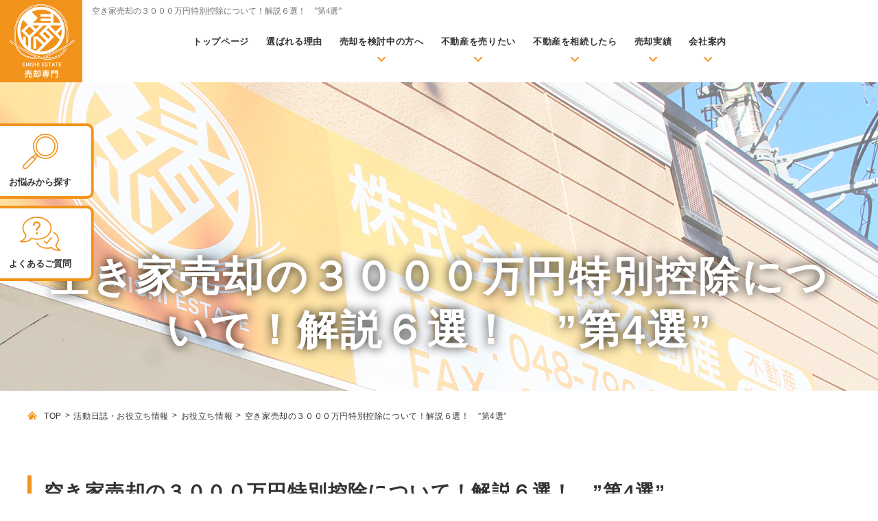

--- FILE ---
content_type: text/html
request_url: https://www.enishi-estate-baikyaku.com/info/post-94/
body_size: 8600
content:
    <!doctype html>
<html lang="ja">
<head prefix="og: http://ogp.me/ns# fb: http://ogp.me/ns/fb# website: http://ogp.me/ns/website#">
<!-- Google Tag Manager -->
<script>(function(w,d,s,l,i){w[l]=w[l]||[];w[l].push({'gtm.start':
new Date().getTime(),event:'gtm.js'});var f=d.getElementsByTagName(s)[0],
j=d.createElement(s),dl=l!='dataLayer'?'&l='+l:'';j.async=true;j.src=
'https://www.googletagmanager.com/gtm.js?id='+i+dl;f.parentNode.insertBefore(j,f);
})(window,document,'script','dataLayer','GTM-TDDJTM5');</script> 
<!-- End Google Tag Manager -->
<meta charset="utf-8">
<meta name="viewport" content="width=device-width, initial-scale=-100%, user-scalable=yes" />
<meta name="format-detection" content="telephone=no">
<title>空き家売却の３０００万円特別控除について！解説６選！　”第4選”｜活動日誌・豆知識｜春日部市の不動産売却は株式会社縁不動産</title>
  <meta name="description" content="春日部市、宮代町、杉戸町、松伏町の不動産簡単売却査定は縁不動産まで" />
    <meta name="keywords" content="春日部市,空き家,土地,戸建て,マンション,不動産売却,相続" />
  
		<meta property="og:url" content="https://www.enishi-estate-baikyaku.com/info/post-94/">
		<meta property="og:type" content="article" />
				<meta property="og:image" content="/info/_data/contribute/images/94_1_3.png">		
		<meta property="og:title" content="空き家売却の３０００万円特別控除について！解説６選！　”第4選”｜活動日誌・豆知識｜春日部市の不動産売却は株式会社縁不動産">

  <link rel="canonical" href="https://www.enishi-estate-baikyaku.com/info/post-94/" />


<link rel="stylesheet" href="../../css/under.css">
<link rel="stylesheet" href="../../css/under_responsive.css">
<link rel="stylesheet" href="../../css/styles.css">
<link rel="stylesheet" href="../../css/responsive.css">
<link rel="icon" href="../../favicon.ico" type="image/x-icon" />
<link rel="shortcut icon" href="../../favicon.ico" type="image/x-icon" />
<!-- Google tag (gtag.js) --> 
<script async src="https://www.googletagmanager.com/gtag/js?id=UA-233280341-26"></script> 
<script>
window.dataLayer = window.dataLayer || [];

function gtag() { dataLayer.push(arguments); }
gtag('js', new Date());

gtag('config', 'UA-233280341-26');
</script> 
<script type="application/ld+json">
{
	"@context": "http://schema.org",
	"@type": "BreadcrumbList",
	"itemListElement": [
        {
            "@type": "ListItem",
            "position": 1,
            "name": "TOP",
            "item": "https://www.enishi-estate-baikyaku.com/"

        },
        {
            "@type": "ListItem",
            "position": 2,
            "name": "活動日誌・お役立ち情報",
            "item": "https://www.enishi-estate-baikyaku.com/info/"
        },
        {
         	"@type": "ListItem",
         	"position": 3,
         	"name": "お役立ち情報",
         	"item": "https://www.enishi-estate-baikyaku.com/info/cate_2/"
        },
        {
        	"@type": "ListItem",
         	"position": 4,
         	"name": "空き家売却の３０００万円特別控除について！解説６選！　”第4選”",
         	"item": "https://www.enishi-estate-baikyaku.com/info/post-94/"
        }]
}
</script>


	<!-- Post -->
	<script type="application/ld+json">
		{
			"@context": "https://schema.org",
			"@type": "NewsArticle",
			"mainEntityOfPage": {
				"@type": "WebPage",
				"@id": "https://www.enishi-estate-baikyaku.com/info/post-94/"
			},
			"headline": "空き家売却の３０００万円特別控除について！解説６選！　”第4選”",
			"image": [
				"/info/_data/contribute/images/94_1_3.png"
			],
			"datePublished": "2023/04/10",
			"dateModified": "2023/04/10",
			"author": {
				"@type": "Info",
				"name": "金子雅樹"
			},
			"publisher": {
				"@type": "Organization",
				"name": "株式会社　縁不動産",
				"logo": {
					"@type": "ImageObject",
					"url": "https://www.enishi-estate-baikyaku.com/images/logo.jpg"
				}
			}
		}
	</script>
    <!-- User Heat Tag -->
<script type="text/javascript">
    (function(add, cla){window['UserHeatTag']=cla;window[cla]=window[cla]||function(){(window[cla].q=window[cla].q||[]).push(arguments)},window[cla].l=1*new Date();var ul=document.createElement('script');var tag = document.getElementsByTagName('script')[0];ul.async=1;ul.src=add;tag.parentNode.insertBefore(ul,tag);})('//uh.nakanohito.jp/uhj2/uh.js', '_uhtracker');_uhtracker({id:'uhNsqqPqUc'});
    </script>
    <!-- End User Heat Tag -->

</head>

<body class="under over">

<!-- Google Tag Manager (noscript) -->
<noscript>
<iframe src="https://www.googletagmanager.com/ns.html?id=GTM-TDDJTM5" height="0" width="0" style="display:none;visibility:hidden"></iframe>
</noscript>
<!-- End Google Tag Manager (noscript) -->
<div id="wrapper">
  <header id="header">
    <div class="idx_h_left">
      <h1>空き家売却の３０００万円特別控除について！解説６選！　”第4選”</h1>
      <div class="logo_sp">
        <p class="logo"><a href="https://www.enishi-estate-baikyaku.com/"><img src="../../images/logo.jpg" width="180" height="200" alt="空き家売却の３０００万円特別控除について！解説６選！　”第4選”"></a></p>
        <p class="txt_logo sp"><span>株式会社縁不動産</span><br /> 売却専門サイト</p>
      </div>
      <div class="ico_menu_click">
        <label class="icon_menu closes"><span></span></label>
        <label class="icon_menu open"><span></span></label>
      </div>
    </div>
    <div class="idx_h_sp_right">
      <div class="idx_h_right">
        <nav id="gnavi">
          <ul class="gnavi_pc gnavi_pc_bor cus_pc">
			<li><a href="https://www.enishi-estate-baikyaku.com/">トップページ</a></li>
            <li><a href="../../company/#company_ttl03"><span class="ico"><img src="../../images/idx_ico_menu01.png" width="51" height="40" alt="選ばれる理由"></span>選ばれる理由</a></li>
            <li class="has">
              <label><span class="ico"><img src="../../images/idx_ico_menu02.png" width="48" height="40" alt="売却を検討中の方へ"></span>売却を検討中の方へ</label>
              <ul class="sub">
                <li><a href="../../first/#first_ttl02">不動産売却の前に準備しておくこと</a></li>
                <li><a href="../../first/#first_ttl03">不動産を売却する際の必要な諸費用</a></li>
                <li><a href="../../first/#first_ttl04">不動産売却に必要な書類</a></li>
                <li><a href="../../first/#first_ttl05">不動産売却時のよくあるトラブル事例</a></li>
                <li><a href="../../first/#first_ttl06">より良い不動産会社の選び方と注意点</a></li>
                <li><a href="../../first/#first_ttl07">物件種別ごとの査定評価を上げるポイント</a></li>
              </ul>
            </li>
            <li class="has">
              <label><span class="ico"><img src="../../images/idx_ico_menu03.png" width="49" height="40" alt="不動産を売りたい"></span>不動産を売りたい</label>
              <ul class="sub">
                <li><a href="../../menu/#menu_ttl01">高く売りたい方へ<br />【仲介売却】</a></li>
                <li><a href="../../menu/#menu_ttl09">早く現金化したい方へ<br />【不動産買取】</a></li>
                <li><a href="../../menu/loan.html#loan_ttl01">ローン返済にお困りの方へ<br />【任意売却】</a></li>
                <li><a href="../../menu/loan.html#loan_ttl08">住み続けたい方へ<br />【リースバック】</a></li>
                <li><a href="../../menu/vacant.html">空き家や売れない物件<br />【空き家や瑕疵物件の売却】</a></li>
                <li><a href="../../menu/moving.html#moving_ttl01">住み替えでお悩みの方へ<br />【住み替え】</a></li>
                <li><a href="../../menu/moving.html#moving_ttl04">離婚時の財産分与でお悩みの方へ<br />【財産分与での売却】</a></li>
              </ul>
            </li>
            <li class="has">
              <label><span class="ico"><img src="../../images/idx_ico_menu04.png" width="43" height="40" alt="不動産を相続したら"></span>不動産を相続したら</label>
              <ul class="sub">
                <li><a href="../../menu/inheritance.html#inheritance_ttl02">相続前のチェックリスト</a></li>
                <li><a href="../../menu/inheritance.html#inheritance_ttl03">不動産の相続に関する手続き方法</a></li>
                <li><a href="../../menu/inheritance.html#inheritance_ttl04">不動産の相続に必要な書類</a></li>
                <li><a href="../../menu/inheritance.html#inheritance_ttl08">再利用と解体どちらが有利？</a></li>
                <li><a href="../../menu/inheritance.html#inheritance_ttl09">空き家・空き地の売却方法や活用方法</a></li>
              </ul>
            </li>
            <li class="has menu05">
              <label><span class="ico"><img src="../../images/idx_ico_menu05.png" width="49" height="40" alt="売却実績"></span>売却実績</label>
              <ul class="sub">
                <li><a href="../../case/#case_ttl02">売却事例・実績</a></li>
                <li><a href="../../case/#case_ttl04">お客様の声</a></li>
              </ul>
            </li>
            <li class="has">
              <label><span class="ico"><img src="../../images/idx_ico_menu06.png" width="37" height="40" alt="会社案内"></span>会社案内</label>
              <ul class="sub">
                <li><a href="../../company/#company_ttl07">会社概要</a></li>
                <li><a href="../../company/#company_ttl09">アクセス</a></li>
                <li><a href="../../company/#company_ttl11">代表紹介</a></li>
                <li><a href="../../company/#company_ttl12">よくあるご質問</a></li>
                <li><a href="../../info/">活動日誌・お役立ち情報</a></li>
              </ul>
            </li>
          </ul>
            <ul id="side_content">
            <li class="btn-mail">
              <a href="../../contact/"><span>無料で相談・査定！</span></a>
            </li>
            <li class="btn-phone">
              <a href="tel:0487965828" onclick="gtag('event', 'tel', {'event_category': 'sp'});">
                <span class="txttop"><img src="../../images/icon_phone.png" alt="048-796-5828">048-796-5828</span>
                <span class="txtbot">営業時間 : 10:00~18:00&nbsp;&nbsp;&nbsp;&nbsp;定休日:水</span>
              </a>
            </li>
          </ul>
		  <ul class="gnavi_pc gnavi_pc_bor cus_sp">
            <li><a href="../../company/#company_ttl03"><span class="ico"><img src="../../images/idx_ico_menu01.png" width="51" height="40" alt="選ばれる理由"></span>選ばれる理由</a></li>
            <li class="has">
              <label><span class="ico"><img src="../../images/idx_ico_menu02.png" width="48" height="40" alt="売却を検討中の方へ"></span>売却を検討中の方へ</label>
              <ul class="sub">
                <li><a href="../../first/#first_ttl02">不動産売却の前に準備しておくこと</a></li>
                <li><a href="../../first/#first_ttl03">不動産を売却する際の必要な諸費用</a></li>
                <li><a href="../../first/#first_ttl04">不動産売却に必要な書類</a></li>
                <li><a href="../../first/#first_ttl05">不動産売却時のよくあるトラブル事例</a></li>
                <li><a href="../../first/#first_ttl06">より良い不動産会社の選び方と注意点</a></li>
                <li><a href="../../first/#first_ttl07">物件種別ごとの査定評価を上げるポイント</a></li>
              </ul>
            </li>
            <li class="has">
              <label><span class="ico"><img src="../../images/idx_ico_menu03.png" width="49" height="40" alt="不動産を売りたい"></span>不動産を売りたい</label>
              <ul class="sub">
                <li><a href="../../menu/#menu_ttl01">高く売りたい方へ<br />【仲介売却】</a></li>
                <li><a href="../../menu/#menu_ttl09">早く現金化したい方へ<br />【不動産買取】</a></li>
                <li><a href="../../menu/loan.html#loan_ttl01">ローン返済にお困りの方へ<br />【任意売却】</a></li>
                <li><a href="../../menu/loan.html#loan_ttl08">住み続けたい方へ<br />【リースバック】</a></li>
                <li><a href="../../menu/vacant.html">空き家や売れない物件<br />【空き家や瑕疵物件の売却】</a></li>
                <li><a href="../../menu/moving.html#moving_ttl01">住み替えでお悩みの方へ<br />【住み替え】</a></li>
                <li><a href="../../menu/moving.html#moving_ttl04">離婚時の財産分与でお悩みの方へ<br />【財産分与での売却】</a></li>
              </ul>
            </li>
            <li class="has">
              <label><span class="ico"><img src="../../images/idx_ico_menu04.png" width="43" height="40" alt="不動産を相続したら"></span>不動産を相続したら</label>
              <ul class="sub">
                <li><a href="../../menu/inheritance.html#inheritance_ttl02">相続前のチェックリスト</a></li>
                <li><a href="../../menu/inheritance.html#inheritance_ttl03">不動産の相続に関する手続き方法</a></li>
                <li><a href="../../menu/inheritance.html#inheritance_ttl04">不動産の相続に必要な書類</a></li>
                <li><a href="../../menu/inheritance.html#inheritance_ttl08">再利用と解体どちらが有利？</a></li>
                <li><a href="../../menu/inheritance.html#inheritance_ttl09">空き家・空き地の売却方法や活用方法</a></li>
              </ul>
            </li>
            <li class="has menu05">
              <label><span class="ico"><img src="../../images/idx_ico_menu05.png" width="49" height="40" alt="売却実績"></span>売却実績</label>
              <ul class="sub">
                <li><a href="../../case/#case_ttl02">売却事例・実績</a></li>
                <li><a href="../../case/#case_ttl04">お客様の声</a></li>
              </ul>
            </li>
            <li class="has">
              <label><span class="ico"><img src="../../images/idx_ico_menu06.png" width="37" height="40" alt="会社案内"></span>会社案内</label>
              <ul class="sub">
                <li><a href="../../company/#company_ttl07">会社概要</a></li>
                <li><a href="../../company/#company_ttl09">アクセス</a></li>
                <li><a href="../../company/#company_ttl11">代表紹介</a></li>
                <li><a href="../../company/#company_ttl12">よくあるご質問</a></li>
                <li><a href="../../info/">活動日誌・お役立ち情報</a></li>
              </ul>
            </li>
          </ul>
        </nav>
        <div class="idx_sp_ct sp">
          <ul class="f_list_ct">
            <li class="tel">
              <p class="ttl"><span class="ico"><img src="../../images/f_ico_tel.png" width="30" height="34" alt="お電話でのお問い合わせ"></span>お電話でのお問い合わせ</p>
              <p class="sdt"> <a href="tel:0487965828" class="sweetlink" onclick="gtag('event', 'contact', {'event_category': 'sp'});"> 048-796-5828 </a> </p>
              <p class="sub_tel">こんな物件でも売れる？など<br> お気軽にご相談ください</p>
              <p class="time"> <span>
                <label>営業時間</label>
                10:00～18:00</span> <span>
                <label>定休日</label>
                水曜日</span> </p>
            </li>
            <li class="line">
              <p class="ttl"><span class="ico"><img src="../../images/f_ico_line.png" width="34" height="34" alt="LINEでのお問い合わせ"></span>LINEでのお問い合わせ</p>
              <p class="txt">図面と住所、築年数、<br> 坪数（面積）、階数、<br> 売却理由、売却時期をお送りください。<br> 最短即日で査定が可能です</p>
              <p class="txt_des">※以下ボタンから売却時に必要な情報の<br /> 　各項名をコピーできます。 </p>
              <textarea style="position: absolute; left:-100%" id="bar">
1.売却したい不動産の住所
2.築年数（あれば）
3.坪数・面積
4.階数（あれば）
5.間取り図（あれば）
6.売却理由（任意）
7.売却希望時期（任意）
</textarea>
              <button class="idx_btn_cop" data-clipboard-action="cut" data-clipboard-target="#bar"> 記入項目をコピーする </button>
              <p class="f_btn_ct"> <a href="https://line.me/R/ti/p/%40813ulkyh" target="_blank" rel="noopener" data-applink="https://line.me/R/ti/p/%40813ulkyh">LINEの<br> 友だち追加はこちら</a> </p>
            </li>
            <li class="mail">
              <p class="ttl"><span class="ico"><img src="../../images/f_ico_mail.png" width="51" height="34" alt="メールでのお問い合わせ"></span>メールでのお問い合わせ</p>
              <p class="f_btn_ct"> <a href="../../contact/">無料お問い合わせ<br> 査定依頼はこちら</a> </p>
            </li>
          </ul>
        </div>
      </div>
    </div>
  </header>
  <main id="main">
    <div id="mainvisual" class="info">
      <div class="container">
        <h2>空き家売却の３０００万円特別控除について！解説６選！　”第4選”</h2>
      </div>
    </div>
    <div id="content">
      <ul class="topic_path">
        <li><a href="https://www.enishi-estate-baikyaku.com/">TOP</a></li>
        <li><a href="../">活動日誌・お役立ち情報</a></li>
        <li><a href="../cate_2">お役立ち情報</a></li>
        <li>空き家売却の３０００万円特別控除について！解説６選！　”第4選”</li>
      </ul>
      <div class="section">
        <h3>空き家売却の３０００万円特別控除について！解説６選！　”第4選”</h3>
                <p class="info_itm_info"><span class="cate cate_2">お役立ち情報</span><span class="date">2023.04.10</span></p>
      </div>
            <div class="section">
                <p class="info_detail_img"><img src="/info/_data/contribute/images/94_1_3.png" alt="空き家売却の３０００万円特別控除について！解説６選！　”第4選”"></p>
                        <h4>空き家売却の３０００万円特別控除について！</h4>

<p>&nbsp;</p>

<p>～はじめに～</p>

<p>相続により空き家になった不動産について、相続人が一定の要件を満たして売却した場合、譲渡所得から３０００万円を控除することができる制度です。</p>

<p>これは、増加し続ける空き家を減らしていこうとする国の政策ですので、要件を満たすのであれば是非活用したいものです。</p>

<p>ただし、要件が非常に厳しいため、事前に注意深く確認が必要です。</p>

<p>非常に難しい書き方となっているため、適用要件しっかりと確認をする必要があります。</p>

<p><span style="color:#e74c3c;">※最初の内容は、とても細かく難しいので読み飛ばしてもらってかまいません。後ほど、易しく要件を解説していますので、そこを読んでください。</span></p>
 </div>
            <div class="section">
                        <p>目　次</p>

<p>&nbsp;</p>

<p><a href="https://www.enishi-estate-baikyaku.com/info/post-91">1.&nbsp;&nbsp;&nbsp;相続不動産を売却する際の譲渡所得税</a></p>

<p><a href="https://www.enishi-estate-baikyaku.com/info/post-92">2.&nbsp;&nbsp;&nbsp;特別控除を受けるための要件とは</a></p>

<p><a href="https://www.enishi-estate-baikyaku.com/info/post-93">3.&nbsp;&nbsp;&nbsp;特別控除の適用を受けるための手続き方法</a></p>

<p>4.&nbsp; &nbsp;要件を易しく初心者向けに言うと</p>

<p><a href="https://www.enishi-estate-baikyaku.com/info/post-95">5.&nbsp; &nbsp;実務上は３０００万円の特別控除を使うためには建物解体が必須になる</a></p>

<p><a href="https://www.enishi-estate-baikyaku.com/info/post-96">6.&nbsp;&nbsp;&nbsp;特別控除を使うためには各種専門家の連携が必要不可欠</a></p>

<p><a href="https://www.enishi-estate-baikyaku.com/info/post-96">7.&nbsp;&nbsp;&nbsp;まとめ</a></p>
 </div>
            <div class="section">
                        <h4>4.&nbsp;&nbsp;&nbsp;&nbsp;要件を易しく初心者向けに言うと</h4>

<p>&nbsp;</p>

<p>ここまでは、教科書通り要件を記載してきましたが、どうでしょうか？非常に難しいですね。</p>

<p>そこで、誰でもわかるように簡単に要件をまとめてみました。</p>

<p>まずは、ざっくりと自分に要件が当てはまるか確認してみてください。</p>

<p>※下記では初心者向けにざっくりと書いていますので、正確に言えば間違っていますが、簡易的に適用するかの判断にはなると思います。</p>

<p><u>①.昭和56年5月31日以前に建てられた戸建てであること</u></p>

<p><u>②.相続で取得した相続人が、相続発生から３年以内に１億円以下で売却したこと</u></p>

<p><u>③.それが近しい親族関係以外の第三者に売却したこと</u></p>

<p><u>④.建物を解体して更地にして売却をしたこと</u></p>

<p><u>⑤.ただし、被相続人が一人で住んでいて、相続によって空き家になったことが要件となること（ただし老人ホームに入居していた場合に例外あり）</u></p>

<p>&nbsp;</p>

<p>続きは後日アップします。</p>

<p>少しでも参考になれば幸いです。</p>
 </div>
            <div class="section">
                        <p><span style="font-weight:bold;">縁不動産では、まだまだ売却不動産募集しています。今後不動産売却が発生しそうな方、その可能性がある方はどしどしご連絡ください。</span></p>

<p><span style="font-weight:bold;">縁不動産にて迅速に対応させていただきます。</span></p>
 </div>
            <div class="section">
                        <p>--------------------------------------------------------------------------------------------------------------------</p>

<p>春日部市・宮代町・杉戸町・松伏町の不動産売却や空き家のご相談、相続のご相談なら縁不動産へお任せください。</p>

<p>お客様の売却理由をしっかり伺い、ご満足いただける提案と売却サポートを行います。</p>

<p>代表取締役　金子雅樹</p>

<p>縁不動産Instagram:<a href="http://www.instagram.com/enishi_de_myhome/#">https://www.instagram.com/enishi_de_myhome/</a></p>

<p>当社が選ばれる理由はこちら：<a href="https://www.enishi-estate-baikyaku.com/company/#company_ttl03">https://www.enishi-estate-baikyaku.com/company/#company_ttl03</a></p>

<p>お問合せはこちらから：<a href="https://www.enishi-estate-baikyaku.com/contact/">https://www.enishi-estate-baikyaku.com/contact/</a></p>
 </div>
            <div style="max-width: 600px;margin-bottom: 100px;">
<div class="movie-wrap">
<iframe width="560" height="315" src="https://www.youtube-nocookie.com/embed/eOHj-d5cvmU?si=cWNpLOcS6IJcPnFj" title="YouTube video player" frameborder="0" allow="accelerometer; autoplay; clipboard-write; encrypted-media; gyroscope; picture-in-picture; web-share" allowfullscreen></iframe>
</div>
</div>
      <div class="section"> 
        <!-- next prev button -->
                                                                                                                                                                                                                                                                                                                                                                                                                                                                                                                                                                                                                                                                                                                                                                                                                                                                                                                                                                                                                                                                                                                                                                                                                                                                                                                                                                                                                                                                                                                                                                                                                                                                                                                                                                                                                                                                                                                                                                                                                                                                                                                                                                                                                                                                                                                                                                                                                                                                                                                                                                                                                                                                                                                                                                                                                                                                                                                                                                                                                                                                                                                                                                                                                                                                                                                                                                                                                                                                                                                                                                                                                                                                                                                                                                                                                                                                                                                                                                                                                                                                                                                                                                                                                                                                                                                                                                                                                                                                                                                                                                                                                                                                                                                                                                                                                                                                                                                                                                                                                                                                                                                                                                                                                                                                                                                                                                                                                                                                                                                                                                                                                                                                                                                                                                                                                                                                                                                                                                    
                <ul class="info_btn">
          <li class="prevPage">
                        <a href="../post-93/">&laquo; 前の記事へ</a>
                      </li>
          <li><a href="../cate_2">一覧に戻る</a></li>
          <li class="nextPage">
                        <a href="../post-95/">次の記事へ &raquo;</a>
                      </li>
        </ul>
        <!-- /next prev button --> 
      </div>
      <div class="box_plugin_right">
        <div class="box_plugin box_plugin_search">
          <div class="plugin_preview">
            <p> <img loading="lazy" width="52" height="52" src="../../images/idx_ico_search.svg" alt="お悩みから探す"> </p>
            <span>お悩みから探す</span> </div>
          <div class="plugin_show">
            <ul class="plugin_list">
              <li><a href="../../menu/inheritance.html">実家を<span>相続した</span></a></li>
              <li><a href="../../contact/"><span>査定額</span>を知りたい</a></li>
              <li><a href="../../company/#company_ttl03">他店で<span>断られた</span></a></li>
            </ul>
          </div>
        </div>
        <div class="box_plugin box_plugin_preview"> <a href="../../company/#company_ttl12" class="plugin_preview">
          <p> <img loading="lazy" width="60" height="50" src="../../images/idx_ico_faq.svg" alt="よくあるご質問"> </p>
          <span>よくあるご質問</span> </a> </div>
      </div>
    </div>
  </main>
  <footer id="footer">
    <div class="f_box01">
      <div class="container">
        <div class="f_frame_ct">
          <p class="f_ttl_ct">不動産売却、相続・離婚など不動産のお悩みなら</p>
          <p class="f_ttl"><span>かんたん売却の縁不動産</span><br class="sp375">へご相談ください</p>
          <ul class="f_list_ct">
            <li class="tel">
              <p class="ttl">お電話でのお問い合わせ</p>
              <p class="sdt"> <a href="tel:0487965828" class="sweetlink" onclick="gtag('event', 'contact', {'event_category': 'sp'});"> <span class="ico"><img src="../../images/f_ico_tel.png" width="54" height="62" loading="lazy" alt="お電話でのお問い合わせ"></span> 048-796-5828 </a> </p>
              <p class="sub_tel">こんな物件でも売れる？など<br /> お気軽にご相談ください</p>
              <p class="time"> <span>
                <label>営業時間</label>
                10:00～18:00</span> <span>
                <label>定休日</label>
                水曜日</span> </p>
            </li>
            <li class="line">
              <p class="ttl">LINEでのお問い合わせ</p>
              <p class="ico"><img src="../../images/f_ico_line.png" width="60" height="60" loading="lazy" alt="LINEでのお問い合わせ"></p>
              <p class="txt">図面と住所、築年数、<br /> 坪数（面積）、階数、<br /> 売却理由、売却時期をお送りください。<br /> 最短即日で査定が可能です</p>
              <p class="f_btn_ct"> <a href="https://page.line.me/813ulkyh?openQrModal=true" onclick="gtag('event', 'line', {'event_category': 'sp'});" target="_blank" rel="noopener" class="pc">LINEの<br /> 友だち追加はこちら</a> <a href="https://line.me/R/ti/p/%40813ulkyh" target="_blank" rel="noopener" class="sp" data-applink="https://line.me/R/ti/p/%40813ulkyh">LINEの<br /> 友だち追加はこちら</a> </p>
            </li>
            <li class="mail">
              <p class="ttl">メールでのお問い合わせ</p>
              <p class="ico"><img src="../../images/f_ico_mail.png" width="60" height="40" loading="lazy" alt="メールでのお問い合わせ"></p>
              <p class="txt">24時間いつでも受け付けております<br /> 秘密厳守でお聞きします</p>
              <p class="f_btn_ct"> <a href="../../contact/">無料お問い合わせ<br /> 査定依頼はこちら</a> </p>
            </li>
          </ul>
        </div>
      </div>
    </div>
    <div class="f_box02">
      <div class="container">
        <div class="f_logo">
          <p class="img"> <a href="https://www.enishi-estate-baikyaku.com/"> <img src="../../images/f_logo.jpg" width="130" height="122" loading="lazy" alt="春日部市エリアで安心の不動産売却・無料査定なら｜株式会社縁不動産"> </a> </p>
        </div>
        <div class="f_fx_menu">
          <div class="f_box_menu">
            <p class="f_name">株式会社 縁不動産<br /><span>埼玉県知事（1）第24451号</span></p>
            <p class="f_address">〒344-0048<br /> 埼玉県春日部市南中曽根637-8<br /> アヴニール1F<br /> TEL 048-796-5828<br /> FAX 048-796-5829</p>
            <ul class="f_bnr">
              <li class="f_bnr01"> <a href="http://www.enishi-estate.co.jp/" target="_blank" rel="noopener"> 株式会社縁不動産<br /> 公式サイトはこちら </a> </li>
            </ul>
          </div>
          <div class="f_box_menu f_box_menu02">
            <ul class="f_menu">
              <li><a href="https://www.enishi-estate-baikyaku.com/">トップページ</a></li>
              <li><a href="../../contact/">無料査定依頼・お問い合わせ</a></li>
              <li><a href="../../info/">活動日誌・お役立ち情報</a></li>
              <li><a href="../../first/">初めて売却される方へ【基礎知識・売却成功のポイント】</a>
                <ul class="f_sub_menu">
                  <li><a href="../../first/#first_ttl02">不動産売却の前に準備しておくこと</a></li>
                  <li><a href="../../first/#first_ttl03">不動産を売却する際の必要な諸費用</a></li>
                  <li><a href="../../first/#first_ttl04">不動産売却に必要な書類</a></li>
                  <li><a href="../../first/#first_ttl05">不動産売却時のよくあるトラブル事例</a></li>
                  <li><a href="../../first/#first_ttl06">より良い不動産会社の選び方と注意点</a></li>
                  <li><a href="../../first/#first_ttl07">物件種別ごとの査定評価を上げるポイント</a></li>
                </ul>
              </li>
              <li><a href="../../case/">実績</a>
                <ul class="f_sub_menu">
                  <li><a href="../../case/#case_ttl02">売却事例・実績</a></li>
                  <li><a href="../../case/#case_ttl04">お客様の声</a></li>
                </ul>
              </li>
            </ul>
          </div>
          <div class="f_box_menu f_box_menu03">
            <ul class="f_menu">
              <li>
                <label>売却メニュー</label>
                <ul class="f_sub_menu">
                  <li><a href="../../menu/#menu_ttl01">満足できる価格で高く売りたい方へ【仲介売却】</a></li>
                  <li><a href="../../menu/#menu_ttl09">早期現金化を希望の方へ【不動産買取】</a></li>
                  <li><a href="../../menu/loan.html#loan_ttl01">ローン返済にお困りの方へ【任意売却】</a></li>
                  <li><a href="../../menu/loan.html#loan_ttl08">賃貸化して売却後も住み続けられる【リースバック】</a></li>
                  <li><a href="../../menu/vacant.html">空き家や売れない物件でお困りの方へ【空き家や瑕疵物件の売<br /> 却】</a></li>
                  <li><a href="../../menu/moving.html#moving_ttl01">住み替え時の売却のお悩み【住み替え】</a></li>
                  <li><a href="../../menu/moving.html#moving_ttl04">離婚時の財産分与のお悩み【財産分与での売却】</a></li>
                  <li><a href="../../menu/inheritance.html">不動産の相続でお悩みの方へ【相続手続・共有持分・遺産分割<br /> ・家族信託】</a></li>
                </ul>
              </li>
              <li><a href="../../company/#company_ttl03">当社が選ばれる理由</a></li>
              <li><a href="../../company/#company_ttl05">リフォーム・リノベーション、建築のご案内</a></li>
              <li><a href="../../company/">会社案内</a>
                <ul class="f_sub_menu">
                  <li><a href="../../company/#company_ttl07">会社概要</a></li>
                  <li><a href="../../company/#company_ttl09">アクセス</a></li>
                  <li><a href="../../company/#company_ttl11">代表紹介</a></li>
                  <li><a href="../../company/#company_ttl12">よくあるご質問</a></li>
                </ul>
              </li>
            </ul>
          </div>
        </div>
        <div class="f_bnr_col">
          <ul class="f_bnr">
            <li><a href="https://ouchi-baikyaku.com/expert/kaneko-nasaki/" target="_blank" rel="noopener"><img
                  src="../../images/f_bnr08.jpg" width="230" height="77" loading="lazy" alt="おうち売却の達人がいる会社"></a></li>
            <li> <a href="https://www.iejin.com/" target="_blank" rel="noopener"> <img src="../../images/f_bnr01.jpg"
                  width="230" height="74" loading="lazy" alt="イエジン"> </a> </li>
          </ul>
          <ul class="f_bnr">
            <li><a href="https://www.akiya-akichi.or.jp/bp/enishi-estate/" target="_blank" rel="noopener"><img
                  src="../../images/f_bnr005.jpg" width="230" height="52" loading="lazy" alt="NPO法人空家・空地管理センター登録事業者"></a>
            </li>
            <li><a href="https://saitama.zennichi.or.jp/akiya/%E7%B8%81%E4%B8%8D%E5%8B%95%E7%94%A3%E6%A0%AA/"
                target="_blank" rel="noopener"><img src="../../images/f_bnr06.jpg" width="230" height="52" loading="lazy"
                  alt="空き家管理サービスのご紹介"></a></li>
          </ul>
          <ul class="f_bnr">
            <li><a href="https://www.athome.co.jp/contents/shikin/" target="_blank" rel="noopener"><img
                  src="../../images/f_bnr07.jpg" width="230" height="209" loading="lazy" alt="at home 住宅ローンシミュレーション"></a>
            </li>
          </ul>
        </div>
        <div class="f_copyright">
          <p class="copyright">Copyright &copy; 2022 ENISHI ESTATE. CO.,Ltd. All Rights Reserved.</p>
          <p class="f_link"> <a href="../../contact/#ttl_contact">プライバシーポリシー</a> </p>
        </div>
      </div>
    </div>
    <p id="totop"><a href="#wrapper"><img src="../../images/totop.png" alt="トップへ戻る"></a></p>
    <ul class="sliderbar_fix">
      <li class="tel"> <a href="tel:0487965828" class="sweetlink" onclick="gtag('event', 'contact', {'event_category': 'sp'});"><span class="ico"><img src="../../images/tel_icon_w.png" width="28" height="28" loading="lazy" alt="電話で相談"></span> <span>電話で相談</span><span class="time">営業時間：10:00～18:00<span class="pc530">／</span><br class="sp530">定休日：水曜日</span> </a></li>
      <li class="line"><a href="https://line.me/R/ti/p/%40813ulkyh" target="_blank" rel="noopener" data-applink="https://line.me/R/ti/p/%40813ulkyh"><span class="ico"><img src="../../images/idx_ico_line.png" width="30" height="30" alt="LINEで査定"></span><span>LINEで査定</span></a></li>
      <li class="mail"><a href="../../contact/"><span class="ico"><img src="../../images/mail_icon_w.png" width="28" height="28" loading="lazy" alt="メールで査定"></span><span>メールで査定</span></a></li>
    </ul>
  </footer>
</div>
<script src="../../js/jquery.min.js"></script> 
<script src="../../js/clipboard.js"></script> 
<script src="../../js/clipboard.min.js"></script> 
<script src="../../js/sweetlink.js"></script> 
<script src="../../js/common.js"></script> 
<script>
new ClipboardJS('.idx_btn_cop');
</script> 
<script>
const isMobile = {
    Android: function() {
        return navigator.userAgent.match(/Android/i);
    },
    BlackBerry: function() {
        return navigator.userAgent.match(/BlackBerry/i);
    },
    iOS: function() {
        return navigator.userAgent.match(/iPhone|iPad|iPod/i);
    },
    Opera: function() {
        return navigator.userAgent.match(/Opera Mini/i);
    },
    Windows: function() {
        return navigator.userAgent.match(/IEMobile/i) || navigator.userAgent.match(/WPDesktop/i);
    },
    any: function() {
        return (isMobile.Android() || isMobile.BlackBerry() || isMobile.iOS() || isMobile.Opera() || isMobile.Windows());
    }
};

</script>
</body>
</html>

--- FILE ---
content_type: text/html; charset=utf-8
request_url: https://www.youtube-nocookie.com/embed/eOHj-d5cvmU?si=cWNpLOcS6IJcPnFj
body_size: 46253
content:
<!DOCTYPE html><html lang="en" dir="ltr" data-cast-api-enabled="true"><head><meta name="viewport" content="width=device-width, initial-scale=1"><script nonce="oqjUljZF9nvgZXstvYTWZg">if ('undefined' == typeof Symbol || 'undefined' == typeof Symbol.iterator) {delete Array.prototype.entries;}</script><style name="www-roboto" nonce="20vmI_4ahDZYolHgtYg1yg">@font-face{font-family:'Roboto';font-style:normal;font-weight:400;font-stretch:100%;src:url(//fonts.gstatic.com/s/roboto/v48/KFO7CnqEu92Fr1ME7kSn66aGLdTylUAMa3GUBHMdazTgWw.woff2)format('woff2');unicode-range:U+0460-052F,U+1C80-1C8A,U+20B4,U+2DE0-2DFF,U+A640-A69F,U+FE2E-FE2F;}@font-face{font-family:'Roboto';font-style:normal;font-weight:400;font-stretch:100%;src:url(//fonts.gstatic.com/s/roboto/v48/KFO7CnqEu92Fr1ME7kSn66aGLdTylUAMa3iUBHMdazTgWw.woff2)format('woff2');unicode-range:U+0301,U+0400-045F,U+0490-0491,U+04B0-04B1,U+2116;}@font-face{font-family:'Roboto';font-style:normal;font-weight:400;font-stretch:100%;src:url(//fonts.gstatic.com/s/roboto/v48/KFO7CnqEu92Fr1ME7kSn66aGLdTylUAMa3CUBHMdazTgWw.woff2)format('woff2');unicode-range:U+1F00-1FFF;}@font-face{font-family:'Roboto';font-style:normal;font-weight:400;font-stretch:100%;src:url(//fonts.gstatic.com/s/roboto/v48/KFO7CnqEu92Fr1ME7kSn66aGLdTylUAMa3-UBHMdazTgWw.woff2)format('woff2');unicode-range:U+0370-0377,U+037A-037F,U+0384-038A,U+038C,U+038E-03A1,U+03A3-03FF;}@font-face{font-family:'Roboto';font-style:normal;font-weight:400;font-stretch:100%;src:url(//fonts.gstatic.com/s/roboto/v48/KFO7CnqEu92Fr1ME7kSn66aGLdTylUAMawCUBHMdazTgWw.woff2)format('woff2');unicode-range:U+0302-0303,U+0305,U+0307-0308,U+0310,U+0312,U+0315,U+031A,U+0326-0327,U+032C,U+032F-0330,U+0332-0333,U+0338,U+033A,U+0346,U+034D,U+0391-03A1,U+03A3-03A9,U+03B1-03C9,U+03D1,U+03D5-03D6,U+03F0-03F1,U+03F4-03F5,U+2016-2017,U+2034-2038,U+203C,U+2040,U+2043,U+2047,U+2050,U+2057,U+205F,U+2070-2071,U+2074-208E,U+2090-209C,U+20D0-20DC,U+20E1,U+20E5-20EF,U+2100-2112,U+2114-2115,U+2117-2121,U+2123-214F,U+2190,U+2192,U+2194-21AE,U+21B0-21E5,U+21F1-21F2,U+21F4-2211,U+2213-2214,U+2216-22FF,U+2308-230B,U+2310,U+2319,U+231C-2321,U+2336-237A,U+237C,U+2395,U+239B-23B7,U+23D0,U+23DC-23E1,U+2474-2475,U+25AF,U+25B3,U+25B7,U+25BD,U+25C1,U+25CA,U+25CC,U+25FB,U+266D-266F,U+27C0-27FF,U+2900-2AFF,U+2B0E-2B11,U+2B30-2B4C,U+2BFE,U+3030,U+FF5B,U+FF5D,U+1D400-1D7FF,U+1EE00-1EEFF;}@font-face{font-family:'Roboto';font-style:normal;font-weight:400;font-stretch:100%;src:url(//fonts.gstatic.com/s/roboto/v48/KFO7CnqEu92Fr1ME7kSn66aGLdTylUAMaxKUBHMdazTgWw.woff2)format('woff2');unicode-range:U+0001-000C,U+000E-001F,U+007F-009F,U+20DD-20E0,U+20E2-20E4,U+2150-218F,U+2190,U+2192,U+2194-2199,U+21AF,U+21E6-21F0,U+21F3,U+2218-2219,U+2299,U+22C4-22C6,U+2300-243F,U+2440-244A,U+2460-24FF,U+25A0-27BF,U+2800-28FF,U+2921-2922,U+2981,U+29BF,U+29EB,U+2B00-2BFF,U+4DC0-4DFF,U+FFF9-FFFB,U+10140-1018E,U+10190-1019C,U+101A0,U+101D0-101FD,U+102E0-102FB,U+10E60-10E7E,U+1D2C0-1D2D3,U+1D2E0-1D37F,U+1F000-1F0FF,U+1F100-1F1AD,U+1F1E6-1F1FF,U+1F30D-1F30F,U+1F315,U+1F31C,U+1F31E,U+1F320-1F32C,U+1F336,U+1F378,U+1F37D,U+1F382,U+1F393-1F39F,U+1F3A7-1F3A8,U+1F3AC-1F3AF,U+1F3C2,U+1F3C4-1F3C6,U+1F3CA-1F3CE,U+1F3D4-1F3E0,U+1F3ED,U+1F3F1-1F3F3,U+1F3F5-1F3F7,U+1F408,U+1F415,U+1F41F,U+1F426,U+1F43F,U+1F441-1F442,U+1F444,U+1F446-1F449,U+1F44C-1F44E,U+1F453,U+1F46A,U+1F47D,U+1F4A3,U+1F4B0,U+1F4B3,U+1F4B9,U+1F4BB,U+1F4BF,U+1F4C8-1F4CB,U+1F4D6,U+1F4DA,U+1F4DF,U+1F4E3-1F4E6,U+1F4EA-1F4ED,U+1F4F7,U+1F4F9-1F4FB,U+1F4FD-1F4FE,U+1F503,U+1F507-1F50B,U+1F50D,U+1F512-1F513,U+1F53E-1F54A,U+1F54F-1F5FA,U+1F610,U+1F650-1F67F,U+1F687,U+1F68D,U+1F691,U+1F694,U+1F698,U+1F6AD,U+1F6B2,U+1F6B9-1F6BA,U+1F6BC,U+1F6C6-1F6CF,U+1F6D3-1F6D7,U+1F6E0-1F6EA,U+1F6F0-1F6F3,U+1F6F7-1F6FC,U+1F700-1F7FF,U+1F800-1F80B,U+1F810-1F847,U+1F850-1F859,U+1F860-1F887,U+1F890-1F8AD,U+1F8B0-1F8BB,U+1F8C0-1F8C1,U+1F900-1F90B,U+1F93B,U+1F946,U+1F984,U+1F996,U+1F9E9,U+1FA00-1FA6F,U+1FA70-1FA7C,U+1FA80-1FA89,U+1FA8F-1FAC6,U+1FACE-1FADC,U+1FADF-1FAE9,U+1FAF0-1FAF8,U+1FB00-1FBFF;}@font-face{font-family:'Roboto';font-style:normal;font-weight:400;font-stretch:100%;src:url(//fonts.gstatic.com/s/roboto/v48/KFO7CnqEu92Fr1ME7kSn66aGLdTylUAMa3OUBHMdazTgWw.woff2)format('woff2');unicode-range:U+0102-0103,U+0110-0111,U+0128-0129,U+0168-0169,U+01A0-01A1,U+01AF-01B0,U+0300-0301,U+0303-0304,U+0308-0309,U+0323,U+0329,U+1EA0-1EF9,U+20AB;}@font-face{font-family:'Roboto';font-style:normal;font-weight:400;font-stretch:100%;src:url(//fonts.gstatic.com/s/roboto/v48/KFO7CnqEu92Fr1ME7kSn66aGLdTylUAMa3KUBHMdazTgWw.woff2)format('woff2');unicode-range:U+0100-02BA,U+02BD-02C5,U+02C7-02CC,U+02CE-02D7,U+02DD-02FF,U+0304,U+0308,U+0329,U+1D00-1DBF,U+1E00-1E9F,U+1EF2-1EFF,U+2020,U+20A0-20AB,U+20AD-20C0,U+2113,U+2C60-2C7F,U+A720-A7FF;}@font-face{font-family:'Roboto';font-style:normal;font-weight:400;font-stretch:100%;src:url(//fonts.gstatic.com/s/roboto/v48/KFO7CnqEu92Fr1ME7kSn66aGLdTylUAMa3yUBHMdazQ.woff2)format('woff2');unicode-range:U+0000-00FF,U+0131,U+0152-0153,U+02BB-02BC,U+02C6,U+02DA,U+02DC,U+0304,U+0308,U+0329,U+2000-206F,U+20AC,U+2122,U+2191,U+2193,U+2212,U+2215,U+FEFF,U+FFFD;}@font-face{font-family:'Roboto';font-style:normal;font-weight:500;font-stretch:100%;src:url(//fonts.gstatic.com/s/roboto/v48/KFO7CnqEu92Fr1ME7kSn66aGLdTylUAMa3GUBHMdazTgWw.woff2)format('woff2');unicode-range:U+0460-052F,U+1C80-1C8A,U+20B4,U+2DE0-2DFF,U+A640-A69F,U+FE2E-FE2F;}@font-face{font-family:'Roboto';font-style:normal;font-weight:500;font-stretch:100%;src:url(//fonts.gstatic.com/s/roboto/v48/KFO7CnqEu92Fr1ME7kSn66aGLdTylUAMa3iUBHMdazTgWw.woff2)format('woff2');unicode-range:U+0301,U+0400-045F,U+0490-0491,U+04B0-04B1,U+2116;}@font-face{font-family:'Roboto';font-style:normal;font-weight:500;font-stretch:100%;src:url(//fonts.gstatic.com/s/roboto/v48/KFO7CnqEu92Fr1ME7kSn66aGLdTylUAMa3CUBHMdazTgWw.woff2)format('woff2');unicode-range:U+1F00-1FFF;}@font-face{font-family:'Roboto';font-style:normal;font-weight:500;font-stretch:100%;src:url(//fonts.gstatic.com/s/roboto/v48/KFO7CnqEu92Fr1ME7kSn66aGLdTylUAMa3-UBHMdazTgWw.woff2)format('woff2');unicode-range:U+0370-0377,U+037A-037F,U+0384-038A,U+038C,U+038E-03A1,U+03A3-03FF;}@font-face{font-family:'Roboto';font-style:normal;font-weight:500;font-stretch:100%;src:url(//fonts.gstatic.com/s/roboto/v48/KFO7CnqEu92Fr1ME7kSn66aGLdTylUAMawCUBHMdazTgWw.woff2)format('woff2');unicode-range:U+0302-0303,U+0305,U+0307-0308,U+0310,U+0312,U+0315,U+031A,U+0326-0327,U+032C,U+032F-0330,U+0332-0333,U+0338,U+033A,U+0346,U+034D,U+0391-03A1,U+03A3-03A9,U+03B1-03C9,U+03D1,U+03D5-03D6,U+03F0-03F1,U+03F4-03F5,U+2016-2017,U+2034-2038,U+203C,U+2040,U+2043,U+2047,U+2050,U+2057,U+205F,U+2070-2071,U+2074-208E,U+2090-209C,U+20D0-20DC,U+20E1,U+20E5-20EF,U+2100-2112,U+2114-2115,U+2117-2121,U+2123-214F,U+2190,U+2192,U+2194-21AE,U+21B0-21E5,U+21F1-21F2,U+21F4-2211,U+2213-2214,U+2216-22FF,U+2308-230B,U+2310,U+2319,U+231C-2321,U+2336-237A,U+237C,U+2395,U+239B-23B7,U+23D0,U+23DC-23E1,U+2474-2475,U+25AF,U+25B3,U+25B7,U+25BD,U+25C1,U+25CA,U+25CC,U+25FB,U+266D-266F,U+27C0-27FF,U+2900-2AFF,U+2B0E-2B11,U+2B30-2B4C,U+2BFE,U+3030,U+FF5B,U+FF5D,U+1D400-1D7FF,U+1EE00-1EEFF;}@font-face{font-family:'Roboto';font-style:normal;font-weight:500;font-stretch:100%;src:url(//fonts.gstatic.com/s/roboto/v48/KFO7CnqEu92Fr1ME7kSn66aGLdTylUAMaxKUBHMdazTgWw.woff2)format('woff2');unicode-range:U+0001-000C,U+000E-001F,U+007F-009F,U+20DD-20E0,U+20E2-20E4,U+2150-218F,U+2190,U+2192,U+2194-2199,U+21AF,U+21E6-21F0,U+21F3,U+2218-2219,U+2299,U+22C4-22C6,U+2300-243F,U+2440-244A,U+2460-24FF,U+25A0-27BF,U+2800-28FF,U+2921-2922,U+2981,U+29BF,U+29EB,U+2B00-2BFF,U+4DC0-4DFF,U+FFF9-FFFB,U+10140-1018E,U+10190-1019C,U+101A0,U+101D0-101FD,U+102E0-102FB,U+10E60-10E7E,U+1D2C0-1D2D3,U+1D2E0-1D37F,U+1F000-1F0FF,U+1F100-1F1AD,U+1F1E6-1F1FF,U+1F30D-1F30F,U+1F315,U+1F31C,U+1F31E,U+1F320-1F32C,U+1F336,U+1F378,U+1F37D,U+1F382,U+1F393-1F39F,U+1F3A7-1F3A8,U+1F3AC-1F3AF,U+1F3C2,U+1F3C4-1F3C6,U+1F3CA-1F3CE,U+1F3D4-1F3E0,U+1F3ED,U+1F3F1-1F3F3,U+1F3F5-1F3F7,U+1F408,U+1F415,U+1F41F,U+1F426,U+1F43F,U+1F441-1F442,U+1F444,U+1F446-1F449,U+1F44C-1F44E,U+1F453,U+1F46A,U+1F47D,U+1F4A3,U+1F4B0,U+1F4B3,U+1F4B9,U+1F4BB,U+1F4BF,U+1F4C8-1F4CB,U+1F4D6,U+1F4DA,U+1F4DF,U+1F4E3-1F4E6,U+1F4EA-1F4ED,U+1F4F7,U+1F4F9-1F4FB,U+1F4FD-1F4FE,U+1F503,U+1F507-1F50B,U+1F50D,U+1F512-1F513,U+1F53E-1F54A,U+1F54F-1F5FA,U+1F610,U+1F650-1F67F,U+1F687,U+1F68D,U+1F691,U+1F694,U+1F698,U+1F6AD,U+1F6B2,U+1F6B9-1F6BA,U+1F6BC,U+1F6C6-1F6CF,U+1F6D3-1F6D7,U+1F6E0-1F6EA,U+1F6F0-1F6F3,U+1F6F7-1F6FC,U+1F700-1F7FF,U+1F800-1F80B,U+1F810-1F847,U+1F850-1F859,U+1F860-1F887,U+1F890-1F8AD,U+1F8B0-1F8BB,U+1F8C0-1F8C1,U+1F900-1F90B,U+1F93B,U+1F946,U+1F984,U+1F996,U+1F9E9,U+1FA00-1FA6F,U+1FA70-1FA7C,U+1FA80-1FA89,U+1FA8F-1FAC6,U+1FACE-1FADC,U+1FADF-1FAE9,U+1FAF0-1FAF8,U+1FB00-1FBFF;}@font-face{font-family:'Roboto';font-style:normal;font-weight:500;font-stretch:100%;src:url(//fonts.gstatic.com/s/roboto/v48/KFO7CnqEu92Fr1ME7kSn66aGLdTylUAMa3OUBHMdazTgWw.woff2)format('woff2');unicode-range:U+0102-0103,U+0110-0111,U+0128-0129,U+0168-0169,U+01A0-01A1,U+01AF-01B0,U+0300-0301,U+0303-0304,U+0308-0309,U+0323,U+0329,U+1EA0-1EF9,U+20AB;}@font-face{font-family:'Roboto';font-style:normal;font-weight:500;font-stretch:100%;src:url(//fonts.gstatic.com/s/roboto/v48/KFO7CnqEu92Fr1ME7kSn66aGLdTylUAMa3KUBHMdazTgWw.woff2)format('woff2');unicode-range:U+0100-02BA,U+02BD-02C5,U+02C7-02CC,U+02CE-02D7,U+02DD-02FF,U+0304,U+0308,U+0329,U+1D00-1DBF,U+1E00-1E9F,U+1EF2-1EFF,U+2020,U+20A0-20AB,U+20AD-20C0,U+2113,U+2C60-2C7F,U+A720-A7FF;}@font-face{font-family:'Roboto';font-style:normal;font-weight:500;font-stretch:100%;src:url(//fonts.gstatic.com/s/roboto/v48/KFO7CnqEu92Fr1ME7kSn66aGLdTylUAMa3yUBHMdazQ.woff2)format('woff2');unicode-range:U+0000-00FF,U+0131,U+0152-0153,U+02BB-02BC,U+02C6,U+02DA,U+02DC,U+0304,U+0308,U+0329,U+2000-206F,U+20AC,U+2122,U+2191,U+2193,U+2212,U+2215,U+FEFF,U+FFFD;}</style><script name="www-roboto" nonce="oqjUljZF9nvgZXstvYTWZg">if (document.fonts && document.fonts.load) {document.fonts.load("400 10pt Roboto", "E"); document.fonts.load("500 10pt Roboto", "E");}</script><link rel="stylesheet" href="/s/player/5d93cfdb/www-player.css" name="www-player" nonce="20vmI_4ahDZYolHgtYg1yg"><style nonce="20vmI_4ahDZYolHgtYg1yg">html {overflow: hidden;}body {font: 12px Roboto, Arial, sans-serif; background-color: #000; color: #fff; height: 100%; width: 100%; overflow: hidden; position: absolute; margin: 0; padding: 0;}#player {width: 100%; height: 100%;}h1 {text-align: center; color: #fff;}h3 {margin-top: 6px; margin-bottom: 3px;}.player-unavailable {position: absolute; top: 0; left: 0; right: 0; bottom: 0; padding: 25px; font-size: 13px; background: url(/img/meh7.png) 50% 65% no-repeat;}.player-unavailable .message {text-align: left; margin: 0 -5px 15px; padding: 0 5px 14px; border-bottom: 1px solid #888; font-size: 19px; font-weight: normal;}.player-unavailable a {color: #167ac6; text-decoration: none;}</style><script nonce="oqjUljZF9nvgZXstvYTWZg">var ytcsi={gt:function(n){n=(n||"")+"data_";return ytcsi[n]||(ytcsi[n]={tick:{},info:{},gel:{preLoggedGelInfos:[]}})},now:window.performance&&window.performance.timing&&window.performance.now&&window.performance.timing.navigationStart?function(){return window.performance.timing.navigationStart+window.performance.now()}:function(){return(new Date).getTime()},tick:function(l,t,n){var ticks=ytcsi.gt(n).tick;var v=t||ytcsi.now();if(ticks[l]){ticks["_"+l]=ticks["_"+l]||[ticks[l]];ticks["_"+l].push(v)}ticks[l]=
v},info:function(k,v,n){ytcsi.gt(n).info[k]=v},infoGel:function(p,n){ytcsi.gt(n).gel.preLoggedGelInfos.push(p)},setStart:function(t,n){ytcsi.tick("_start",t,n)}};
(function(w,d){function isGecko(){if(!w.navigator)return false;try{if(w.navigator.userAgentData&&w.navigator.userAgentData.brands&&w.navigator.userAgentData.brands.length){var brands=w.navigator.userAgentData.brands;var i=0;for(;i<brands.length;i++)if(brands[i]&&brands[i].brand==="Firefox")return true;return false}}catch(e){setTimeout(function(){throw e;})}if(!w.navigator.userAgent)return false;var ua=w.navigator.userAgent;return ua.indexOf("Gecko")>0&&ua.toLowerCase().indexOf("webkit")<0&&ua.indexOf("Edge")<
0&&ua.indexOf("Trident")<0&&ua.indexOf("MSIE")<0}ytcsi.setStart(w.performance?w.performance.timing.responseStart:null);var isPrerender=(d.visibilityState||d.webkitVisibilityState)=="prerender";var vName=!d.visibilityState&&d.webkitVisibilityState?"webkitvisibilitychange":"visibilitychange";if(isPrerender){var startTick=function(){ytcsi.setStart();d.removeEventListener(vName,startTick)};d.addEventListener(vName,startTick,false)}if(d.addEventListener)d.addEventListener(vName,function(){ytcsi.tick("vc")},
false);if(isGecko()){var isHidden=(d.visibilityState||d.webkitVisibilityState)=="hidden";if(isHidden)ytcsi.tick("vc")}var slt=function(el,t){setTimeout(function(){var n=ytcsi.now();el.loadTime=n;if(el.slt)el.slt()},t)};w.__ytRIL=function(el){if(!el.getAttribute("data-thumb"))if(w.requestAnimationFrame)w.requestAnimationFrame(function(){slt(el,0)});else slt(el,16)}})(window,document);
</script><script nonce="oqjUljZF9nvgZXstvYTWZg">var ytcfg={d:function(){return window.yt&&yt.config_||ytcfg.data_||(ytcfg.data_={})},get:function(k,o){return k in ytcfg.d()?ytcfg.d()[k]:o},set:function(){var a=arguments;if(a.length>1)ytcfg.d()[a[0]]=a[1];else{var k;for(k in a[0])ytcfg.d()[k]=a[0][k]}}};
ytcfg.set({"CLIENT_CANARY_STATE":"none","DEVICE":"cbr\u003dChrome\u0026cbrand\u003dapple\u0026cbrver\u003d131.0.0.0\u0026ceng\u003dWebKit\u0026cengver\u003d537.36\u0026cos\u003dMacintosh\u0026cosver\u003d10_15_7\u0026cplatform\u003dDESKTOP","EVENT_ID":"Q_uBaZqqOuOslu8P7qDigQ8","EXPERIMENT_FLAGS":{"ab_det_apb_b":true,"ab_det_apm":true,"ab_det_el_h":true,"ab_det_em_inj":true,"ab_fk_sk_cl":true,"ab_l_sig_st":true,"ab_l_sig_st_e":true,"action_companion_center_align_description":true,"allow_skip_networkless":true,"always_send_and_write":true,"att_web_record_metrics":true,"attmusi":true,"c3_enable_button_impression_logging":true,"c3_watch_page_component":true,"cancel_pending_navs":true,"config_age_report_killswitch":true,"cow_optimize_idom_compat":true,"csi_on_gel":true,"delhi_mweb_colorful_sd":true,"delhi_mweb_colorful_sd_v2":true,"deprecate_pair_servlet_enabled":true,"desktop_sparkles_light_cta_button":true,"disable_child_node_auto_formatted_strings":true,"disable_log_to_visitor_layer":true,"disable_pacf_logging_for_memory_limited_tv":true,"embeds_desktop_enable_volume_slider":true,"embeds_enable_eid_enforcement_for_youtube":true,"embeds_enable_info_panel_dismissal":true,"embeds_enable_pfp_always_unbranded":true,"embeds_muted_autoplay_sound_fix":true,"embeds_serve_es6_client":true,"embeds_web_updated_shorts_definition_fix":true,"enable_active_view_display_ad_renderer_web_home":true,"enable_ad_disclosure_banner_a11y_fix":true,"enable_android_web_view_top_insets_bugfix":true,"enable_client_sli_logging":true,"enable_client_streamz_web":true,"enable_client_ve_spec":true,"enable_cloud_save_error_popup_after_retry":true,"enable_dai_sdf_h5_preroll":true,"enable_datasync_id_header_in_web_vss_pings":true,"enable_default_mono_cta_migration_web_client":true,"enable_docked_chat_messages":true,"enable_drop_shadow_experiment":true,"enable_embeds_new_caption_language_picker":true,"enable_entity_store_from_dependency_injection":true,"enable_inline_muted_playback_on_web_search":true,"enable_inline_muted_playback_on_web_search_for_vdc":true,"enable_inline_muted_playback_on_web_search_for_vdcb":true,"enable_is_extended_monitoring":true,"enable_is_mini_app_page_active_bugfix":true,"enable_logging_first_user_action_after_game_ready":true,"enable_ltc_param_fetch_from_innertube":true,"enable_masthead_mweb_padding_fix":true,"enable_menu_renderer_button_in_mweb_hclr":true,"enable_mini_app_command_handler_mweb_fix":true,"enable_mini_guide_downloads_item":true,"enable_mixed_direction_formatted_strings":true,"enable_mweb_keyboard_shortcuts":true,"enable_mweb_new_caption_language_picker":true,"enable_names_handles_account_switcher":true,"enable_network_request_logging_on_game_events":true,"enable_new_paid_product_placement":true,"enable_open_in_new_tab_icon_for_short_dr_for_desktop_search":true,"enable_open_yt_content":true,"enable_origin_query_parameter_bugfix":true,"enable_pause_ads_on_ytv_html5":true,"enable_payments_purchase_manager":true,"enable_pdp_icon_prefetch":true,"enable_pl_r_si_fa":true,"enable_place_pivot_url":true,"enable_pv_screen_modern_text":true,"enable_removing_navbar_title_on_hashtag_page_mweb":true,"enable_rta_manager":true,"enable_sdf_companion_h5":true,"enable_sdf_dai_h5_midroll":true,"enable_sdf_h5_endemic_mid_post_roll":true,"enable_sdf_on_h5_unplugged_vod_midroll":true,"enable_sdf_shorts_player_bytes_h5":true,"enable_sending_unwrapped_game_audio_as_serialized_metadata":true,"enable_sfv_effect_pivot_url":true,"enable_shorts_new_carousel":true,"enable_skip_ad_guidance_prompt":true,"enable_skippable_ads_for_unplugged_ad_pod":true,"enable_smearing_expansion_dai":true,"enable_time_out_messages":true,"enable_timeline_view_modern_transcript_fe":true,"enable_video_display_compact_button_group_for_desktop_search":true,"enable_web_delhi_icons":true,"enable_web_home_top_landscape_image_layout_level_click":true,"enable_web_tiered_gel":true,"enable_window_constrained_buy_flow_dialog":true,"enable_wiz_queue_effect_and_on_init_initial_runs":true,"enable_ypc_spinners":true,"enable_yt_ata_iframe_authuser":true,"export_networkless_options":true,"export_player_version_to_ytconfig":true,"fill_single_video_with_notify_to_lasr":true,"fix_ad_miniplayer_controls_rendering":true,"fix_ads_tracking_for_swf_config_deprecation_mweb":true,"h5_companion_enable_adcpn_macro_substitution_for_click_pings":true,"h5_inplayer_enable_adcpn_macro_substitution_for_click_pings":true,"h5_reset_cache_and_filter_before_update_masthead":true,"hide_channel_creation_title_for_mweb":true,"high_ccv_client_side_caching_h5":true,"html5_log_trigger_events_with_debug_data":true,"html5_ssdai_enable_media_end_cue_range":true,"idb_immediate_commit":true,"il_attach_cache_limit":true,"il_use_view_model_logging_context":true,"is_browser_support_for_webcam_streaming":true,"json_condensed_response":true,"kev_adb_pg":true,"kevlar_gel_error_routing":true,"kevlar_watch_cinematics":true,"live_chat_enable_controller_extraction":true,"live_chat_enable_rta_manager":true,"log_click_with_layer_from_element_in_command_handler":true,"mdx_enable_privacy_disclosure_ui":true,"mdx_load_cast_api_bootstrap_script":true,"medium_progress_bar_modification":true,"migrate_remaining_web_ad_badges_to_innertube":true,"mobile_account_menu_refresh":true,"mweb_account_linking_noapp":true,"mweb_allow_modern_search_suggest_behavior":true,"mweb_animated_actions":true,"mweb_app_upsell_button_direct_to_app":true,"mweb_c3_enable_adaptive_signals":true,"mweb_c3_library_page_enable_recent_shelf":true,"mweb_c3_remove_web_navigation_endpoint_data":true,"mweb_c3_use_canonical_from_player_response":true,"mweb_cinematic_watch":true,"mweb_command_handler":true,"mweb_delay_watch_initial_data":true,"mweb_disable_searchbar_scroll":true,"mweb_enable_browse_chunks":true,"mweb_enable_fine_scrubbing_for_recs":true,"mweb_enable_imp_portal":true,"mweb_enable_keto_batch_player_fullscreen":true,"mweb_enable_keto_batch_player_progress_bar":true,"mweb_enable_keto_batch_player_tooltips":true,"mweb_enable_lockup_view_model_for_ucp":true,"mweb_enable_mix_panel_title_metadata":true,"mweb_enable_more_drawer":true,"mweb_enable_optional_fullscreen_landscape_locking":true,"mweb_enable_overlay_touch_manager":true,"mweb_enable_premium_carve_out_fix":true,"mweb_enable_refresh_detection":true,"mweb_enable_search_imp":true,"mweb_enable_shorts_video_preload":true,"mweb_enable_skippables_on_jio_phone":true,"mweb_enable_two_line_title_on_shorts":true,"mweb_enable_varispeed_controller":true,"mweb_enable_watch_feed_infinite_scroll":true,"mweb_enable_wrapped_unplugged_pause_membership_dialog_renderer":true,"mweb_fix_monitor_visibility_after_render":true,"mweb_force_ios_fallback_to_native_control":true,"mweb_fp_auto_fullscreen":true,"mweb_fullscreen_controls":true,"mweb_fullscreen_controls_action_buttons":true,"mweb_fullscreen_watch_system":true,"mweb_home_reactive_shorts":true,"mweb_innertube_search_command":true,"mweb_kaios_enable_autoplay_switch_view_model":true,"mweb_lang_in_html":true,"mweb_like_button_synced_with_entities":true,"mweb_logo_use_home_page_ve":true,"mweb_native_control_in_faux_fullscreen_shared":true,"mweb_player_control_on_hover":true,"mweb_player_delhi_dtts":true,"mweb_player_settings_use_bottom_sheet":true,"mweb_player_show_previous_next_buttons_in_playlist":true,"mweb_player_skip_no_op_state_changes":true,"mweb_player_user_select_none":true,"mweb_playlist_engagement_panel":true,"mweb_progress_bar_seek_on_mouse_click":true,"mweb_pull_2_full":true,"mweb_pull_2_full_enable_touch_handlers":true,"mweb_schedule_warm_watch_response":true,"mweb_searchbox_legacy_navigation":true,"mweb_see_fewer_shorts":true,"mweb_shorts_comments_panel_id_change":true,"mweb_shorts_early_continuation":true,"mweb_show_ios_smart_banner":true,"mweb_show_sign_in_button_from_header":true,"mweb_use_server_url_on_startup":true,"mweb_watch_captions_enable_auto_translate":true,"mweb_watch_captions_set_default_size":true,"mweb_watch_stop_scheduler_on_player_response":true,"mweb_watchfeed_big_thumbnails":true,"mweb_yt_searchbox":true,"networkless_logging":true,"no_client_ve_attach_unless_shown":true,"pageid_as_header_web":true,"playback_settings_use_switch_menu":true,"player_controls_autonav_fix":true,"player_controls_skip_double_signal_update":true,"player_controls_volume_controls_use_player_props":true,"polymer_bad_build_labels":true,"polymer_verifiy_app_state":true,"qoe_send_and_write":true,"remove_chevron_from_ad_disclosure_banner_h5":true,"remove_masthead_channel_banner_on_refresh":true,"remove_slot_id_exited_trigger_for_dai_in_player_slot_expire":true,"service_worker_enabled":true,"service_worker_push_enabled":true,"service_worker_push_home_page_prompt":true,"service_worker_push_watch_page_prompt":true,"shell_load_gcf":true,"shorten_initial_gel_batch_timeout":true,"should_use_yt_voice_endpoint_in_kaios":true,"smarter_ve_dedupping":true,"speedmaster_no_seek":true,"stop_handling_click_for_non_rendering_overlay_layout":true,"suppress_error_204_logging":true,"synced_panel_scrolling_controller":true,"use_event_time_ms_header":true,"use_fifo_for_networkless":true,"use_request_time_ms_header":true,"use_session_based_sampling":true,"use_thumbnail_overlay_time_status_renderer_for_live_badge":true,"vss_final_ping_send_and_write":true,"vss_playback_use_send_and_write":true,"web_adaptive_repeat_ase":true,"web_always_load_chat_support":true,"web_api_url":true,"web_attributed_string_deep_equal_bugfix":true,"web_autonav_allow_off_by_default":true,"web_button_vm_refactor_disabled":true,"web_c3_log_app_init_finish":true,"web_component_wrapper_track_owner":true,"web_csi_action_sampling_enabled":true,"web_dedupe_ve_grafting":true,"web_disable_backdrop_filter":true,"web_enable_ab_rsp_cl":true,"web_enable_course_icon_update":true,"web_enable_error_204":true,"web_gcf_hashes_innertube":true,"web_gel_timeout_cap":true,"web_parent_target_for_sheets":true,"web_persist_server_autonav_state_on_client":true,"web_playback_associated_log_ctt":true,"web_playback_associated_ve":true,"web_prefetch_preload_video":true,"web_progress_bar_draggable":true,"web_shorts_just_watched_on_channel_and_pivot_study":true,"web_shorts_just_watched_overlay":true,"web_shorts_wn_shelf_header_tuning":true,"web_update_panel_visibility_logging_fix":true,"web_watch_controls_state_signals":true,"web_wiz_attributed_string":true,"webfe_mweb_watch_microdata":true,"webfe_watch_shorts_canonical_url_fix":true,"webpo_exit_on_net_err":true,"wiz_diff_overwritable":true,"wiz_stamper_new_context_api":true,"woffle_used_state_report":true,"wpo_gel_strz":true,"H5_async_logging_delay_ms":30000.0,"attention_logging_scroll_throttle":500.0,"autoplay_pause_by_lact_sampling_fraction":0.0,"cinematic_watch_effect_opacity":0.4,"log_window_onerror_fraction":0.1,"speedmaster_playback_rate":2.0,"tv_pacf_logging_sample_rate":0.01,"web_attention_logging_scroll_throttle":500.0,"web_load_prediction_threshold":0.1,"web_navigation_prediction_threshold":0.1,"web_pbj_log_warning_rate":0.0,"web_system_health_fraction":0.01,"ytidb_transaction_ended_event_rate_limit":0.02,"active_time_update_interval_ms":10000,"att_init_delay":500,"autoplay_pause_by_lact_sec":0,"botguard_async_snapshot_timeout_ms":3000,"check_navigator_accuracy_timeout_ms":0,"cinematic_watch_css_filter_blur_strength":40,"cinematic_watch_fade_out_duration":500,"close_webview_delay_ms":100,"cloud_save_game_data_rate_limit_ms":3000,"compression_disable_point":10,"custom_active_view_tos_timeout_ms":3600000,"embeds_widget_poll_interval_ms":0,"gel_min_batch_size":3,"gel_queue_timeout_max_ms":60000,"get_async_timeout_ms":60000,"hide_cta_for_home_web_video_ads_animate_in_time":2,"html5_byterate_soft_cap":0,"initial_gel_batch_timeout":2000,"max_body_size_to_compress":500000,"max_prefetch_window_sec_for_livestream_optimization":10,"min_prefetch_offset_sec_for_livestream_optimization":20,"mini_app_container_iframe_src_update_delay_ms":0,"multiple_preview_news_duration_time":11000,"mweb_c3_toast_duration_ms":5000,"mweb_deep_link_fallback_timeout_ms":10000,"mweb_delay_response_received_actions":100,"mweb_fp_dpad_rate_limit_ms":0,"mweb_fp_dpad_watch_title_clamp_lines":0,"mweb_history_manager_cache_size":100,"mweb_ios_fullscreen_playback_transition_delay_ms":500,"mweb_ios_fullscreen_system_pause_epilson_ms":0,"mweb_override_response_store_expiration_ms":0,"mweb_shorts_early_continuation_trigger_threshold":4,"mweb_w2w_max_age_seconds":0,"mweb_watch_captions_default_size":2,"neon_dark_launch_gradient_count":0,"network_polling_interval":30000,"play_click_interval_ms":30000,"play_ping_interval_ms":10000,"prefetch_comments_ms_after_video":0,"send_config_hash_timer":0,"service_worker_push_logged_out_prompt_watches":-1,"service_worker_push_prompt_cap":-1,"service_worker_push_prompt_delay_microseconds":3888000000000,"slow_compressions_before_abandon_count":4,"speedmaster_cancellation_movement_dp":10,"speedmaster_touch_activation_ms":500,"web_attention_logging_throttle":500,"web_foreground_heartbeat_interval_ms":28000,"web_gel_debounce_ms":10000,"web_logging_max_batch":100,"web_max_tracing_events":50,"web_tracing_session_replay":0,"wil_icon_max_concurrent_fetches":9999,"ytidb_remake_db_retries":3,"ytidb_reopen_db_retries":3,"WebClientReleaseProcessCritical__youtube_embeds_client_version_override":"","WebClientReleaseProcessCritical__youtube_embeds_web_client_version_override":"","WebClientReleaseProcessCritical__youtube_mweb_client_version_override":"","debug_forced_internalcountrycode":"","enable_web_media_service":"DISABLED","il_payload_scraping":"","live_chat_unicode_emoji_json_url":"https://www.gstatic.com/youtube/img/emojis/emojis-svg-9.json","mweb_deep_link_feature_tag_suffix":"11268432","mweb_enable_shorts_innertube_player_prefetch_trigger":"NONE","mweb_fp_dpad":"home,search,browse,channel,create_channel,experiments,settings,trending,oops,404,paid_memberships,sponsorship,premium,shorts","mweb_fp_dpad_linear_navigation":"","mweb_fp_dpad_linear_navigation_visitor":"","mweb_fp_dpad_visitor":"","mweb_preload_video_by_player_vars":"","place_pivot_triggering_container_alternate":"","place_pivot_triggering_counterfactual_container_alternate":"","service_worker_push_force_notification_prompt_tag":"1","service_worker_scope":"/","suggest_exp_str":"","web_client_version_override":"","kevlar_command_handler_command_banlist":[],"mini_app_ids_without_game_ready":["UgkxHHtsak1SC8mRGHMZewc4HzeAY3yhPPmJ","Ugkx7OgzFqE6z_5Mtf4YsotGfQNII1DF_RBm"],"web_op_signal_type_banlist":[],"web_tracing_enabled_spans":["event","command"]},"GAPI_HINT_PARAMS":"m;/_/scs/abc-static/_/js/k\u003dgapi.gapi.en.FZb77tO2YW4.O/d\u003d1/rs\u003dAHpOoo8lqavmo6ayfVxZovyDiP6g3TOVSQ/m\u003d__features__","GAPI_HOST":"https://apis.google.com","GAPI_LOCALE":"en_US","GL":"US","HL":"en","HTML_DIR":"ltr","HTML_LANG":"en","INNERTUBE_API_KEY":"AIzaSyAO_FJ2SlqU8Q4STEHLGCilw_Y9_11qcW8","INNERTUBE_API_VERSION":"v1","INNERTUBE_CLIENT_NAME":"WEB_EMBEDDED_PLAYER","INNERTUBE_CLIENT_VERSION":"1.20260130.01.00","INNERTUBE_CONTEXT":{"client":{"hl":"en","gl":"US","remoteHost":"18.191.241.110","deviceMake":"Apple","deviceModel":"","visitorData":"CgtLVnc2R1RVSV9wayjD9ofMBjIKCgJVUxIEGgAgFA%3D%3D","userAgent":"Mozilla/5.0 (Macintosh; Intel Mac OS X 10_15_7) AppleWebKit/537.36 (KHTML, like Gecko) Chrome/131.0.0.0 Safari/537.36; ClaudeBot/1.0; +claudebot@anthropic.com),gzip(gfe)","clientName":"WEB_EMBEDDED_PLAYER","clientVersion":"1.20260130.01.00","osName":"Macintosh","osVersion":"10_15_7","originalUrl":"https://www.youtube-nocookie.com/embed/eOHj-d5cvmU?si\u003dcWNpLOcS6IJcPnFj","platform":"DESKTOP","clientFormFactor":"UNKNOWN_FORM_FACTOR","configInfo":{"appInstallData":"[base64]%3D"},"browserName":"Chrome","browserVersion":"131.0.0.0","acceptHeader":"text/html,application/xhtml+xml,application/xml;q\u003d0.9,image/webp,image/apng,*/*;q\u003d0.8,application/signed-exchange;v\u003db3;q\u003d0.9","deviceExperimentId":"ChxOell3TWpZek16a3hNalE0T1RFMU5EUTVOUT09EMP2h8wGGMP2h8wG","rolloutToken":"CN_G7tu4zLqQHxDe9Ibiub2SAxje9Ibiub2SAw%3D%3D"},"user":{"lockedSafetyMode":false},"request":{"useSsl":true},"clickTracking":{"clickTrackingParams":"IhMI2teG4rm9kgMVY5blBx1ukDjw"},"thirdParty":{"embeddedPlayerContext":{"embeddedPlayerEncryptedContext":"AD5ZzFR9ONZjDpb4oqsEDxXZpBroYDeKcrqS9QDgIXmPCjxhCw9nR8TCQlBbWhqwj6khH-1qxfykXe-b9pfjPe22ysTVNvf20Po3usEB6Pm0oeeJrXkHCaCH-C8Jl-n8-tr4wf0Tlz6arjxtPjlhqwaF8qaJfirXfAnRyrG0","ancestorOriginsSupported":false}}},"INNERTUBE_CONTEXT_CLIENT_NAME":56,"INNERTUBE_CONTEXT_CLIENT_VERSION":"1.20260130.01.00","INNERTUBE_CONTEXT_GL":"US","INNERTUBE_CONTEXT_HL":"en","LATEST_ECATCHER_SERVICE_TRACKING_PARAMS":{"client.name":"WEB_EMBEDDED_PLAYER","client.jsfeat":"2021"},"LOGGED_IN":false,"PAGE_BUILD_LABEL":"youtube.embeds.web_20260130_01_RC00","PAGE_CL":863108022,"SERVER_NAME":"WebFE","VISITOR_DATA":"CgtLVnc2R1RVSV9wayjD9ofMBjIKCgJVUxIEGgAgFA%3D%3D","WEB_PLAYER_CONTEXT_CONFIGS":{"WEB_PLAYER_CONTEXT_CONFIG_ID_EMBEDDED_PLAYER":{"rootElementId":"movie_player","jsUrl":"/s/player/5d93cfdb/player_ias.vflset/en_US/base.js","cssUrl":"/s/player/5d93cfdb/www-player.css","contextId":"WEB_PLAYER_CONTEXT_CONFIG_ID_EMBEDDED_PLAYER","eventLabel":"embedded","contentRegion":"US","hl":"en_US","hostLanguage":"en","innertubeApiKey":"AIzaSyAO_FJ2SlqU8Q4STEHLGCilw_Y9_11qcW8","innertubeApiVersion":"v1","innertubeContextClientVersion":"1.20260130.01.00","device":{"brand":"apple","model":"","browser":"Chrome","browserVersion":"131.0.0.0","os":"Macintosh","osVersion":"10_15_7","platform":"DESKTOP","interfaceName":"WEB_EMBEDDED_PLAYER","interfaceVersion":"1.20260130.01.00"},"serializedExperimentIds":"24004644,51010235,51063643,51098299,51204329,51222973,51340662,51349914,51353393,51366423,51389629,51404808,51489568,51490331,51500051,51505436,51526266,51530495,51534669,51560386,51564352,51565116,51566373,51566864,51578632,51583566,51583821,51585555,51586118,51605258,51605395,51609829,51611457,51615066,51620867,51621065,51622845,51631301,51637029,51638932,51648336,51656311,51672162,51681662,51683502,51684302,51684307,51693510,51693994,51696107,51696619,51700777,51701615,51704211,51705183,51713237,51717747,51719110,51719411,51719628,51725838,51726312,51729218,51732102,51735451,51737134,51737356,51740812,51742378,51742828,51742878,51744562,51744581,51749572,51751855,51751894,51752092,51752633,51754304,51759208,51761827,51763569","serializedExperimentFlags":"H5_async_logging_delay_ms\u003d30000.0\u0026PlayerWeb__h5_enable_advisory_rating_restrictions\u003dtrue\u0026a11y_h5_associate_survey_question\u003dtrue\u0026ab_det_apb_b\u003dtrue\u0026ab_det_apm\u003dtrue\u0026ab_det_el_h\u003dtrue\u0026ab_det_em_inj\u003dtrue\u0026ab_fk_sk_cl\u003dtrue\u0026ab_l_sig_st\u003dtrue\u0026ab_l_sig_st_e\u003dtrue\u0026action_companion_center_align_description\u003dtrue\u0026ad_pod_disable_companion_persist_ads_quality\u003dtrue\u0026add_stmp_logs_for_voice_boost\u003dtrue\u0026allow_autohide_on_paused_videos\u003dtrue\u0026allow_drm_override\u003dtrue\u0026allow_live_autoplay\u003dtrue\u0026allow_poltergust_autoplay\u003dtrue\u0026allow_skip_networkless\u003dtrue\u0026allow_vp9_1080p_mq_enc\u003dtrue\u0026always_cache_redirect_endpoint\u003dtrue\u0026always_send_and_write\u003dtrue\u0026annotation_module_vast_cards_load_logging_fraction\u003d0.0\u0026assign_drm_family_by_format\u003dtrue\u0026att_web_record_metrics\u003dtrue\u0026attention_logging_scroll_throttle\u003d500.0\u0026attmusi\u003dtrue\u0026autoplay_time\u003d10000\u0026autoplay_time_for_fullscreen\u003d-1\u0026autoplay_time_for_music_content\u003d-1\u0026bg_vm_reinit_threshold\u003d7200000\u0026block_tvhtml5_simply_embedded\u003dtrue\u0026blocked_packages_for_sps\u003d[]\u0026botguard_async_snapshot_timeout_ms\u003d3000\u0026captions_url_add_ei\u003dtrue\u0026check_navigator_accuracy_timeout_ms\u003d0\u0026compression_disable_point\u003d10\u0026cow_optimize_idom_compat\u003dtrue\u0026csi_on_gel\u003dtrue\u0026custom_active_view_tos_timeout_ms\u003d3600000\u0026dash_manifest_version\u003d5\u0026debug_bandaid_hostname\u003d\u0026debug_bandaid_port\u003d0\u0026debug_sherlog_username\u003d\u0026delhi_fast_follow_autonav_toggle\u003dtrue\u0026delhi_modern_player_default_thumbnail_percentage\u003d0.0\u0026delhi_modern_player_faster_autohide_delay_ms\u003d2000\u0026delhi_modern_player_pause_thumbnail_percentage\u003d0.6\u0026delhi_modern_web_player_blending_mode\u003d\u0026delhi_modern_web_player_disable_frosted_glass\u003dtrue\u0026delhi_modern_web_player_horizontal_volume_controls\u003dtrue\u0026delhi_modern_web_player_lhs_volume_controls\u003dtrue\u0026delhi_modern_web_player_responsive_compact_controls_threshold\u003d0\u0026deprecate_22\u003dtrue\u0026deprecate_delay_ping\u003dtrue\u0026deprecate_pair_servlet_enabled\u003dtrue\u0026desktop_sparkles_light_cta_button\u003dtrue\u0026disable_av1_setting\u003dtrue\u0026disable_branding_context\u003dtrue\u0026disable_channel_id_check_for_suspended_channels\u003dtrue\u0026disable_child_node_auto_formatted_strings\u003dtrue\u0026disable_lifa_for_supex_users\u003dtrue\u0026disable_log_to_visitor_layer\u003dtrue\u0026disable_mdx_connection_in_mdx_module_for_music_web\u003dtrue\u0026disable_pacf_logging_for_memory_limited_tv\u003dtrue\u0026disable_reduced_fullscreen_autoplay_countdown_for_minors\u003dtrue\u0026disable_reel_item_watch_format_filtering\u003dtrue\u0026disable_threegpp_progressive_formats\u003dtrue\u0026disable_touch_events_on_skip_button\u003dtrue\u0026edge_encryption_fill_primary_key_version\u003dtrue\u0026embeds_desktop_enable_volume_slider\u003dtrue\u0026embeds_enable_info_panel_dismissal\u003dtrue\u0026embeds_enable_move_set_center_crop_to_public\u003dtrue\u0026embeds_enable_per_video_embed_config\u003dtrue\u0026embeds_enable_pfp_always_unbranded\u003dtrue\u0026embeds_web_lite_mode\u003d1\u0026enable_active_view_display_ad_renderer_web_home\u003dtrue\u0026enable_active_view_lr_shorts_video\u003dtrue\u0026enable_active_view_web_shorts_video\u003dtrue\u0026enable_ad_cpn_macro_substitution_for_click_pings\u003dtrue\u0026enable_ad_disclosure_banner_a11y_fix\u003dtrue\u0026enable_antiscraping_web_player_expired\u003dtrue\u0026enable_app_promo_endcap_eml_on_tablet\u003dtrue\u0026enable_batched_cross_device_pings_in_gel_fanout\u003dtrue\u0026enable_cast_for_web_unplugged\u003dtrue\u0026enable_cast_on_music_web\u003dtrue\u0026enable_cipher_for_manifest_urls\u003dtrue\u0026enable_cleanup_masthead_autoplay_hack_fix\u003dtrue\u0026enable_client_page_id_header_for_first_party_pings\u003dtrue\u0026enable_client_sli_logging\u003dtrue\u0026enable_client_ve_spec\u003dtrue\u0026enable_cta_banner_on_unplugged_lr\u003dtrue\u0026enable_custom_playhead_parsing\u003dtrue\u0026enable_dai_sdf_h5_preroll\u003dtrue\u0026enable_datasync_id_header_in_web_vss_pings\u003dtrue\u0026enable_default_mono_cta_migration_web_client\u003dtrue\u0026enable_dsa_ad_badge_for_action_endcap_on_android\u003dtrue\u0026enable_dsa_ad_badge_for_action_endcap_on_ios\u003dtrue\u0026enable_entity_store_from_dependency_injection\u003dtrue\u0026enable_error_corrections_infocard_web_client\u003dtrue\u0026enable_error_corrections_infocards_icon_web\u003dtrue\u0026enable_get_reminder_button_on_web\u003dtrue\u0026enable_inline_muted_playback_on_web_search\u003dtrue\u0026enable_inline_muted_playback_on_web_search_for_vdc\u003dtrue\u0026enable_inline_muted_playback_on_web_search_for_vdcb\u003dtrue\u0026enable_is_extended_monitoring\u003dtrue\u0026enable_kabuki_comments_on_shorts\u003ddisabled\u0026enable_ltc_param_fetch_from_innertube\u003dtrue\u0026enable_mixed_direction_formatted_strings\u003dtrue\u0026enable_modern_skip_button_on_web\u003dtrue\u0026enable_mweb_keyboard_shortcuts\u003dtrue\u0026enable_new_paid_product_placement\u003dtrue\u0026enable_open_in_new_tab_icon_for_short_dr_for_desktop_search\u003dtrue\u0026enable_out_of_stock_text_all_surfaces\u003dtrue\u0026enable_paid_content_overlay_bugfix\u003dtrue\u0026enable_pause_ads_on_ytv_html5\u003dtrue\u0026enable_pl_r_si_fa\u003dtrue\u0026enable_policy_based_hqa_filter_in_watch_server\u003dtrue\u0026enable_progres_commands_lr_feeds\u003dtrue\u0026enable_progress_commands_lr_shorts\u003dtrue\u0026enable_publishing_region_param_in_sus\u003dtrue\u0026enable_pv_screen_modern_text\u003dtrue\u0026enable_rpr_token_on_ltl_lookup\u003dtrue\u0026enable_sdf_companion_h5\u003dtrue\u0026enable_sdf_dai_h5_midroll\u003dtrue\u0026enable_sdf_h5_endemic_mid_post_roll\u003dtrue\u0026enable_sdf_on_h5_unplugged_vod_midroll\u003dtrue\u0026enable_sdf_shorts_player_bytes_h5\u003dtrue\u0026enable_server_driven_abr\u003dtrue\u0026enable_server_driven_abr_for_backgroundable\u003dtrue\u0026enable_server_driven_abr_url_generation\u003dtrue\u0026enable_server_driven_readahead\u003dtrue\u0026enable_skip_ad_guidance_prompt\u003dtrue\u0026enable_skip_to_next_messaging\u003dtrue\u0026enable_skippable_ads_for_unplugged_ad_pod\u003dtrue\u0026enable_smart_skip_player_controls_shown_on_web\u003dtrue\u0026enable_smart_skip_player_controls_shown_on_web_increased_triggering_sensitivity\u003dtrue\u0026enable_smart_skip_speedmaster_on_web\u003dtrue\u0026enable_smearing_expansion_dai\u003dtrue\u0026enable_split_screen_ad_baseline_experience_endemic_live_h5\u003dtrue\u0026enable_to_call_playready_backend_directly\u003dtrue\u0026enable_unified_action_endcap_on_web\u003dtrue\u0026enable_video_display_compact_button_group_for_desktop_search\u003dtrue\u0026enable_voice_boost_feature\u003dtrue\u0026enable_vp9_appletv5_on_server\u003dtrue\u0026enable_watch_server_rejected_formats_logging\u003dtrue\u0026enable_web_delhi_icons\u003dtrue\u0026enable_web_home_top_landscape_image_layout_level_click\u003dtrue\u0026enable_web_media_session_metadata_fix\u003dtrue\u0026enable_web_premium_varispeed_upsell\u003dtrue\u0026enable_web_tiered_gel\u003dtrue\u0026enable_wiz_queue_effect_and_on_init_initial_runs\u003dtrue\u0026enable_yt_ata_iframe_authuser\u003dtrue\u0026enable_ytv_csdai_vp9\u003dtrue\u0026export_networkless_options\u003dtrue\u0026export_player_version_to_ytconfig\u003dtrue\u0026fill_live_request_config_in_ustreamer_config\u003dtrue\u0026fill_single_video_with_notify_to_lasr\u003dtrue\u0026filter_vb_without_non_vb_equivalents\u003dtrue\u0026filter_vp9_for_live_dai\u003dtrue\u0026fix_ad_miniplayer_controls_rendering\u003dtrue\u0026fix_ads_tracking_for_swf_config_deprecation_mweb\u003dtrue\u0026fix_h5_toggle_button_a11y\u003dtrue\u0026fix_survey_color_contrast_on_destop\u003dtrue\u0026fix_toggle_button_role_for_ad_components\u003dtrue\u0026fresca_polling_delay_override\u003d0\u0026gab_return_sabr_ssdai_config\u003dtrue\u0026gel_min_batch_size\u003d3\u0026gel_queue_timeout_max_ms\u003d60000\u0026gvi_channel_client_screen\u003dtrue\u0026h5_companion_enable_adcpn_macro_substitution_for_click_pings\u003dtrue\u0026h5_enable_ad_mbs\u003dtrue\u0026h5_inplayer_enable_adcpn_macro_substitution_for_click_pings\u003dtrue\u0026h5_reset_cache_and_filter_before_update_masthead\u003dtrue\u0026heatseeker_decoration_threshold\u003d0.0\u0026hfr_dropped_framerate_fallback_threshold\u003d0\u0026hide_cta_for_home_web_video_ads_animate_in_time\u003d2\u0026high_ccv_client_side_caching_h5\u003dtrue\u0026hls_use_new_codecs_string_api\u003dtrue\u0026html5_ad_timeout_ms\u003d0\u0026html5_adaptation_step_count\u003d0\u0026html5_ads_preroll_lock_timeout_delay_ms\u003d15000\u0026html5_allow_multiview_tile_preload\u003dtrue\u0026html5_allow_video_keyframe_without_audio\u003dtrue\u0026html5_apply_min_failures\u003dtrue\u0026html5_apply_start_time_within_ads_for_ssdai_transitions\u003dtrue\u0026html5_atr_disable_force_fallback\u003dtrue\u0026html5_att_playback_timeout_ms\u003d30000\u0026html5_attach_num_random_bytes_to_bandaid\u003d0\u0026html5_attach_po_token_to_bandaid\u003dtrue\u0026html5_autonav_cap_idle_secs\u003d0\u0026html5_autonav_quality_cap\u003d720\u0026html5_autoplay_default_quality_cap\u003d0\u0026html5_auxiliary_estimate_weight\u003d0.0\u0026html5_av1_ordinal_cap\u003d0\u0026html5_bandaid_attach_content_po_token\u003dtrue\u0026html5_block_pip_safari_delay\u003d0\u0026html5_bypass_contention_secs\u003d0.0\u0026html5_byterate_soft_cap\u003d0\u0026html5_check_for_idle_network_interval_ms\u003d-1\u0026html5_chipset_soft_cap\u003d8192\u0026html5_consume_all_buffered_bytes_one_poll\u003dtrue\u0026html5_continuous_goodput_probe_interval_ms\u003d0\u0026html5_d6de4_cloud_project_number\u003d868618676952\u0026html5_d6de4_defer_timeout_ms\u003d0\u0026html5_debug_data_log_probability\u003d0.0\u0026html5_decode_to_texture_cap\u003dtrue\u0026html5_default_ad_gain\u003d0.5\u0026html5_default_av1_threshold\u003d0\u0026html5_default_quality_cap\u003d0\u0026html5_defer_fetch_att_ms\u003d0\u0026html5_delayed_retry_count\u003d1\u0026html5_delayed_retry_delay_ms\u003d5000\u0026html5_deprecate_adservice\u003dtrue\u0026html5_deprecate_manifestful_fallback\u003dtrue\u0026html5_deprecate_video_tag_pool\u003dtrue\u0026html5_desktop_vr180_allow_panning\u003dtrue\u0026html5_df_downgrade_thresh\u003d0.6\u0026html5_disable_loop_range_for_shorts_ads\u003dtrue\u0026html5_disable_move_pssh_to_moov\u003dtrue\u0026html5_disable_non_contiguous\u003dtrue\u0026html5_disable_ustreamer_constraint_for_sabr\u003dtrue\u0026html5_disable_web_safari_dai\u003dtrue\u0026html5_displayed_frame_rate_downgrade_threshold\u003d45\u0026html5_drm_byterate_soft_cap\u003d0\u0026html5_drm_check_all_key_error_states\u003dtrue\u0026html5_drm_cpi_license_key\u003dtrue\u0026html5_drm_live_byterate_soft_cap\u003d0\u0026html5_early_media_for_sharper_shorts\u003dtrue\u0026html5_enable_ac3\u003dtrue\u0026html5_enable_audio_track_stickiness\u003dtrue\u0026html5_enable_audio_track_stickiness_phase_two\u003dtrue\u0026html5_enable_caption_changes_for_mosaic\u003dtrue\u0026html5_enable_composite_embargo\u003dtrue\u0026html5_enable_d6de4\u003dtrue\u0026html5_enable_d6de4_cold_start_and_error\u003dtrue\u0026html5_enable_d6de4_idle_priority_job\u003dtrue\u0026html5_enable_drc\u003dtrue\u0026html5_enable_drc_toggle_api\u003dtrue\u0026html5_enable_eac3\u003dtrue\u0026html5_enable_embedded_player_visibility_signals\u003dtrue\u0026html5_enable_oduc\u003dtrue\u0026html5_enable_sabr_from_watch_server\u003dtrue\u0026html5_enable_sabr_host_fallback\u003dtrue\u0026html5_enable_server_driven_request_cancellation\u003dtrue\u0026html5_enable_sps_retry_backoff_metadata_requests\u003dtrue\u0026html5_enable_ssdai_transition_with_only_enter_cuerange\u003dtrue\u0026html5_enable_triggering_cuepoint_for_slot\u003dtrue\u0026html5_enable_tvos_dash\u003dtrue\u0026html5_enable_tvos_encrypted_vp9\u003dtrue\u0026html5_enable_widevine_for_alc\u003dtrue\u0026html5_enable_widevine_for_fast_linear\u003dtrue\u0026html5_encourage_array_coalescing\u003dtrue\u0026html5_fill_default_mosaic_audio_track_id\u003dtrue\u0026html5_fix_multi_audio_offline_playback\u003dtrue\u0026html5_fixed_media_duration_for_request\u003d0\u0026html5_force_sabr_from_watch_server_for_dfss\u003dtrue\u0026html5_forward_click_tracking_params_on_reload\u003dtrue\u0026html5_gapless_ad_autoplay_on_video_to_ad_only\u003dtrue\u0026html5_gapless_ended_transition_buffer_ms\u003d200\u0026html5_gapless_handoff_close_end_long_rebuffer_cfl\u003dtrue\u0026html5_gapless_handoff_close_end_long_rebuffer_delay_ms\u003d0\u0026html5_gapless_loop_seek_offset_in_milli\u003d0\u0026html5_gapless_slow_seek_cfl\u003dtrue\u0026html5_gapless_slow_seek_delay_ms\u003d0\u0026html5_gapless_slow_start_delay_ms\u003d0\u0026html5_generate_content_po_token\u003dtrue\u0026html5_generate_session_po_token\u003dtrue\u0026html5_gl_fps_threshold\u003d0\u0026html5_hard_cap_max_vertical_resolution_for_shorts\u003d0\u0026html5_hdcp_probing_stream_url\u003d\u0026html5_head_miss_secs\u003d0.0\u0026html5_hfr_quality_cap\u003d0\u0026html5_high_res_logging_percent\u003d0.01\u0026html5_hopeless_secs\u003d0\u0026html5_huli_ssdai_use_playback_state\u003dtrue\u0026html5_idle_rate_limit_ms\u003d0\u0026html5_ignore_sabrseek_during_adskip\u003dtrue\u0026html5_innertube_heartbeats_for_fairplay\u003dtrue\u0026html5_innertube_heartbeats_for_playready\u003dtrue\u0026html5_innertube_heartbeats_for_widevine\u003dtrue\u0026html5_jumbo_mobile_subsegment_readahead_target\u003d3.0\u0026html5_jumbo_ull_nonstreaming_mffa_ms\u003d4000\u0026html5_jumbo_ull_subsegment_readahead_target\u003d1.3\u0026html5_kabuki_drm_live_51_default_off\u003dtrue\u0026html5_license_constraint_delay\u003d5000\u0026html5_live_abr_head_miss_fraction\u003d0.0\u0026html5_live_abr_repredict_fraction\u003d0.0\u0026html5_live_chunk_readahead_proxima_override\u003d0\u0026html5_live_low_latency_bandwidth_window\u003d0.0\u0026html5_live_normal_latency_bandwidth_window\u003d0.0\u0026html5_live_quality_cap\u003d0\u0026html5_live_ultra_low_latency_bandwidth_window\u003d0.0\u0026html5_liveness_drift_chunk_override\u003d0\u0026html5_liveness_drift_proxima_override\u003d0\u0026html5_log_audio_abr\u003dtrue\u0026html5_log_experiment_id_from_player_response_to_ctmp\u003d\u0026html5_log_first_ssdai_requests_killswitch\u003dtrue\u0026html5_log_rebuffer_events\u003d5\u0026html5_log_trigger_events_with_debug_data\u003dtrue\u0026html5_log_vss_extra_lr_cparams_freq\u003d\u0026html5_long_rebuffer_jiggle_cmt_delay_ms\u003d0\u0026html5_long_rebuffer_threshold_ms\u003d30000\u0026html5_manifestless_unplugged\u003dtrue\u0026html5_manifestless_vp9_otf\u003dtrue\u0026html5_max_buffer_health_for_downgrade_prop\u003d0.0\u0026html5_max_buffer_health_for_downgrade_secs\u003d0.0\u0026html5_max_byterate\u003d0\u0026html5_max_discontinuity_rewrite_count\u003d0\u0026html5_max_drift_per_track_secs\u003d0.0\u0026html5_max_headm_for_streaming_xhr\u003d0\u0026html5_max_live_dvr_window_plus_margin_secs\u003d46800.0\u0026html5_max_quality_sel_upgrade\u003d0\u0026html5_max_redirect_response_length\u003d8192\u0026html5_max_selectable_quality_ordinal\u003d0\u0026html5_max_vertical_resolution\u003d0\u0026html5_maximum_readahead_seconds\u003d0.0\u0026html5_media_fullscreen\u003dtrue\u0026html5_media_time_weight_prop\u003d0.0\u0026html5_min_failures_to_delay_retry\u003d3\u0026html5_min_media_duration_for_append_prop\u003d0.0\u0026html5_min_media_duration_for_cabr_slice\u003d0.01\u0026html5_min_playback_advance_for_steady_state_secs\u003d0\u0026html5_min_quality_ordinal\u003d0\u0026html5_min_readbehind_cap_secs\u003d60\u0026html5_min_readbehind_secs\u003d0\u0026html5_min_seconds_between_format_selections\u003d0.0\u0026html5_min_selectable_quality_ordinal\u003d0\u0026html5_min_startup_buffered_media_duration_for_live_secs\u003d0.0\u0026html5_min_startup_buffered_media_duration_secs\u003d1.2\u0026html5_min_startup_duration_live_secs\u003d0.25\u0026html5_min_underrun_buffered_pre_steady_state_ms\u003d0\u0026html5_min_upgrade_health_secs\u003d0.0\u0026html5_minimum_readahead_seconds\u003d0.0\u0026html5_mock_content_binding_for_session_token\u003d\u0026html5_move_disable_airplay\u003dtrue\u0026html5_no_placeholder_rollbacks\u003dtrue\u0026html5_non_onesie_attach_po_token\u003dtrue\u0026html5_offline_download_timeout_retry_limit\u003d4\u0026html5_offline_failure_retry_limit\u003d2\u0026html5_offline_playback_position_sync\u003dtrue\u0026html5_offline_prevent_redownload_downloaded_video\u003dtrue\u0026html5_onesie_check_timeout\u003dtrue\u0026html5_onesie_defer_content_loader_ms\u003d0\u0026html5_onesie_live_ttl_secs\u003d8\u0026html5_onesie_prewarm_interval_ms\u003d0\u0026html5_onesie_prewarm_max_lact_ms\u003d0\u0026html5_onesie_redirector_timeout_ms\u003d0\u0026html5_onesie_use_signed_onesie_ustreamer_config\u003dtrue\u0026html5_override_micro_discontinuities_threshold_ms\u003d-1\u0026html5_paced_poll_min_health_ms\u003d0\u0026html5_paced_poll_ms\u003d0\u0026html5_pause_on_nonforeground_platform_errors\u003dtrue\u0026html5_peak_shave\u003dtrue\u0026html5_perf_cap_override_sticky\u003dtrue\u0026html5_performance_cap_floor\u003d360\u0026html5_perserve_av1_perf_cap\u003dtrue\u0026html5_picture_in_picture_logging_onresize_ratio\u003d0.0\u0026html5_platform_max_buffer_health_oversend_duration_secs\u003d0.0\u0026html5_platform_minimum_readahead_seconds\u003d0.0\u0026html5_platform_whitelisted_for_frame_accurate_seeks\u003dtrue\u0026html5_player_att_initial_delay_ms\u003d3000\u0026html5_player_att_retry_delay_ms\u003d1500\u0026html5_player_autonav_logging\u003dtrue\u0026html5_player_dynamic_bottom_gradient\u003dtrue\u0026html5_player_min_build_cl\u003d-1\u0026html5_player_preload_ad_fix\u003dtrue\u0026html5_post_interrupt_readahead\u003d20\u0026html5_prefer_language_over_codec\u003dtrue\u0026html5_prefer_server_bwe3\u003dtrue\u0026html5_preload_wait_time_secs\u003d0.0\u0026html5_prevent_mobile_background_play_on_event_shared\u003dtrue\u0026html5_probe_primary_delay_base_ms\u003d0\u0026html5_process_all_encrypted_events\u003dtrue\u0026html5_publish_all_cuepoints\u003dtrue\u0026html5_qoe_proto_mock_length\u003d0\u0026html5_query_sw_secure_crypto_for_android\u003dtrue\u0026html5_random_playback_cap\u003d0\u0026html5_record_is_offline_on_playback_attempt_start\u003dtrue\u0026html5_record_ump_timing\u003dtrue\u0026html5_reload_by_kabuki_app\u003dtrue\u0026html5_remove_command_triggered_companions\u003dtrue\u0026html5_remove_not_servable_check_killswitch\u003dtrue\u0026html5_report_fatal_drm_restricted_error_killswitch\u003dtrue\u0026html5_report_slow_ads_as_error\u003dtrue\u0026html5_repredict_interval_ms\u003d0\u0026html5_request_only_hdr_or_sdr_keys\u003dtrue\u0026html5_request_size_max_kb\u003d0\u0026html5_request_size_min_kb\u003d0\u0026html5_reseek_after_time_jump_cfl\u003dtrue\u0026html5_reseek_after_time_jump_delay_ms\u003d0\u0026html5_resource_bad_status_delay_scaling\u003d1.5\u0026html5_restrict_streaming_xhr_on_sqless_requests\u003dtrue\u0026html5_retry_downloads_for_expiration\u003dtrue\u0026html5_retry_on_drm_key_error\u003dtrue\u0026html5_retry_on_drm_unavailable\u003dtrue\u0026html5_retry_quota_exceeded_via_seek\u003dtrue\u0026html5_return_playback_if_already_preloaded\u003dtrue\u0026html5_sabr_enable_server_xtag_selection\u003dtrue\u0026html5_sabr_force_max_network_interruption_duration_ms\u003d0\u0026html5_sabr_ignore_skipad_before_completion\u003dtrue\u0026html5_sabr_live_timing\u003dtrue\u0026html5_sabr_log_server_xtag_selection_onesie_mismatch\u003dtrue\u0026html5_sabr_min_media_bytes_factor_to_append_for_stream\u003d0.0\u0026html5_sabr_non_streaming_xhr_soft_cap\u003d0\u0026html5_sabr_non_streaming_xhr_vod_request_cancellation_timeout_ms\u003d0\u0026html5_sabr_report_partial_segment_estimated_duration\u003dtrue\u0026html5_sabr_report_request_cancellation_info\u003dtrue\u0026html5_sabr_request_limit_per_period\u003d20\u0026html5_sabr_request_limit_per_period_for_low_latency\u003d50\u0026html5_sabr_request_limit_per_period_for_ultra_low_latency\u003d20\u0026html5_sabr_skip_client_audio_init_selection\u003dtrue\u0026html5_sabr_unused_bloat_size_bytes\u003d0\u0026html5_samsung_kant_limit_max_bitrate\u003d0\u0026html5_seek_jiggle_cmt_delay_ms\u003d8000\u0026html5_seek_new_elem_delay_ms\u003d12000\u0026html5_seek_new_elem_shorts_delay_ms\u003d2000\u0026html5_seek_new_media_element_shorts_reuse_cfl\u003dtrue\u0026html5_seek_new_media_element_shorts_reuse_delay_ms\u003d0\u0026html5_seek_new_media_source_shorts_reuse_cfl\u003dtrue\u0026html5_seek_new_media_source_shorts_reuse_delay_ms\u003d0\u0026html5_seek_set_cmt_delay_ms\u003d2000\u0026html5_seek_timeout_delay_ms\u003d20000\u0026html5_server_stitched_dai_decorated_url_retry_limit\u003d5\u0026html5_session_po_token_interval_time_ms\u003d900000\u0026html5_set_video_id_as_expected_content_binding\u003dtrue\u0026html5_shorts_gapless_ad_slow_start_cfl\u003dtrue\u0026html5_shorts_gapless_ad_slow_start_delay_ms\u003d0\u0026html5_shorts_gapless_next_buffer_in_seconds\u003d0\u0026html5_shorts_gapless_no_gllat\u003dtrue\u0026html5_shorts_gapless_slow_start_delay_ms\u003d0\u0026html5_show_drc_toggle\u003dtrue\u0026html5_simplified_backup_timeout_sabr_live\u003dtrue\u0026html5_skip_empty_po_token\u003dtrue\u0026html5_skip_slow_ad_delay_ms\u003d15000\u0026html5_slow_start_no_media_source_delay_ms\u003d0\u0026html5_slow_start_timeout_delay_ms\u003d20000\u0026html5_ssdai_enable_media_end_cue_range\u003dtrue\u0026html5_ssdai_enable_new_seek_logic\u003dtrue\u0026html5_ssdai_failure_retry_limit\u003d0\u0026html5_ssdai_log_missing_ad_config_reason\u003dtrue\u0026html5_stall_factor\u003d0.0\u0026html5_sticky_duration_mos\u003d0\u0026html5_store_xhr_headers_readable\u003dtrue\u0026html5_streaming_resilience\u003dtrue\u0026html5_streaming_xhr_time_based_consolidation_ms\u003d-1\u0026html5_subsegment_readahead_load_speed_check_interval\u003d0.5\u0026html5_subsegment_readahead_min_buffer_health_secs\u003d0.25\u0026html5_subsegment_readahead_min_buffer_health_secs_on_timeout\u003d0.1\u0026html5_subsegment_readahead_min_load_speed\u003d1.5\u0026html5_subsegment_readahead_seek_latency_fudge\u003d0.5\u0026html5_subsegment_readahead_target_buffer_health_secs\u003d0.5\u0026html5_subsegment_readahead_timeout_secs\u003d2.0\u0026html5_track_overshoot\u003dtrue\u0026html5_transfer_processing_logs_interval\u003d1000\u0026html5_ugc_live_audio_51\u003dtrue\u0026html5_ugc_vod_audio_51\u003dtrue\u0026html5_unreported_seek_reseek_delay_ms\u003d0\u0026html5_update_time_on_seeked\u003dtrue\u0026html5_use_init_selected_audio\u003dtrue\u0026html5_use_jsonformatter_to_parse_player_response\u003dtrue\u0026html5_use_post_for_media\u003dtrue\u0026html5_use_shared_owl_instance\u003dtrue\u0026html5_use_ump\u003dtrue\u0026html5_use_ump_timing\u003dtrue\u0026html5_use_video_transition_endpoint_heartbeat\u003dtrue\u0026html5_video_tbd_min_kb\u003d0\u0026html5_viewport_undersend_maximum\u003d0.0\u0026html5_volume_slider_tooltip\u003dtrue\u0026html5_wasm_initialization_delay_ms\u003d0.0\u0026html5_web_po_experiment_ids\u003d[]\u0026html5_web_po_request_key\u003d\u0026html5_web_po_token_disable_caching\u003dtrue\u0026html5_webpo_idle_priority_job\u003dtrue\u0026html5_webpo_kaios_defer_timeout_ms\u003d0\u0026html5_woffle_resume\u003dtrue\u0026html5_workaround_delay_trigger\u003dtrue\u0026idb_immediate_commit\u003dtrue\u0026ignore_overlapping_cue_points_on_endemic_live_html5\u003dtrue\u0026il_attach_cache_limit\u003dtrue\u0026il_payload_scraping\u003d\u0026il_use_view_model_logging_context\u003dtrue\u0026initial_gel_batch_timeout\u003d2000\u0026injected_license_handler_error_code\u003d0\u0026injected_license_handler_license_status\u003d0\u0026ios_and_android_fresca_polling_delay_override\u003d0\u0026itdrm_always_generate_media_keys\u003dtrue\u0026itdrm_always_use_widevine_sdk\u003dtrue\u0026itdrm_disable_external_key_rotation_system_ids\u003d[]\u0026itdrm_enable_revocation_reporting\u003dtrue\u0026itdrm_injected_license_service_error_code\u003d0\u0026itdrm_set_sabr_license_constraint\u003dtrue\u0026itdrm_use_fairplay_sdk\u003dtrue\u0026itdrm_use_widevine_sdk_for_premium_content\u003dtrue\u0026itdrm_use_widevine_sdk_only_for_sampled_dod\u003dtrue\u0026itdrm_widevine_hardened_vmp_mode\u003dlog\u0026json_condensed_response\u003dtrue\u0026kev_adb_pg\u003dtrue\u0026kevlar_command_handler_command_banlist\u003d[]\u0026kevlar_delhi_modern_web_endscreen_ideal_tile_width_percentage\u003d0.27\u0026kevlar_delhi_modern_web_endscreen_max_rows\u003d2\u0026kevlar_delhi_modern_web_endscreen_max_width\u003d500\u0026kevlar_delhi_modern_web_endscreen_min_width\u003d200\u0026kevlar_gel_error_routing\u003dtrue\u0026kevlar_miniplayer_expand_top\u003dtrue\u0026kevlar_miniplayer_play_pause_on_scrim\u003dtrue\u0026kevlar_playback_associated_queue\u003dtrue\u0026launch_license_service_all_ott_videos_automatic_fail_open\u003dtrue\u0026live_chat_enable_controller_extraction\u003dtrue\u0026live_chat_enable_rta_manager\u003dtrue\u0026live_chunk_readahead\u003d3\u0026log_click_with_layer_from_element_in_command_handler\u003dtrue\u0026log_window_onerror_fraction\u003d0.1\u0026manifestless_post_live\u003dtrue\u0026manifestless_post_live_ufph\u003dtrue\u0026max_body_size_to_compress\u003d500000\u0026max_cdfe_quality_ordinal\u003d0\u0026max_prefetch_window_sec_for_livestream_optimization\u003d10\u0026max_resolution_for_white_noise\u003d360\u0026mdx_enable_privacy_disclosure_ui\u003dtrue\u0026mdx_load_cast_api_bootstrap_script\u003dtrue\u0026migrate_remaining_web_ad_badges_to_innertube\u003dtrue\u0026min_prefetch_offset_sec_for_livestream_optimization\u003d20\u0026mta_drc_mutual_exclusion_removal\u003dtrue\u0026music_enable_shared_audio_tier_logic\u003dtrue\u0026mweb_account_linking_noapp\u003dtrue\u0026mweb_enable_browse_chunks\u003dtrue\u0026mweb_enable_fine_scrubbing_for_recs\u003dtrue\u0026mweb_enable_skippables_on_jio_phone\u003dtrue\u0026mweb_native_control_in_faux_fullscreen_shared\u003dtrue\u0026mweb_player_control_on_hover\u003dtrue\u0026mweb_progress_bar_seek_on_mouse_click\u003dtrue\u0026mweb_shorts_comments_panel_id_change\u003dtrue\u0026network_polling_interval\u003d30000\u0026networkless_logging\u003dtrue\u0026new_codecs_string_api_uses_legacy_style\u003dtrue\u0026no_client_ve_attach_unless_shown\u003dtrue\u0026no_drm_on_demand_with_cc_license\u003dtrue\u0026no_filler_video_for_ssa_playbacks\u003dtrue\u0026onesie_add_gfe_frontline_to_player_request\u003dtrue\u0026onesie_enable_override_headm\u003dtrue\u0026override_drm_required_playback_policy_channels\u003d[]\u0026pageid_as_header_web\u003dtrue\u0026player_ads_set_adformat_on_client\u003dtrue\u0026player_bootstrap_method\u003dtrue\u0026player_controls_volume_controls_use_player_props\u003dtrue\u0026player_destroy_old_version\u003dtrue\u0026player_enable_playback_playlist_change\u003dtrue\u0026player_new_info_card_format\u003dtrue\u0026player_underlay_min_player_width\u003d768.0\u0026player_underlay_video_width_fraction\u003d0.6\u0026player_web_canary_stage\u003d0\u0026playready_first_play_expiration\u003d-1\u0026podcasts_videostats_default_flush_interval_seconds\u003d0\u0026polymer_bad_build_labels\u003dtrue\u0026polymer_verifiy_app_state\u003dtrue\u0026populate_format_set_info_in_cdfe_formats\u003dtrue\u0026populate_head_minus_in_watch_server\u003dtrue\u0026preskip_button_style_ads_backend\u003d\u0026proxima_auto_threshold_max_network_interruption_duration_ms\u003d0\u0026proxima_auto_threshold_min_bandwidth_estimate_bytes_per_sec\u003d0\u0026qoe_nwl_downloads\u003dtrue\u0026qoe_send_and_write\u003dtrue\u0026quality_cap_for_inline_playback\u003d0\u0026quality_cap_for_inline_playback_ads\u003d0\u0026read_ahead_model_name\u003d\u0026refactor_mta_default_track_selection\u003dtrue\u0026reject_hidden_live_formats\u003dtrue\u0026reject_live_vp9_mq_clear_with_no_abr_ladder\u003dtrue\u0026remove_chevron_from_ad_disclosure_banner_h5\u003dtrue\u0026remove_masthead_channel_banner_on_refresh\u003dtrue\u0026remove_slot_id_exited_trigger_for_dai_in_player_slot_expire\u003dtrue\u0026replace_playability_retriever_in_watch\u003dtrue\u0026return_drm_product_unknown_for_clear_playbacks\u003dtrue\u0026sabr_enable_host_fallback\u003dtrue\u0026self_podding_header_string_template\u003dself_podding_interstitial_message\u0026self_podding_midroll_choice_string_template\u003dself_podding_midroll_choice\u0026send_config_hash_timer\u003d0\u0026serve_adaptive_fmts_for_live_streams\u003dtrue\u0026set_mock_id_as_expected_content_binding\u003d\u0026shell_load_gcf\u003dtrue\u0026shorten_initial_gel_batch_timeout\u003dtrue\u0026shorts_mode_to_player_api\u003dtrue\u0026simply_embedded_enable_botguard\u003dtrue\u0026slow_compressions_before_abandon_count\u003d4\u0026small_avatars_for_comments\u003dtrue\u0026smart_skip_web_player_bar_min_hover_length_milliseconds\u003d1000\u0026smarter_ve_dedupping\u003dtrue\u0026speedmaster_cancellation_movement_dp\u003d10\u0026speedmaster_playback_rate\u003d2.0\u0026speedmaster_touch_activation_ms\u003d500\u0026stop_handling_click_for_non_rendering_overlay_layout\u003dtrue\u0026streaming_data_emergency_itag_blacklist\u003d[]\u0026substitute_ad_cpn_macro_in_ssdai\u003dtrue\u0026suppress_error_204_logging\u003dtrue\u0026trim_adaptive_formats_signature_cipher_for_sabr_content\u003dtrue\u0026tv_pacf_logging_sample_rate\u003d0.01\u0026tvhtml5_unplugged_preload_cache_size\u003d5\u0026use_event_time_ms_header\u003dtrue\u0026use_fifo_for_networkless\u003dtrue\u0026use_generated_media_keys_in_fairplay_requests\u003dtrue\u0026use_inlined_player_rpc\u003dtrue\u0026use_new_codecs_string_api\u003dtrue\u0026use_request_time_ms_header\u003dtrue\u0026use_rta_for_player\u003dtrue\u0026use_session_based_sampling\u003dtrue\u0026use_simplified_remove_webm_rules\u003dtrue\u0026use_thumbnail_overlay_time_status_renderer_for_live_badge\u003dtrue\u0026use_video_playback_premium_signal\u003dtrue\u0026variable_buffer_timeout_ms\u003d0\u0026vp9_drm_live\u003dtrue\u0026vss_final_ping_send_and_write\u003dtrue\u0026vss_playback_use_send_and_write\u003dtrue\u0026web_api_url\u003dtrue\u0026web_attention_logging_scroll_throttle\u003d500.0\u0026web_attention_logging_throttle\u003d500\u0026web_button_vm_refactor_disabled\u003dtrue\u0026web_cinematic_watch_settings\u003dtrue\u0026web_client_version_override\u003d\u0026web_collect_offline_state\u003dtrue\u0026web_component_wrapper_track_owner\u003dtrue\u0026web_csi_action_sampling_enabled\u003dtrue\u0026web_dedupe_ve_grafting\u003dtrue\u0026web_enable_ab_rsp_cl\u003dtrue\u0026web_enable_caption_language_preference_stickiness\u003dtrue\u0026web_enable_course_icon_update\u003dtrue\u0026web_enable_error_204\u003dtrue\u0026web_enable_keyboard_shortcut_for_timely_actions\u003dtrue\u0026web_enable_shopping_timely_shelf_client\u003dtrue\u0026web_enable_timely_actions\u003dtrue\u0026web_fix_fine_scrubbing_false_play\u003dtrue\u0026web_foreground_heartbeat_interval_ms\u003d28000\u0026web_fullscreen_shorts\u003dtrue\u0026web_gcf_hashes_innertube\u003dtrue\u0026web_gel_debounce_ms\u003d10000\u0026web_gel_timeout_cap\u003dtrue\u0026web_heat_map_v2\u003dtrue\u0026web_hide_next_button\u003dtrue\u0026web_hide_watch_info_empty\u003dtrue\u0026web_load_prediction_threshold\u003d0.1\u0026web_logging_max_batch\u003d100\u0026web_max_tracing_events\u003d50\u0026web_navigation_prediction_threshold\u003d0.1\u0026web_op_signal_type_banlist\u003d[]\u0026web_playback_associated_log_ctt\u003dtrue\u0026web_playback_associated_ve\u003dtrue\u0026web_player_api_logging_fraction\u003d0.01\u0026web_player_big_mode_screen_width_cutoff\u003d4001\u0026web_player_default_peeking_px\u003d36\u0026web_player_enable_featured_product_banner_exclusives_on_desktop\u003dtrue\u0026web_player_enable_featured_product_banner_promotion_text_on_desktop\u003dtrue\u0026web_player_innertube_playlist_update\u003dtrue\u0026web_player_ipp_canary_type_for_logging\u003d\u0026web_player_log_click_before_generating_ve_conversion_params\u003dtrue\u0026web_player_miniplayer_in_context_menu\u003dtrue\u0026web_player_mouse_idle_wait_time_ms\u003d3000\u0026web_player_music_visualizer_treatment\u003dfake\u0026web_player_offline_playlist_auto_refresh\u003dtrue\u0026web_player_playable_sequences_refactor\u003dtrue\u0026web_player_quick_hide_timeout_ms\u003d250\u0026web_player_seek_chapters_by_shortcut\u003dtrue\u0026web_player_seek_overlay_additional_arrow_threshold\u003d200\u0026web_player_seek_overlay_duration_bump_scale\u003d0.9\u0026web_player_seek_overlay_linger_duration\u003d1000\u0026web_player_sentinel_is_uniplayer\u003dtrue\u0026web_player_show_music_in_this_video_graphic\u003dvideo_thumbnail\u0026web_player_spacebar_control_bugfix\u003dtrue\u0026web_player_ss_dai_ad_fetching_timeout_ms\u003d15000\u0026web_player_ss_media_time_offset\u003dtrue\u0026web_player_touch_idle_wait_time_ms\u003d4000\u0026web_player_transfer_timeout_threshold_ms\u003d10800000\u0026web_player_use_cinematic_label_2\u003dtrue\u0026web_player_use_new_api_for_quality_pullback\u003dtrue\u0026web_player_use_screen_width_for_big_mode\u003dtrue\u0026web_prefetch_preload_video\u003dtrue\u0026web_progress_bar_draggable\u003dtrue\u0026web_remix_allow_up_to_3x_playback_rate\u003dtrue\u0026web_settings_menu_surface_custom_playback\u003dtrue\u0026web_settings_use_input_slider\u003dtrue\u0026web_tracing_enabled_spans\u003d[event, command]\u0026web_tracing_session_replay\u003d0\u0026web_wiz_attributed_string\u003dtrue\u0026webpo_exit_on_net_err\u003dtrue\u0026wil_icon_max_concurrent_fetches\u003d9999\u0026wiz_diff_overwritable\u003dtrue\u0026wiz_stamper_new_context_api\u003dtrue\u0026woffle_enable_download_status\u003dtrue\u0026woffle_used_state_report\u003dtrue\u0026wpo_gel_strz\u003dtrue\u0026write_reload_player_response_token_to_ustreamer_config_for_vod\u003dtrue\u0026ws_av1_max_height_floor\u003d0\u0026ws_av1_max_width_floor\u003d0\u0026ws_use_centralized_hqa_filter\u003dtrue\u0026ytidb_remake_db_retries\u003d3\u0026ytidb_reopen_db_retries\u003d3\u0026ytidb_transaction_ended_event_rate_limit\u003d0.02","startMuted":false,"mobileIphoneSupportsInlinePlayback":true,"isMobileDevice":false,"cspNonce":"oqjUljZF9nvgZXstvYTWZg","canaryState":"none","enableCsiLogging":true,"loaderUrl":"https://www.enishi-estate-baikyaku.com/info/post-94/","disableAutonav":false,"isEmbed":true,"disableCastApi":false,"serializedEmbedConfig":"{}","disableMdxCast":false,"datasyncId":"Va9639d91||","encryptedHostFlags":"AD5ZzFTu-ZRJSKb78QP8_tWiaRXGMcFVPbNM6Hc-z558JH0AGPvCMlvpfGCCr7XWmQKZDVtwXKC3RqTWWh7NTnvlKCCLv8_YpJZzHqdY-u80-E7-ZP1iDdtbCdNLuTHgRpphHLhwwdh8Pu34Hdqo-UJPBj-3sB7YqrE","canaryStage":"","trustedJsUrl":{"privateDoNotAccessOrElseTrustedResourceUrlWrappedValue":"/s/player/5d93cfdb/player_ias.vflset/en_US/base.js"},"trustedCssUrl":{"privateDoNotAccessOrElseTrustedResourceUrlWrappedValue":"/s/player/5d93cfdb/www-player.css"},"houseBrandUserStatus":"not_present","enableSabrOnEmbed":false,"serializedClientExperimentFlags":"45713225\u003d0\u002645713227\u003d0\u002645718175\u003d0.0\u002645718176\u003d1.0\u002645721421\u003d0\u002645725538\u003d0.0\u002645725539\u003d0.0\u002645725540\u003d0.0\u002645725541\u003d0.0\u002645725542\u003d0.0\u002645725543\u003d0.0\u002645728334\u003d0.0\u002645729215\u003dtrue\u002645732704\u003dtrue\u002645732791\u003dtrue\u002645735428\u003d4000.0\u002645737488\u003d0.0\u002645737489\u003d0.0\u002645739023\u003d0.0\u002645741339\u003d0.0\u002645741773\u003d0.0\u002645743228\u003d0.0\u002645746966\u003d0.0\u002645746967\u003d0.0\u002645747053\u003d0.0\u002645750947\u003d0"}},"XSRF_FIELD_NAME":"session_token","XSRF_TOKEN":"[base64]\u003d\u003d","SERVER_VERSION":"prod","DATASYNC_ID":"Va9639d91||","SERIALIZED_CLIENT_CONFIG_DATA":"[base64]%3D","ROOT_VE_TYPE":16623,"CLIENT_PROTOCOL":"h2","CLIENT_TRANSPORT":"tcp","PLAYER_CLIENT_VERSION":"1.20260128.04.00","TIME_CREATED_MS":1770126147975,"VALID_SESSION_TEMPDATA_DOMAINS":["youtu.be","youtube.com","www.youtube.com","web-green-qa.youtube.com","web-release-qa.youtube.com","web-integration-qa.youtube.com","m.youtube.com","mweb-green-qa.youtube.com","mweb-release-qa.youtube.com","mweb-integration-qa.youtube.com","studio.youtube.com","studio-green-qa.youtube.com","studio-integration-qa.youtube.com"],"LOTTIE_URL":{"privateDoNotAccessOrElseTrustedResourceUrlWrappedValue":"https://www.youtube.com/s/desktop/6cd492c3/jsbin/lottie-light.vflset/lottie-light.js"},"IDENTITY_MEMENTO":{"visitor_data":"CgtLVnc2R1RVSV9wayjD9ofMBjIKCgJVUxIEGgAgFA%3D%3D"},"PLAYER_VARS":{"embedded_player_response":"{\"responseContext\":{\"serviceTrackingParams\":[{\"service\":\"CSI\",\"params\":[{\"key\":\"c\",\"value\":\"WEB_EMBEDDED_PLAYER\"},{\"key\":\"cver\",\"value\":\"1.20260130.01.00\"},{\"key\":\"yt_li\",\"value\":\"0\"},{\"key\":\"GetEmbeddedPlayer_rid\",\"value\":\"0x4d56d5a1f7598826\"}]},{\"service\":\"GFEEDBACK\",\"params\":[{\"key\":\"logged_in\",\"value\":\"0\"}]},{\"service\":\"GUIDED_HELP\",\"params\":[{\"key\":\"logged_in\",\"value\":\"0\"}]},{\"service\":\"ECATCHER\",\"params\":[{\"key\":\"client.version\",\"value\":\"20260130\"},{\"key\":\"client.name\",\"value\":\"WEB_EMBEDDED_PLAYER\"}]}]},\"embedPreview\":{\"thumbnailPreviewRenderer\":{\"title\":{\"runs\":[{\"text\":\"株式会社縁不動産\"}]},\"defaultThumbnail\":{\"thumbnails\":[{\"url\":\"https://i.ytimg.com/vi/eOHj-d5cvmU/default.jpg?sqp\u003d-oaymwEkCHgQWvKriqkDGvABAfgB_gmAAtAFigIMCAAQARhiIGIoYjAP\\u0026rs\u003dAOn4CLAPRligIoP7cz5Indzj0Dx7THFJbw\",\"width\":120,\"height\":90},{\"url\":\"https://i.ytimg.com/vi/eOHj-d5cvmU/hqdefault.jpg?sqp\u003d-oaymwE1CKgBEF5IVfKriqkDKAgBFQAAiEIYAXABwAEG8AEB-AH-CYAC0AWKAgwIABABGGIgYihiMA8\u003d\\u0026rs\u003dAOn4CLAW6PQzbpMaHy9OLjW-QAQIWMAIrw\",\"width\":168,\"height\":94},{\"url\":\"https://i.ytimg.com/vi/eOHj-d5cvmU/hqdefault.jpg?sqp\u003d-oaymwE1CMQBEG5IVfKriqkDKAgBFQAAiEIYAXABwAEG8AEB-AH-CYAC0AWKAgwIABABGGIgYihiMA8\u003d\\u0026rs\u003dAOn4CLC79U-L0Ohjz9TOJaMUVPJfLCbpgg\",\"width\":196,\"height\":110},{\"url\":\"https://i.ytimg.com/vi/eOHj-d5cvmU/hqdefault.jpg?sqp\u003d-oaymwE2CPYBEIoBSFXyq4qpAygIARUAAIhCGAFwAcABBvABAfgB_gmAAtAFigIMCAAQARhiIGIoYjAP\\u0026rs\u003dAOn4CLADE0t9aARB7en84xbWMgLko5NDbQ\",\"width\":246,\"height\":138},{\"url\":\"https://i.ytimg.com/vi/eOHj-d5cvmU/mqdefault.jpg?sqp\u003d-oaymwEmCMACELQB8quKqQMa8AEB-AH-CYAC0AWKAgwIABABGGIgYihiMA8\u003d\\u0026rs\u003dAOn4CLAlxA_nTlgpng6o4lCcMtWaOYKv-A\",\"width\":320,\"height\":180},{\"url\":\"https://i.ytimg.com/vi/eOHj-d5cvmU/hqdefault.jpg?sqp\u003d-oaymwE2CNACELwBSFXyq4qpAygIARUAAIhCGAFwAcABBvABAfgB_gmAAtAFigIMCAAQARhiIGIoYjAP\\u0026rs\u003dAOn4CLDfmUerpTeiTi3t8Of13Y1tilG4QQ\",\"width\":336,\"height\":188},{\"url\":\"https://i.ytimg.com/vi/eOHj-d5cvmU/hqdefault.jpg?sqp\u003d-oaymwEmCOADEOgC8quKqQMa8AEB-AH-CYAC0AWKAgwIABABGGIgYihiMA8\u003d\\u0026rs\u003dAOn4CLBFXcvWEeLpd6EEgQf7pjOR6WGyKg\",\"width\":480,\"height\":360},{\"url\":\"https://i.ytimg.com/vi/eOHj-d5cvmU/sddefault.jpg?sqp\u003d-oaymwEmCIAFEOAD8quKqQMa8AEB-AH-CYAC0AWKAgwIABABGGIgYihiMA8\u003d\\u0026rs\u003dAOn4CLCYmHzXBHkALK7CkdpwpOiK6tdLXA\",\"width\":640,\"height\":480},{\"url\":\"https://i.ytimg.com/vi/eOHj-d5cvmU/maxresdefault.jpg?sqp\u003d-oaymwEmCIAKENAF8quKqQMa8AEB-AH-CYAC0AWKAgwIABABGGIgYihiMA8\u003d\\u0026rs\u003dAOn4CLDCE3ds5RGGVz_uiz-Y8iraA-GmyQ\",\"width\":1920,\"height\":1080}]},\"playButton\":{\"buttonRenderer\":{\"style\":\"STYLE_DEFAULT\",\"size\":\"SIZE_DEFAULT\",\"isDisabled\":false,\"navigationEndpoint\":{\"clickTrackingParams\":\"CAkQ8FsiEwiH-4fiub2SAxWVqv8EHau2DkbKAQQa9ZBk\",\"watchEndpoint\":{\"videoId\":\"eOHj-d5cvmU\"}},\"accessibility\":{\"label\":\"Play 株式会社縁不動産\"},\"trackingParams\":\"CAkQ8FsiEwiH-4fiub2SAxWVqv8EHau2DkY\u003d\"}},\"videoDetails\":{\"embeddedPlayerOverlayVideoDetailsRenderer\":{\"channelThumbnail\":{\"thumbnails\":[{\"url\":\"https://yt3.ggpht.com/ytc/AIdro_mAOh5pZ8fPZMyayX-bVX2r_sYjwrzL2s_8YWec-7f3XQ\u003ds68-c-k-c0x00ffffff-no-rj\",\"width\":68,\"height\":68}]},\"collapsedRenderer\":{\"embeddedPlayerOverlayVideoDetailsCollapsedRenderer\":{\"title\":{\"runs\":[{\"text\":\"株式会社縁不動産\",\"navigationEndpoint\":{\"clickTrackingParams\":\"CAgQ46ICIhMIh_uH4rm9kgMVlar_BB2rtg5GygEEGvWQZA\u003d\u003d\",\"urlEndpoint\":{\"url\":\"https://www.youtube.com/watch?v\u003deOHj-d5cvmU\"}}}]},\"subtitle\":{\"runs\":[{\"text\":\"109 views\"}]},\"trackingParams\":\"CAgQ46ICIhMIh_uH4rm9kgMVlar_BB2rtg5G\"}},\"expandedRenderer\":{\"embeddedPlayerOverlayVideoDetailsExpandedRenderer\":{\"title\":{\"runs\":[{\"text\":\"ad nagata (ad-nagata)\"}]},\"subscribeButton\":{\"subscribeButtonRenderer\":{\"buttonText\":{\"runs\":[{\"text\":\"Subscribe\"}]},\"subscribed\":false,\"enabled\":true,\"type\":\"FREE\",\"channelId\":\"UCqFwOkLa_luiTG1BZr7xErQ\",\"showPreferences\":false,\"subscribedButtonText\":{\"runs\":[{\"text\":\"Subscribed\"}]},\"unsubscribedButtonText\":{\"runs\":[{\"text\":\"Subscribe\"}]},\"trackingParams\":\"CAcQmysiEwiH-4fiub2SAxWVqv8EHau2DkYyCWl2LWVtYmVkcw\u003d\u003d\",\"unsubscribeButtonText\":{\"runs\":[{\"text\":\"Unsubscribe\"}]},\"serviceEndpoints\":[{\"clickTrackingParams\":\"CAcQmysiEwiH-4fiub2SAxWVqv8EHau2DkYyCWl2LWVtYmVkc8oBBBr1kGQ\u003d\",\"subscribeEndpoint\":{\"channelIds\":[\"UCqFwOkLa_luiTG1BZr7xErQ\"],\"params\":\"EgIIBxgB\"}},{\"clickTrackingParams\":\"CAcQmysiEwiH-4fiub2SAxWVqv8EHau2DkYyCWl2LWVtYmVkc8oBBBr1kGQ\u003d\",\"unsubscribeEndpoint\":{\"channelIds\":[\"UCqFwOkLa_luiTG1BZr7xErQ\"],\"params\":\"CgIIBxgB\"}}]}},\"subtitle\":{\"runs\":[{\"text\":\"1.27K subscribers\"}]},\"trackingParams\":\"CAYQ5KICIhMIh_uH4rm9kgMVlar_BB2rtg5G\"}},\"channelThumbnailEndpoint\":{\"clickTrackingParams\":\"CAAQru4BIhMIh_uH4rm9kgMVlar_BB2rtg5GygEEGvWQZA\u003d\u003d\",\"channelThumbnailEndpoint\":{\"urlEndpoint\":{\"clickTrackingParams\":\"CAAQru4BIhMIh_uH4rm9kgMVlar_BB2rtg5GygEEGvWQZA\u003d\u003d\",\"urlEndpoint\":{\"url\":\"/channel/UCqFwOkLa_luiTG1BZr7xErQ\"}}}}}},\"shareButton\":{\"buttonRenderer\":{\"style\":\"STYLE_OPACITY\",\"size\":\"SIZE_DEFAULT\",\"isDisabled\":false,\"text\":{\"runs\":[{\"text\":\"Copy link\"}]},\"icon\":{\"iconType\":\"LINK\"},\"navigationEndpoint\":{\"clickTrackingParams\":\"CAEQ8FsiEwiH-4fiub2SAxWVqv8EHau2DkbKAQQa9ZBk\",\"copyTextEndpoint\":{\"text\":\"https://youtu.be/eOHj-d5cvmU\",\"successActions\":[{\"clickTrackingParams\":\"CAEQ8FsiEwiH-4fiub2SAxWVqv8EHau2DkbKAQQa9ZBk\",\"addToToastAction\":{\"item\":{\"notificationActionRenderer\":{\"responseText\":{\"runs\":[{\"text\":\"Link copied to clipboard\"}]},\"actionButton\":{\"buttonRenderer\":{\"trackingParams\":\"CAUQ8FsiEwiH-4fiub2SAxWVqv8EHau2DkY\u003d\"}},\"trackingParams\":\"CAQQuWoiEwiH-4fiub2SAxWVqv8EHau2DkY\u003d\"}}}}],\"failureActions\":[{\"clickTrackingParams\":\"CAEQ8FsiEwiH-4fiub2SAxWVqv8EHau2DkbKAQQa9ZBk\",\"addToToastAction\":{\"item\":{\"notificationActionRenderer\":{\"responseText\":{\"runs\":[{\"text\":\"Unable to copy link to clipboard\"}]},\"actionButton\":{\"buttonRenderer\":{\"trackingParams\":\"CAMQ8FsiEwiH-4fiub2SAxWVqv8EHau2DkY\u003d\"}},\"trackingParams\":\"CAIQuWoiEwiH-4fiub2SAxWVqv8EHau2DkY\u003d\"}}}}]}},\"accessibility\":{\"label\":\"Copy link\"},\"trackingParams\":\"CAEQ8FsiEwiH-4fiub2SAxWVqv8EHau2DkY\u003d\"}},\"videoDurationSeconds\":\"16\",\"webPlayerActionsPorting\":{\"subscribeCommand\":{\"clickTrackingParams\":\"CAAQru4BIhMIh_uH4rm9kgMVlar_BB2rtg5GygEEGvWQZA\u003d\u003d\",\"subscribeEndpoint\":{\"channelIds\":[\"UCqFwOkLa_luiTG1BZr7xErQ\"],\"params\":\"EgIIBxgB\"}},\"unsubscribeCommand\":{\"clickTrackingParams\":\"CAAQru4BIhMIh_uH4rm9kgMVlar_BB2rtg5GygEEGvWQZA\u003d\u003d\",\"unsubscribeEndpoint\":{\"channelIds\":[\"UCqFwOkLa_luiTG1BZr7xErQ\"],\"params\":\"CgIIBxgB\"}}}}},\"trackingParams\":\"CAAQru4BIhMIh_uH4rm9kgMVlar_BB2rtg5G\",\"permissions\":{\"allowImaMonetization\":false,\"allowPfpUnbranded\":false},\"videoFlags\":{\"playableInEmbed\":true,\"isCrawlable\":true},\"previewPlayabilityStatus\":{\"status\":\"OK\",\"playableInEmbed\":true,\"contextParams\":\"Q0FFU0FnZ0E\u003d\"},\"embeddedPlayerMode\":\"EMBEDDED_PLAYER_MODE_DEFAULT\",\"embeddedPlayerConfig\":{\"embeddedPlayerMode\":\"EMBEDDED_PLAYER_MODE_DEFAULT\",\"embeddedPlayerFlags\":{}},\"embeddedPlayerContext\":{\"embeddedPlayerEncryptedContext\":\"AD5ZzFR9ONZjDpb4oqsEDxXZpBroYDeKcrqS9QDgIXmPCjxhCw9nR8TCQlBbWhqwj6khH-1qxfykXe-b9pfjPe22ysTVNvf20Po3usEB6Pm0oeeJrXkHCaCH-C8Jl-n8-tr4wf0Tlz6arjxtPjlhqwaF8qaJfirXfAnRyrG0\",\"ancestorOriginsSupported\":false}}","video_id":"eOHj-d5cvmU","privembed":true},"POST_MESSAGE_ORIGIN":"*","VIDEO_ID":"eOHj-d5cvmU","DOMAIN_ADMIN_STATE":"","COOKIELESS":true});window.ytcfg.obfuscatedData_ = [];</script><script nonce="oqjUljZF9nvgZXstvYTWZg">window.yterr=window.yterr||true;window.unhandledErrorMessages={};
window.onerror=function(msg,url,line,opt_columnNumber,opt_error){var err;if(opt_error)err=opt_error;else{err=new Error;err.message=msg;err.fileName=url;err.lineNumber=line;if(!isNaN(opt_columnNumber))err["columnNumber"]=opt_columnNumber}var message=String(err.message);if(!err.message||message in window.unhandledErrorMessages)return;window.unhandledErrorMessages[message]=true;var img=new Image;window.emergencyTimeoutImg=img;img.onload=img.onerror=function(){delete window.emergencyTimeoutImg};var values=
{"client.name":ytcfg.get("INNERTUBE_CONTEXT_CLIENT_NAME"),"client.version":ytcfg.get("INNERTUBE_CONTEXT_CLIENT_VERSION"),"msg":message,"type":"UnhandledWindow"+err.name,"file":err.fileName,"line":err.lineNumber,"stack":(err.stack||"").substr(0,500)};var parts=[ytcfg.get("EMERGENCY_BASE_URL","/error_204?t=jserror&level=ERROR")];var key;for(key in values){var value=values[key];if(value)parts.push(key+"="+encodeURIComponent(value))}img.src=parts.join("&")};
</script><script nonce="oqjUljZF9nvgZXstvYTWZg">var yterr = yterr || true;</script><link rel="preload" href="/s/player/5d93cfdb/player_ias.vflset/en_US/embed.js" name="player/embed" as="script" nonce="oqjUljZF9nvgZXstvYTWZg"><link rel="preconnect" href="https://i.ytimg.com"><script data-id="_gd" nonce="oqjUljZF9nvgZXstvYTWZg">window.WIZ_global_data = {"AfY8Hf":true,"HiPsbb":0,"MUE6Ne":"youtube_web","MuJWjd":false,"UUFaWc":"%.@.null,1000,2]","cfb2h":"youtube.web-front-end-critical_20260201.10_p0","fPDxwd":[],"hsFLT":"%.@.null,1000,2]","iCzhFc":false,"nQyAE":{},"oxN3nb":{"1":false,"0":false,"610401301":false,"899588437":false,"772657768":true,"513659523":false,"568333945":true,"1331761403":false,"651175828":false,"722764542":false,"748402145":false,"748402146":false,"748402147":true,"824648567":true,"824656860":false,"333098724":false,"861377723":false,"861377724":false},"u4g7r":"%.@.null,1,2]","vJQk6":false,"xnI9P":true,"xwAfE":true,"yFnxrf":2486};</script><title>YouTube</title><link rel="canonical" href="https://www.youtube.com/watch?v=eOHj-d5cvmU"></head><body class="date-20260203 en_US ltr  site-center-aligned site-as-giant-card webkit webkit-537" dir="ltr"><div id="player"></div><script src="/s/embeds/3c895743/www-embed-player-es6.vflset/www-embed-player-es6.js" name="embed_client" id="base-js" nonce="oqjUljZF9nvgZXstvYTWZg"></script><script src="/s/player/5d93cfdb/player_ias.vflset/en_US/base.js" name="player/base" nonce="oqjUljZF9nvgZXstvYTWZg"></script><script nonce="oqjUljZF9nvgZXstvYTWZg">writeEmbed();</script><script nonce="oqjUljZF9nvgZXstvYTWZg">(function() {window.ytAtR = '\x7b\x22responseContext\x22:\x7b\x22serviceTrackingParams\x22:\x5b\x7b\x22service\x22:\x22CSI\x22,\x22params\x22:\x5b\x7b\x22key\x22:\x22c\x22,\x22value\x22:\x22WEB_EMBEDDED_PLAYER\x22\x7d,\x7b\x22key\x22:\x22cver\x22,\x22value\x22:\x221.20260130.01.00\x22\x7d,\x7b\x22key\x22:\x22yt_li\x22,\x22value\x22:\x220\x22\x7d,\x7b\x22key\x22:\x22GetAttestationChallenge_rid\x22,\x22value\x22:\x220x4d56d5a1f7598826\x22\x7d\x5d\x7d,\x7b\x22service\x22:\x22GFEEDBACK\x22,\x22params\x22:\x5b\x7b\x22key\x22:\x22logged_in\x22,\x22value\x22:\x220\x22\x7d\x5d\x7d,\x7b\x22service\x22:\x22GUIDED_HELP\x22,\x22params\x22:\x5b\x7b\x22key\x22:\x22logged_in\x22,\x22value\x22:\x220\x22\x7d\x5d\x7d,\x7b\x22service\x22:\x22ECATCHER\x22,\x22params\x22:\x5b\x7b\x22key\x22:\x22client.version\x22,\x22value\x22:\x2220260130\x22\x7d,\x7b\x22key\x22:\x22client.name\x22,\x22value\x22:\x22WEB_EMBEDDED_PLAYER\x22\x7d\x5d\x7d\x5d\x7d,\x22challenge\x22:\x22a\x3d6\\u0026a2\x3d10\\u0026c\x3d1770126147\\u0026d\x3d56\\u0026t\x3d21600\\u0026c1a\x3d1\\u0026c6a\x3d1\\u0026c6b\x3d1\\u0026hh\x3dYB1HkqypqUSdfIYbxfbCoZonQ3PCakoYGxHLG659mzo\x22,\x22bgChallenge\x22:\x7b\x22interpreterUrl\x22:\x7b\x22privateDoNotAccessOrElseTrustedResourceUrlWrappedValue\x22:\x22\/\/www.google.com\/js\/th\/Z6U2hDU0VlghWmdnWB2pzZPpJXKENtQhzhFuE2ZrhbU.js\x22\x7d,\x22interpreterHash\x22:\x22Z6U2hDU0VlghWmdnWB2pzZPpJXKENtQhzhFuE2ZrhbU\x22,\x22program\x22:\x22EctBrjFTuOpu6BKI6ZB1aAVmGVAW5mliXsYpEnpm7bfe5puyjuyxWBaIqk4i2yZqxg0siep8lfWF44AMtUJZuXMIHbyCvHyCHd+8mgBiNDGwecSz8do4g5coCvdq\/XEDfUNfj+FJe3u4+J+Yfn5RuEfeNKm9hI5pOgfVYnDtg7BkNKXMG1UP7G5U+iGk9lh2lDVZ4J2MGPTDa04G+SdG0nQZCEUcXFLtVc5KUepl+rwfhIioGpad\/CLlg5v\/AaVsKxVB34h\/foG6dSax7lv7S9myNDH7RC8nbAo3ftCkBGulDKIwdXvS08gU2XTggMkz46jyvXv\/edxjWN1BfbGbn\/[base64]\/37i9A\/wPXHAfGBLfbsGb8zoBt\/NF3EzApJVy9ljcYwpFt5pZyHHTeb5V+CXJHHyLxj9xm\/KNAR1Fwx2jnNWjqt0gTO6QzIfNieyGFwflMJAGg0XJ0hRLMvVDfzGtYz\/ZNj\/\/qujxvnIpbx8CnVuGPciUd65hey5ei6pBJ3dkg+Eyn\/ZCty3kMBn4LJOSI0ceDpNkr0b4I9EtHzjtTZB5BqhN9izdXuR1KfOnIGdTv2lN\/3zzEFilxwiPRwL85j+8TEzQAZHCcuA7kHEsusXanqwaMNWbKlW0GaUGWmpNTOVCrnwgJlP7rona\/uluX2ZmURUSdd+28BZLHWGT6NLXPPMl\/+xv5Zeh39IPGEtYblkQu0IclFl0WQRPx9J8UWJIPKndGC\/lC51fPp7nyWIS7c3njTbcJXc6iBl6Do+u2TnK7YjQ8Dmp5FX4I2lghviWaeuLHLHdU7zAWIfJmi+dMEzHl86HMxNCHKNK+T7R1zsmwp5AFsW\/TnHBV17dNZhCSbW96JQ49Mfd1PbHTpaA2X+LxCEl8MzyrZ3msBwgcO6QOkO8uckGCwov+9KW5ZkiNePaYgNkIJHQuCBruDiUiVRPrzbYUDU2wgQFLiuEnAVvOJ4kN96FeLyBxyCTu4xBGjqVDFJQxGUCcVzDrWHZgdzBB+L0B0B\/NGphmNCL9qq\/59y+i0Hy9O5hu0MJqvWRHLa4yfCjsL3AmQFR5A4JihGy0u\/iXP+f0niRAweVYxa\/p9r6uDdEGLoeroEzYOEXrISM7TPZfiF6VWi7xUhxtSYN5w3s7gSZjZ02EIcAj3H6Qz6CEPAJt\/gP1U5WHElnB2ObvrpjlPOlJ34VDe4edD1kCW1kFB0ELWHHN5DjkSPFEwNjL5ov7YXZU3RklMTSFVOeaLOrB5tT33c+hjPVoXaf1CBx+glaW2kCAluW5c95PBa+Em+FDJSNsjlcqYIVfTRTh+Sola6b4i+\/6Q+XWmG3Xif5w8t9xvXgU2SWJrgEUJS\/7RkKDY+xyLxVsSRM7DuASoiV3uKifWZsk39ItL+zoknimXr0RlxaX3Mmmd8xhsbRza8xqHCz88zdtt9x81Cm8yaWU+mnB+4rdh34EbDkWlifyUPY159zu0h7gVOuJV6aK8Jitk1Kr2oy8fH\/Z4vE2mqQTu+vhj1q1ln94HI0Ux1zJ+umBnsg+jCcauM1GjetX39o6+oAuXzpGJp8BhmNDDQWhEhtiBhI+v99BqzPPtgEk69SH3EfMlxwyMHSTgz2JDtMbDyun8\/1\/Y8zC18v7cY7ldJuk4pv6MNA+zups5HGy+v+IlKEYg6HnCrytPQXzB4Ey0DsoSTINYgjNbqoVnob2eIfJWCITpt4Eo7K+ru\/liRRDhfh37yrZtHGiZj3KNXVHhc+H4bFhRpkGqy7GmBb\/fta8uLHVxTjz5d4+mMQ50f49tzQVzsGKKh7xs+obD2YS7yGhOWbnnAUy026GK0ikgLTOWM1eMn1pPQwCessG0vINsW83gARUap38k855WOM86cJ+99KCLFgBCLPWR7vffD88a+P6GykIpKZNzCCJJh1RgJ737WG\/lId6c2KNtqUIhYyYjIsupKQEqVleMlclRhipZ2EFMWQb3A+yVZ55\/qKn4f\/kRifb5bhKOCpDXY6nX41My1zZTgIreYhM+EUIDzZfa6iE\/RI6ENwXD\/g4N1DPpAPsE9g812uJUUxwOjAC7HG0paMMPoGFaQ0uPx8g+Log35VI0VirY45CzD6eelNRtEvD64IWnS4ftkFcYVO9x5ayEzbps8h4iB+UUFOVkrBapHc9T5\/SxiesSCm2YMgtZarMMCS2lvUR6Gi\/Hp3\/EZNHRnvt+p4A5Rn7KyBDFhvwncNxwEgAWeuw3ZJ779ywTRn6znF1PlSEl0dqdfPW88Odskbroh0U4vIBKo99vswRVZ1oOHWYVJlRXnAyzLKf6vF4TQXBPWFrDC1coz003iTu5BY4FmzT6wxZgyKZelZz6+\/6rsPQTaujVfspx4YlNJuJcC\/qOrT1sArdA+A66q8lnqr+2DHzHx6p+MFeZrMXnu8JJ84SzzGDIq3LVUdx6V+kHDdZFFnnsknBNZotzF+o6xFRByP8AN0nF4s9Nhk2CteYYhLgX7nt7S4JALxdjBcLguVFhdBrZorIbkVFhUpKsCQ5IP59V89YoaM+agZKmrbjGm\/sHvMupx8WexcNYHB\/9QDcqLnC4XyXuxnTCejf2pO9XDvNTi2PocnLrp1\/hArw8hbPF3+KhRW3IQkahZMK\/ro4lRNiV7nVm4W4YKGCnmwO20+GAAsOE4lp8LPC+or1S8ade\/1BMGy7e\/gGhX8yDseEEFB9cTqAefIM5JN1wZI8o5wI8aJVCobhHD6SZWzQyebP+eyO8kiydm7eKTi4Hi9xxa+2K+5MWXtdpossBTzkSjR7y8fDBSqfD7Gv+s1z1YjU2zj0CYvk+h95F0WD2InpffyPcy78NZSd1JP7RYm3BEljHmUonrlN5tNLm2APtm+arwxdw\/MQae1GUP7c1t\/PAavpqD8pc\/25BFMjg4tg9pTG4rOPvbjwcz6antaffsv6ErtMdGR0uZNRiujA6gOoXiJIF+a75Zb7xTXSYQBguSVN5CICYkPEOMk6wXBSfjZaXL7xYySiDt4LAaOYSdePX+DMTGtfbFlhvvLUiXDjULcWESiGsWbZ000k8AvyqW2WTUniKy1MXXgqk4OkGPuRiwFJuSpNZA\/rT9LCBv3\/NNvQqOF7DYPof1ERvWlX9279p93KdxL7euMGHlZCLS3\/[base64]\/VNfV8eIRmz2CuZAinvsg2ch4ysWTlcwQnBPm1hPwDtfDD72WMUZLJY4jbi0w27V14zoYIoGQH+xHDBCQH\/LE31F\/HDZU8\/YvainjT1qA9xEQa9FDtGXwd+fD5\/[base64]\/UtPH7IkEWLAnDtCE3ofhd6v8025mCfJ5iWPWWGY4LSdPxks7vdZIn4deBJxjKfgSrOfkhG68JTjT6447DPA6dBpbhPy6SLLNKu\/[base64]\/XPrArJ4Vx2SYgzjFntoQYmEXOlbV1Gj5Mqrmm5Q2C7jm3vaIdwR\/iksxWtckKBC+mSrgSEaYZ1PIiuxjvVTIeHL+Qc80B4XsJszgvDvDtUS0D5LtUq0lMHEB2KlLimqz\/MhO\/[base64]\/Cubm7t9BbgKoxTP\/oSYXb4jUu7KN9j+tT1B0nW7DpHkL4q2pTSFXYKB9uLc6BpU3+H1g5Z\/O6Q8A2djRs+\/7SuLgU3i7aAlj\/y\/mETNXO74gPxXFyE+J6gnWcRbtXVYJTMtFqJ6o09GZV3K5UMMvWs1TdwiR7dbZlRw6FWNFkBBKYeYt\/RE9SROF069+gDWW2cDkLDCEd5bAEaVXjAxO+SBiRXBZCpKk7YXNz0rdAR4sEslrOhmiVdnOdvJL+Qras5UmAOovpRbIc5C2jjlJaspSw2OltNc7+xlRzlLWy3MJW5+l\/\/7xEOqSnqBKOBDvd\/qc6JxmI+9u2Dz2kVB9a4yYUSFjk8rcTWg3e+Kc4KSQmexV5Jg73ji9i0d+csWF+ASidr\/K4cof0TfjlAtN1UuHQGcXFNYyRgPuQoqoLSrmsG47GGbNfLPAoC14YfxYKoU0tMW5MgI97ERt4DQqc77nlgXt6G85PNbGq1VfY6KrHAI\/neKvE6D4k4Oqn9t4z8C5LGr6TC4I3MAlv7gHtmj36aG0qAbZSSxufEn+09xCwj316bP1MJ11plT3XXr18xr76iOD\/YeYnkEi4kM4\/[base64]\/dkoU9PmYSHHxU+8vYELbRvn8T1B\/MCSZUefyzuCT7JKfNTEvOXBmjYQCywlHmq5en7\/LPpgH8e4t\/KESMRlqrbdtMrge9XZk0RqTJ+cExRQdnYqMW2eoziPX\/\/vgerw6RQPqdCFZV7YseoFhXLGKcpziDH4nEhLIWmwzpJ0rhMc7VxwItpsqsaoEHaI4wPcOUwDIV5BuflJyahyUt3u3v3SS21GKJyx+oCdex2lCUcv\/3nLd0LF2UL1Vqzmv1fKUxyQ3AYdD2tujH5X6YkiD1Yncl7iZhDUlpL+w\/u+5Bw0yWixrD+wopGSXpJk\/Ll3V8fG+NRA61vTxYd5fAptin1ltnUkM0JXS88G8Nb293s1zmhR+aSKstAEFnMJejNpMGuF5pUxZAohVazYP8Ez5HquHi068Cu9JIYhaQbjcsqWBQ471H5HrUX+gwzqV0M4MUPqpExItuwhNlq\/9h4er2C5aYl2gvbuRf0l6lBGChv58Z3kbWdxQbBPhSVq7nk60xv0XHDLQqs\/ZZ5PZm5+XQxxVLv1Vl3gebiqIAH+DHIx62CrHvZq6dQ4S9z7NIN+dg5B23PuGQJW6MCZMj2HsSjnWKLSd9PGA9jZhiWvNbFCmzqKA2Cfu\/V\/VItGpL27XDSxXYbF2o\/5b0HxuRgZZhCqfidQYWkucmCrlFEH99bnjt1qdMVU4rZn7RxVrhEtxeg0r1lW5i9rNMQCXTV2irxsyvebMhUTB+sG0mSqzC4ROmCposjTAAO8dQYAdbczmxviwaI0VjD335M4m1nLGHK5jz1T2H7zeuec6\/z2InyPu1OQhfz944fLvc\/B+6P05hFHyD8W7NA6g6hnFeB9YMN3pvguh9WJzrNUTqL\/\/IdAEQwl74X5sUEdpZwqlCoPW56HyJ3rd+6Egj5RVacq1RXvk2bk\/itcrVVqFE\/JPL9P4i505sIlTklhcrkfeGlfZQzKvYiwMg3P6AXkQHiwycal95N6vfGdlP\/nT6Si294rPo\/GumOR+rG3oaKXBQ\/5VovgNCmo+j5qRTmDeVZodZTAaqk6WSqUTiPuoKzoXr5yXDqEtSj96gT0nTGcS6c3qQMibKqCAkrUREBizWEgnGoP7jaeqPG\/74x0YbkFANC6tiedill50wfS4jfy\/KAM+z85Mz7JvMGnZs7y8nrr7yeZ\/+uWAHdqlQ2hOM7n8IzesbCLUYLuGc7gaGRXfpkh12WPCj7cy6eUGQ+oVFDir7m+ija\/[base64]\/s9WS7TVqUVHUjoekp3YAgSofZMVCHifiVqHppEjFsgqqNRftIWrMDII26Az8LjbmN1Sar7AUpLby11rFABuWrAE7pGKYljlGZjDFo4MC8\/qn8vsdWzDUK9qPp0VtuTaoGfRXtNN2iYEj+ohnEbkEqB7zySHM1HW+n96K7Ik86gJp\/iINBN\/iNFGuqd2ye9PsW2kbqYbTnOqq6ykcMh+sC3I3l2EWVAb3MWx1NwX3txLfeWtZjhNMUgw6Xs7BPLfzbiAe8MvK2cS5pG8Cx8oGVCbXcht4eV20TIkR1FWd7XN9qRww9oF9P7X5rKo2xYLE2Q4GR8q1cgw\/4nnWw6AAT6b116pFLiDeqZxZB+jkpn\/pQ1waHnhaAKVCWz0kHBvHbCvDg7bcJeRtFTedX6Rl2l6t\/nXB34vHQdKOPuUAlyqI3ARqGoKSGxEZZj2Po4tec2uYlksMxIkaqJli5YfkhKDH62rX9yV+vjA8hKan2sHbUGVIx+BSF8e6\/CCM+o2E7bx\/v+wj8AMMKSLpoqXpHCEtBkdidqztzS4bR8FIyIwmwTvP0Q3+zrGNe72irPfw\/3iVdEW0Th1wib1Ae3aFNx60yHoh2zaGuwmTnOJn0zqJ9YK4Lb7+gWa9SVpzu7N\/[base64]\/jF3yRTbZMrrEPtwkYoreD44RAOKrgL5IOu0iRCVF5McRFBP7bwK2hf5Lzk\/y5bwP9PSxRQyHPFBmNTWE7W8wkMNb8KsubCpgDScP+XWXfQgHXPVeDl6zNL7YpoPiwAPNH+kiPXG\/[base64]\/xIu8QVWfpHq7I2uN\/2agSoBbYwHPpuWy5G7TUi9wF9dqtY6eSX02CDQQio+CPB6\/Thc5t5MPP\/Y7Bz5iI4YA866dx6af2tC\/OWkvlwcXkjXqnWXGZtYfXlfPZHqWI4utCb\/clYjkYffaWwON+opi9JiboRo8FbH4N+\/XjQfTtVJYQF5D6Z14d7PvHvZcq8JTmiBhpzZovBDZ4I0b+RYQn7frtkucAuBhGmjAkSPp3sBItILuCwqRJsJmAt9\/1IoQHnruqFufm9VqY7NIvu8CUUES2VRrgiSy3mhop4QLE8WbenmxQjtpLaVp0k3pMT1eBnWrFo0qyIzGRxOyjx8O49VaHl2lR34MvLv0R5OV4TvZoutlX1+umJ5R8O+mAluaqkSdJUogpSMcime64joGO0eSLLLRsAZ9aLByzVuExlNr1ka\/82z86eNJ0No6LLT05sYbS9Of3VUAfRV7ClNUMiUOUohddPAvXsozU7z75Wrw5+cB5i+hOiObD9GpLz7PdC18mSSC++j\/qrpYWcSakYLVtPKywsvEU4BB7E+S7QXwEokc4vhlBvXDqHzfiRAZD5Hxz8CT4cO3hVa6zsoQ5axOuu3LZFZC3fhx9d3RPlrGrUnuZugTACQKVMGQ1bDR4zc1s\/[base64]\/Obol5NCKkZP0LGQBc14EOm5vQxS3dkmOGyGxcXvfW4L0eExMSbz7cDygiOtM3zEtAwQ1ChzdXLXwzl8M1za79yOSNRExtbpXI0XF+AckI++KddcWC0p01FWOq\/ZYYy5ZiIv0w6dbm37EZz4eCcBzmjup+LHl+jbwyo6QSgKlJ46\/FdDwCI2\/77AbCF5J5OhMMfdqvtyC2STLLmc2ro1ZeTPhhL9QQK8B53TEhUz4atB9\/5FLwFLZ2\/M+69niHFpAfZhIpbs\/9PAAqBi7ZAodxh7npWReMurGpzid349Zpszo2ANdTMJuiE1sWy8nRFq6hrmXOT1ypHotzriC5LMYjyTFctbpdnSvGzwxc\/XnoKC9TzFFDF09p5LLybMJehDRM1uRLqiiw9s9knslDehBRide8BJwn4vrvM9rO1iuyBPJXToYFmep029G\/T5BjCTlSJ0Ed2wxviYCaXPzSMC6EcCm9wXeiJApNbNxlR24VT+DBiNnFQwsKBoPUGrF+e2evR3KusmqfT37mIH4CrdoawvuESs7uuy7o03rMb0E687vQ9a7x\/YQlmekIcro8CCh7pZ61\/3GK0UVepk9egiAtD2JZgBuzeuKxPJK6T8QcQmHuxAVEUvUNM5PbR8aiDKkX7MH3CPgQObpzd5FS4ZSOFsOfPxJP\/NaWumgm3EFGV+xvoQzAj82O8CeW3gZrJPDjQ+LjDGXUMoTPwUir3M3OvNL0K0Abn+KHx0pvRn1KaXpbOyCKfbxb0tX3\/MnIqOQM0HDwMkdKcF\/XKpI6xCMvv3oRRszT1dh2BVqPDcP4VeEEPDtsWrc0305jj6UeSykf7fcPUi9SjRpeZziAiGU4dT6J0Djgk0n42zelwsQBE8vf44BWEr+CNU7OBY3GmukzbZNOS99Hi9LQ69omvULjxn8fHJfsdZR6Yq\/82q5muctBZRZb+51UAFYVQLHDcujaPpf\/YARTGnxU8K2NmNhHHqe2QQNp30FaAMLjuw1HJoTrote9ZqaVMMM+C\/s1B5KMLyni\/1TsuLxcbXHuCafg47e4eyf6YF5oxnStHa0MpdBiVGdjk\/Kq1OU7S545kuQtWMmlUVvK6tzKTzjhRbqky31YiQjVL60V\/lToRC5jB+vlFW3rw0zi9wq5r0ozFvxrWU24GgUUcz2hbPTCL3K5TdwlauTp1li0y8rP+S1GdFTJ\/w2PFAekAkH0p0aRkfjwmMBmM9anv2oBfDFTIWgWzslTHKmu9gjEhJ0yKQnEteT\/j0EHPmuByHX7P7n1m4EKSt7mLIgy0UB5Yw1x+4Yh\/r6Gn0u+GwYfsXU3e3+V3M2k0rTjLczpRgN4ofgdI5W9nIgYZXMkJ0SVNnJAtV1sFOfeGXU1YN\/UF85uGMOh2ky4dJBDA8stfxId1ySPuR7NqXae23lcMvuIO\/lwLQ1bXWbm+fKs33rOHd+yuAEpN9IEBqegEw+Nvt8xrq3JWf+jjBW90m\/0zhsTaqTL59uQQbE8DgQPfz8uIxNkDMo7fbb4IXqlfpLrO5TMw4nMxxQARXXWSoZUlZ1ohQ\/p9efnUMcWEawoVrwdr84GkTO7AY3BNEedvt+wN6JNkjA1K35Vh9xRnziaLR3CVNUOwviTfZttlagFayoPCuxWs8usJZ\/CYBO5C++JrgWE2xYMHLJalZr\/NH54\/DLQHUKcDxOkHdIaUtJHr\/riX+MN0x\/evt35JIIyfpi0A5iosaSFJWdpwPvjD\/96ld5un4Cj+g3loptCW45CZF5jwNPGoeGEJ\/gX0brvQDuqSJoJhN\/kuZc3MJrsfXVg+Qky8VyJ43LC6Q86Kqn4Gnb0llcuA+d2mTxwEWUHQO0RK8fr9wEBoLWf8xTcFGhSg9F9keHLezxWKBO6OU\/T3WSApSf1yIYymYetT9ZiWKLzxjjLHxw3fYGZ71LmkvTpmzUJhf3AZxLmpzAFWbbtcC+KFgCFNcoGnr5FVeagF9HPTNZyg2Zb+\/fRD9pLiuFsSdVGHHaXh9drTf3gFdBn0olOYCswPb8vt9WYFsKjIGOFgbJGCT9PfGTnAuhJEl99RilOZR9A9Rt7uW2vf++x\/oq\/Tbke8KyCRrXQpC2tcAfiEekpB8VVtMhocNwsOEg8X02iglW5dv\/65lI5CeTQNlSOylAK1Wi39m4hi7tlBgomtWSczrxYHUyAbcV4ragVkq3OrdsWuYH8\/3p1JCeeOJ4GpHNaJB4NoXUd3OSWLv8\/yybDw6+UgPuhTtITjh2sOl+kvQ1yqzhatNEZIl8tO8jfDA\/J7A2NiZybF7jcZtpNcvfMjfPMDtuPCN9X\/FOavo2AVSwgxBvgLVVMMTzuIfuk9gp0XcXB\/joSlPskdFrC6BtlLHDpT+bxvhTsEttAoy\/JKSTJO3vXIr9tC3\/m+kW9yzMAyibt4HCjLecx2ZIwFL71W60eAS3q+ha8LwegGbVtV3iwiPV4qLMdfyQwJUJkVPoXGzdrZN6ov236IU\/sq7TLpJe8vQmVvU2B5aWbRnXCJc+RfOQF05kzRqooZjE0LuK9PGbJDSMYUHQ5DgxCWhmx1liQAYA8IM5yzLYf+Sy9eueiogXv7ApZzWF4JeIBBiHqAUrGomRoSUk4UzuPocFnG7HZ482QAvaertPCsRZjPUGPuzC2JvnHYCxd8sy8rTkA\/eqxXqoLOFmCwb8PKPHNqYXmcJixIJzaroBbNO6BvkxVvzQwKcVw6Ka4oM7fA5SbFfUxPDazTKAp7ckMNXeyZCM0AjQW75GWL3orYeY\/+v\/zDTpscZ2lSoUcf2sZ371r\/[base64]\/g5SxNbCtVZk\/Zm35r+ZyVFe5h1kI8WGU9YiI6CxEB308vd32y\/xLF8H3Kn+KwYHX3m1CQx+gVvQb3NYy6dW7ZCKf4Ec4H6OOrj1o\/0gR+eDHa+aIqLtqFk7KvnCImMFiNLowDwYxS4d8fNlFuS+xuqlg8F8iHGDS34U0kI1Yh2Zx66sksaO826OKVlGB6B\/b01jQm1fzoO\/kOJ2aRCtOzR87YCKWiD\/LWCFjkImk502cat9QmxbJM693Hkmoh\/9rec2WFBj5gZWcYIxr8ZWGI++yhi8S7eOkLssaYHcomwkDmzyzTBQxHBSyv3gPuvHL+RMd1XA6QASuAeA1OPb4JhdI0Xf2je605tM22s9N6C7Qm\/7Zjl03FCKMiE\/InuveLD5RRapv4UTx2fAQk+TFI+odQ2YbXXPNrtV8Bx6fjc71tcSviNUno4hLHPZvJ9XuvcfGOpgM0z1CZG9g4mr0qyyAa+Kw64rUEDNFksKSbvBIa\/[base64]\/NLYa3E9uyXjmYLarn5HCLyMHvsSWctyTQgM532hrqlVACcSL47bWiefcb3qFv+xcSLKwFBTX2Ie6Uc2YliDtr0koFirHxgqx3MButUhvcmNK77K3bg\/XMr86zB\/cDXoq9lFl0C01Q6GG5YU2a9jtorIE3ogXE2Og3uA4KwJzbAQ\/Rpr4+XN1GebZ+typxJ7JzNmsweKMgaJnQWRHaeC4vt9WdQp+3qt\/HwqJkj+IgnhNcbfK8DMrXgPEPEzwdFFsNgBUeFpN38tEgnGxnOLrQBCgQYeEBg25cscLm3o59gzaTQj6gt1Mvxe79z4C\/4ClXxDUNJuJ3Cn7C8odiF0XbiVvfKFjgboIwW3Sq3LWETEhdDFvSmrahCX1PA7kW4DJ4XhxQ4W1pLsgqkv7Cjur0CouhgBc0fwumab79JCZ1jGJtfftaJoomH66vWEzoWP7NdGLS+gtgzicbRbNpNAZtvJD3P8FvGr5z2\/P0Lybe0qnyPLZ2naS4WisCI5R+3jjT7uz6qNoZLOjECtd9myvpZ2aUCjTOqgmK9Yl1o3LX1nPXtX1cVRCZgM09Q39yo9ttFHMi5iW0f91OmCkCSkzjp\/73l0jMH\/ZFkzxrsKCjAhGcaJyIkzf1kajKNDiuoHH578CA9EasTOpE3M0V45zbgB6ZuHAWdCnA18eeisl3MQxIziuKaYLYcLw1GrM9QdMVd7eTIfHF3iJhLyBGn1u26Y+6hNDOxhcJTelN0Sdr86wz3prydla2Z6Gk0OuQ6aoJJ\/[base64]\/[base64]\/OsSFvlUd0yc8zACVTj4TUy\/szmCncOaT4Xuj71gjVxOl\/88y+VdZJD7lVL8vfg7u1WsFso3xUkEcUaE2Xjum6IyYN2VOaWK48R6RH7Ezdq2tPam8G7QVrQ4bPLEPazBskwL+KHIRG1gq4pFoFmeUkcPczvgeajI6\/kiCZBtVV3MIG\/SfiusgGoGVhUp8ybUBFDMO7jy1MD3H2uV3jxcKynzRdDsx7vW4+uvyG\/knh+NnEShssnD8zn9g8X4cjRJxpEppjqzdkzjJQlGo0QHclGzYvJDfGebTowEV5xmks0PuzAiqlEsxgq0J6TJ\/LB4usfx7tb8CRL1DUiqcz+XnwF\/ToAfxE75eSOnFM5MI\/i4NCwyZJweFflnuGmFjiWChFx7zbUkvyj76RLHmYMpNRK30TktpqQqO2iBjDzw3Cd5lNc\/T3bo5LlMZd60Y+YJRBeEwEv4kj7vO4HxTy\/Y6LscLVM\/mDWiRJujEG4wFgZZmLbkzq9AK9bIaPqeIaxpO5upi\/cvGBmZqXDjQYiOJyz7bm3deMeExkENBtgmg5q2ww\/OfTjXBrhD5k2JwVPE6e80WN9UtVyBqaEjx0IRUbxvP8NaVOHlSRBBbWUcMIxDYFKKK1i1Zms4nZyO65L7KDUz0akwjlBL2imZk82M\/uF93t4wMV6BzXrKbwggfDbh6lyimQR3eIUmt185prF59kij2+xwapk\/u4N75CvSoB8fuleraGZ9jjL+5Q\/0iZPnuXL5QABRnTd\/MwqGbw4JV\/hVDT19NBNcmbp+ZL6fP7xTL1JThEXySScGdrCJWFPjZh+8ew3azf2duh\/nqLjGVkFnolXYPaZCcwe6P43BRqU7MrtMQXRKnvdgOguJ+NvQEYbe42k9N0HNkRAzr\/poSuuljSmxesohb5ZaegUbicZP1yehJsB3cF54yOIfUsmyzew4MpchSu84DsqQS4pETSPaV7d2La1arVDxffQMKIhZ6xz+9xa1SLCwUZkxPF6Tz8xhbXdmQnrnaQWp6jJfv12mAXO2ijW77u4\/xpwaQaLW13Bnwn1cQCy+NcecUn2oLod3u7L++xNIfhQbOQ2s0wqi0CFJ9ek9V+ZfiYwgM9M0DT\/IH8KuAUlJhjqs2wD74bNlEx3nCxToMIkXwQKrod+RS0C\/s8lrqcLEAMQhfHNIUp7GgUy2oqEWs4RthnWCMIZGdzGMMO5AL63rQ5tfiTRWH\/K1cFTVeOfFNu0RQ6c6Zx7+jqZTuqOXhSKpcpYARw+7wVRKv6AKIUcfJFhqJtOrAtRwjgVxlUM1en8XVgG4IvA2sgQAm8psOg+\/4jvj+u+BFq+BPdsG+ZE\/7Q7xwM2hP2ZGTW6AbfgnA+Vt\/PoTFgSoE\/rAlTDinFP6Ga+eS\/yGyk43B65k\/1VTjjyDdJuc4TsmBkjh3uZdoO5Ah\/PEdifQhLoDEZFk1Xar7s\/JL+LVEjBokRHPkCogRPr25+hiGw7YWVwZ8WfP1v47Pm83ojmz2IbO\/sbc9nn8h3LQ7cKcEOvBt0ZQk4sSkxG9sXzeI8Yqyb3Os\/F0TgaRRMs76tWZLqx9AnUZB2cGEftjRQjW2jrC5u90C7Nw4g1Dq3KBOwNDlqc8eN3irZUXC6k0iyJ4wTqTmcQPFpmj36c01iKdPteXk1h8nNPyHo9cwHibFn9KvfRDjE80GueuCSjadFlhXUtzDdtN3NodX5\/1CvoyQHkX2ijFjpaeQS612VWhbhW6GtPCRgwLG0OKRWxlaNDiaSI9oHn2xNBNbhmtgEJBaPJtponWRI+JyKU1GjeRi26aC8OSnkZ4lyA9a6MVKNJCq8zVjXUd0glU97bc5\/[base64]\/a+4Cm+0gIgmZ+Gxzt0uObIGCLcuglJ\/a+gvl\/[base64]\/DGfVv6+\/k2Golk19+YOeyYVJPolUJFql4DhRxPcnR\/eeqaKTYuoSbRcaFD0tEdGDUNL\/rRaMqbPRL+j0jUYEmzYxWIAhveSfbGRi0u7V6qNQRmqa8jpaBoCTcNxD0sOOHXe78cz9MjNTKkZ4MH1iqRw1tTYWlVQ1cUSjVUTMYxQL3R\/JrGoOZ0LnTUVtI9ivYsdOEhI91KhfC4ul2h8lHdqcO4I8JFpINK7pvTJALcpQP2\/HLAa8kNImmTh5jTPf0JmPRAsIZGzc0HJsd5h7GCsz2PE0lnaXP2wInqq+mYvpZJQNvKZuwLzbVaFlADW7A4w\/+DWHyKCfJA1tKOtIjYlUbdy0Dxr3nbxuwLq4hA8EoO6Wh2hj2X6SvgqK\/sV2CAJFdr0undt\/ca2waVFrsM1bepqmuI6Z+CNDmmR9AX\/BEP41AILQaxpxc27q7q\/vmVAvLV8y1UhuPa6CsJIeMUOZ74E3DWJCe71Q0UGEdNqAFMU8jSlViKq8c+IkwqMFXMxRustPKQ2L9FPYWs8DRp9bo1hUjvZADw6WfjGysi59bplcFge18rybBHtdLYe1cOjwDxZ3nKmBlvlYv6GG3z6yhSqRMacEFx8jhl8DfzfWHawOiGmA+EBBOXctWvaPVD\/bhhSpOV5MTAPwk860tppS7wrago8aGNHb5nINgOhc0wCcfXKDTn8j0yLEeg7mryWmf9rJS9N+oV4o9Nz9GXZJ2mdzhTJ1UlokuqeOw8uoryGa3\/2x2FA+u8Kz0xgkisYLnIOn6vbte+AV2n7HBD2ljWjWGEOmfb7e0UcVSMtIffWTZOV\/rzpoVCcyVunhpT0hgFfAbpJ4Khs41X8BSwCjTBNqba4nIvbbph1TMPlN3OGom8ybsC6uBYtOrzGccBRxe0++mS8WwoKEEkoY59Cal8ZOi86DKyJ6oMplvM4SkRohjhekF1ibdsyaJx08RLxRPVX1HHMcDA7x89P06X2gQCkRNPycipAN2U55G6gn\/ovuoExWShYf7hwsmo0qxHldumwgwXZofHgyH28G0xaPfmYEPRMDpM+Qqw0n\/alWXonOrvRTktw+NsKVRUImKvmjfL6V5ntao3PwM1fMUr9QECO4LlBbYPEd9MUB4lW26Ji58sX8ExwhovvufnyykHeospKu\/[base64]\/[base64]\/MKNsDRSsqqqvTf01D7Geu+s3dh0EgiNPeh+dVJb1XV9z96\/ezMs3FeJ9W7BJIyYkBLQmagx5MGMrfmi4HeXkmn2TO1PdwOVtFIwRryCAY4zvKXtYvIQ4FwNwcagYdNEKKxtKnZ7GAV2Zd41ks6ukMY7HM5xAD5ZWD1N6BGHmZ63Of90Ev+vikB9MndkQ\/+FV7STMj8e5fSbXQor\/EeWAs+qHdcC7UMMXbq6TgW9zcCbfSmQ2NjsHCbX8PL0FJOC7AU7BsORN6Fj6phudZoF2KQz0l+NBjiGmsN+VBCutKYbx3+2OGF4Y0kUK1ZXHNnRSea1\/q1SchfkeooDhyWgl+ej4TYrbr4JPHFlyc0P8\/9XAI\/+1yWxgdlBSFlgI+lG0c3CncaXDZanRbKYpdePmJyud4sbYj4cgUMEAI\/IXJU5obHcH31JHnRJQahkJfJ6Az7+QJFX+593w7cH6YYLp2NtYnWxx+HmbHSt\/kM5Qrb5cDhH+5OLdmZrTf6SjwkGnZ6072vs4KLJCHeqgy0snr68BAmUolSgW+otwhGogyzXjuSTACuD9qGdFb7u17tGsmtlAaVIwxNY4jxToQDYDhUIPJtn8yzB3a8MizADcsclECTcltfHkVa1qKqlbnvaQSggE\/x65msz9NPjX9Fi3El1pvdUd727zO7e2ReIMoq+gt4oFPsxOVeia6RwFzyhGCuIN0J77MyDKXTz+pbJhO8yZBHVfDPzxNkFvmsGUJceRFS\/HqD0dqLceQNa3f+kqph\/4JqSGblhopt869J3aMj+vv9f4aiSDoCZAT\/41g5sUgGsk9IdZZ+S9WKlgQ41J76BFHfM0Jh+vabbBqdoqlujg3UH5Aa6dJ34WawhFe\/PZ6Oev6+KgBVOzn1pDheLf7SC7AJynsk5McMPQ1EEl5u\/uhEj5gj2GWJCBlSFhjmqud9vUqJCaHqKYPUa5ZvjNeEFh7VHoEnQJEN9LCIg7semBy8+1VeM7aQqCjgnFCzWxogJgVrzdHU+g1dJLa\/VL\/0BJSTaSpLM0ZFn35hpQ50NfhtaEcT4cs4eVHe9jc3ssZivVgRARi6BvByO4IgU3o9VZLVISjnx4sbo20871+9XMtie44vqK3uMrK\/FjYLHPYCO7GXHpAYJHU458NNb9zXoagfNglurM8jlu9tJ77u8ygfVINI9wRBnEyD3wJtXcEqJ2M9qZ5+jxzkm1xW7SoZsl5efUeF\/8Fjk1mpeY1Z1cFSnGTHW2PeBN3kB9CnoLtkc2UVJJdWOxJgaEfqX47a6uqCkKYYTWN1qSWREXF77l+fS\/622VBQWrWMFnRFMeX5auKCf7nbIR8OyBma0mOWc\/fI3OzbRCPazW6zp1b4JFsDS5jFUmQ6v\/5eaOwVwQGhh6BObm5ShqvD7STCH+7TW3WX9DfaPlK8\/2plsMADz4Z0oc0\/NeDk82EXQ4O+axEGjVZMgviqlLBEl62mdkAS7T1gHVBGND1DivIXW2Rv4EYoX8t04\/TrVOMiq6wGnjTLS65EfvtpTYpnTAQnL7TnDS\/LkYiQIzfRf\/yXqPgMDghwrFfsVbInqNF7yahoY6bO\/uY68yhoX2Dz7redKAqBLAshYCa+B72VH+x1xguYbNhv1ruQk+SiUjHkbVUhStvYXmXP2akwjDTzjojC0FLbkHvxY5hmhdF+QOjygtuQDZGKcvQnvbetImK6SFcVX4E1zl9F77zcYIIVGgGU9OQx6QpFR442eZwxorTvhLVrGNX9SDzt4WZi7wcWmbeWRsKgG\/E+9rq\/RWKY1CpgbIgiEzPyVLDCTYbSze\/8Zx0s7WitNm+98xuNoqpljU\/hehYMaXa5eOBCPeqadcu1nDMd\/1VUVOQnY2\/52BYVY924Y3+vGjXMqr8Bcqolgvy9T4f0ZDEZNgId5+eTWSkAJpIxENJGA1T4DZSe5Y\/PvzUJkSAcDj03mLjpC78JYe8VyPEA1WiX2A3mcprSoPBCE5nRQLHkhT+kwaPsMsVKoxY8u\/68m\/O1d9R+NvPHRDJ3ha0hI3\/IWBpmnuD\/CN5Zh4WlowmIeO7VtGqq2waBfGK5TbWElUnSgeQD\/2lR5lY6p72Qodu7jpxIjJk0JMcYzywaT1nGKWkucfkOHRib0kCHbbxoieRU7nd+K88j0MesGfMXtsTqmD40gViYD0rzkNhsxT4oUKEyD+bosdZEsdeD2dVnRW1FL618GIgNPplMyIw\/XLuzbCwDUzkQv6+KKd77zetCU4JSMOEIT0ZVLPfNd2FaKJwEdkA7NLyEEFWKozC0I9ukJ\/[base64]\/LMxnJ3N8BlWeGDRZdUrG2cOm0\/w88Q+VVgODkpJ0HaH59Gnh0GAKZoxs4bAwhNOJRBsgig825MaZvm6\/kV9ARulE7Q\/CGr5iIzZFLqSQQSV7cm4BMTQ2Ys+zDk7XX1myzNOtnTOVDDd1Vu17nYl6REa+gDUJ5XzID\/eoaiuLu5vaoHdncAeElc7\/gxZy2Wg5xBAlEm649HBNbDSb99eVbqQVUgK3nnkin4Jb8h1t586BSRMdT7fJ5Q5twoiWoNzfFEcgosvUmc02aStWZfNmjLu\/srLccLJLwb3ktie+NkahpEqwHv474YIdMX3Bv7dTBxpA\/bn0zFoUxylCjJEGhIxRUm5cuvU\/jVOYy\/lmA6haZMUGlIanbZtYapKbb7+MSpjVloVKw1fB93flYkGdmAk4YJ3ewmVLXwr9f770PtKM8D2ZTU9NMeIMbFwVqfSE2CfC4lEuktDk3KCGZpcjntbiPdp7yQpLa2rM+hBES0GPdBfJyZLiS7JvBRM4eaGMsmivXzibcQ\/k3SlkKaOTb5LH9JzIOaDL5ojyeibZJE6apb71t3ExQX5KFtdb0FLTuOz+mysu17\/CHdIodYhMAZec4HAFuHYzB4LsKA0BfDr6A+LxMtyt5xs3RGQ\/zt68TUbmZgdK4UorfvKyUnI4jv9h12figQnrHht4OCdZydKzCzuhIa1FEUeLaDA9CqLdHbH1pyu4ayWnnQSl53q25bQrSuDc\/7y\/LPXclnnPklIiCHr0Tq3z1CpEAi256wbEEIna+lMfMZ3FneyYHZN\/vHQpzPhyjYprgdIR56omYjbujHw8b7ttvzrA7sQe1toYUd61sddOwVtc1O61vfz8DcgKHbVwXPTz2kNHoJ\/auaSV\/nwOz6OF8s5nPx9GMZJUkSPYUxPR+LqEZoKuH7RaCRnqb4hVSgovs8MyxgMlKuH8Uh2M\/No\/sZq7S8h8fU5zjyGFRA\/YKant2ugXVKQUhoOXvSwe8iwo8QPhL4VPHuDRZTze5cC1Gh6sah9idBp6hvHmA+cOIthHBMsPtHNzpfAml\/wZhyQVyfrLWTzSXlVvXIo2lkP119CUWKqZVYllnUnALU9iv\/iQ5V\/0YZ4SYFGmxa+DJOjUPtS7lLoZdlq8tiivdEH9qzCWyBUEBZDcS9ACUbCjPVn7Q2xRMtEmeezR78YofmmNDF6YckPwW8hQvmcL0rAJamGEMSEEn04tUBFZsKHXcNNFmVQsNT1nCGO9t\/YASQ+eN8uEtsQelEt8R2H8D8o7bQ5EEByss8NccYUHaSFk18SwfsLLlLomvCMYR6nW9xj0Xy6PAxeQ8ZHxTkpL0xC3Wh15SjwrXMzyF+wCx85v1cUm+QS71eozmw3TnNlheJbnjENfduQveNKxonBf5x4WL9dR3Bthw5dWN3NSthHHj7tbpR4GDvptUI0vV9XU2e\/Zu8uZhJCSk\/o520DLXLKcVpFiQxeKRs67bUhTZRNFC7NEXy2abfwsZuHv6mI\/0t36hmsctBw2RHfwc\/06tvSuHrt98f8H696Yw5wn3cAnewxAIWabg8LRNT8Nw98o2Mmb+bFLhju6voZIQNGTAGdeKhw1UQBizNfhd72u5k2JpHx5kCxF78fqoamSdb73B\/UFQe7uoSsdxZHUzXzIVI9JknHu4uE3xcIujl5XHvjA3eOiJbZm7i3xmVl4T\/OaBHCrTrrqARHkvWJejhP7gj5TUTUObq+fZ5o4rCRISHg430AutudlVJ\/miRpVKNvkG3t6ySodDeH3leAC1h02CMHaBnBxcvLj5fF1tZMyyJUtgRrD7sRXWQXGqlx6TVHeXBuDyHUOJ3NHRPtS7eUvJ2n5Rh5lJf272Q++YLm6E4XxrNDBUFvPQWEJqLA2HvM9Rj\/lffbWti306tIIXt7xfNokidV2ivdQ7Qo0GSfpB+CZhCRwmeNWWwV2MHPiJyKK7qO\/Cs1s2FZ6Dyd0EvxDW4ANXyYDKW+Ru80EQiuFB1AIaNCr0OLFVjuRltV57V6d0izey1FyHoQZWwPearKJI3l7LVxjuNDKZzdcc8DxJmnmTstSVn0JbDlDwHM9nVfe\/zWjrhlz4omOKVNh8bNFbT5XWbwVRsRIpEkwKC01YDL5cJ53rWRtP\/6nWWvH9O6HZFKLi0cGiEKHf2DnPosSVHKzr+T6Z2OWtJwYZ0anxwDsBtrjpZ8kba4NAmgNPNQUdht+1uQ2NJ2UShfhE7Mc2vBKy3OnmfSaRGdsZjwophaTKW1+An79aejHkdCvYXMULa0jNPIx41oLE1d6\/n2IjNZ34gecd4EGZdP2xRDzIkDn0gSnuMACz83Qywr1MOMfFK6FPwmOJWjzotTtoRwY6ypBE7\/xkjNKJujUZLJqH5ApELOMGuhm\/3VWBGrM3JDsYA63KHxaaGQZJidtBEq4Og+LGJz83AMYsGHguFd3ywVbmRC5xmPlpL2CN9J68etci6IbYLPt\/3fSM2h\/EwcmPnjPI+0OA+cNgFasIH+RGgpN3rp5LAH5GXRLnCxEf8IKwyzmX\/afYo+c2oWdL9EORw8yU2j5R2oSqQ5dIOcqP3LW0goM\/ObfkyonlF6CICaHS\/[base64]\/LrgFaW9M6MElBoxdIPLIWdtsRle\/Abrs252xmdlD4FY4lH5mQIM1ICGBf+jKnVcDjZpkxC7Kf0wDtknuQ240usY92KJhL\/XXjurCP1GBLUWBaRZ+vK5dkvjUQ9AmXQFua3MrK0Vtjds85Dx+siOHc1lQ2xdy+h9mE2\/G0JXANsytFE2900Te8QruliFa0TVRIhehYlHtSoFkopNlN+5vwa8B1hOBKYLz6vru23fuzTCRvS0A+kFfK+704TNOsqbF+g644DKX4\/CRDByx9Gq0q0D\/0HiTFgJpviNgiBSzIo19ZBoAljU\/sZxVjOVFNPOqHHCtpm8lmux2WxSwcObL3g+lTcnhThe3gi9gc\/ECKOy69wgXxB6iy6x14kGaH93xeppLWegRU4M7ycT9D2rhple9Hxivx6i2MLPt4sA\/OYT6EE4LSwyi2NeuOYGS910H5x\/ZqIxOLlhTPm2+QZ3oWUKDZvjKqVr0etUXdD+C7DHPONKvjIZnvHQSpE0Qz1clgooOZtRSQANZr6op+98AdKJ7NY5\/ACIMoQHyMcaxITUNGVe87AAqQBBFsFVi4ppoOji2NxZMtLhuuQlVka\/OiSr+GjDlGma9AqiXC2mzU0pfacEMKTzWj3uehRYqdxG6sSiYwGhjwpxkJsHjvj1IO\/0EHUECUc\/sqeyd7n4fOmN\/fx5idEJcotuYJza2Sik+UNqveLm1YgVBbvki6Fg\/6XIN4sNlM3O5Hb9LQUnvURNC8Y0tv3Nm8c9nGHa\/DPh+W9TtBPNLAMhreilwbOiF7LoReI6LPbw4tN8276cjitAwrliHTbz8nBffNUp\/kTfhufO6uY4fVeISidmwO24K42hYoxYiODLw74AHIHMfq7aTWF8FrDT98YIms+t1gKy\/uSynlfXJ5dnV0NakkDSqzFI4NeA7Ypm1sE+D+IoLPZNhu8UCWiVUBkH5\/pGHJx8Z\/lSgLTbeXSrwxSRAgyhCCWPVHbYl+oLPKmFpaqgOSvdgmbJ++G+MQdWyd8wnTlMiPNmokQwvkNhE4XjDkG\/ScGZoJNAf0GRTAMO\/P6IoB1RLjRdlMVDuSnZc4UB\/2yBk4rQRvkoipgLm4Tx3KBOk3OtnMoXAmYxg9QHQzafeXWRA1RcCmaFACkswNxfuSuck348y0hOIsU3kugGrWdpEfoULkEBD2d0GZSw65gPif9Gx8w\/FZQSUbcNCt0cVQftZleJmccuEYJlqaSz\/8tn+rWH3vFeCi8DgYD+duFI77Ur8NeXlTRo+mSQlige5buFPou4J8HRDAUKPo+mpYAWHuiXRL+x9q9wPnLeWg4BLmlOrMzGs4RhX03GvZ4SI8xgeIfIbeAgK37tYpNmHGG1nYqdRgXWGXM0vBeCF\/ao8hesyT91uSblczcPTPBMcEjZh\/andz7F3ABfEn+fP+fIqSFGGQLnA6J2UC1hSag5SV5uoGiMPdqX9o6khpAHbPX4nIhPJ9A6P+tvEQHyhYWUCBsk76vzzpfw19Z1gsGP3LzUQfqUbYCIEmuSxY3SCRAQ0TaDmoLUhUV57BnIVwb48fOXl80VEsw4SHYdqiCd\/eqtIB4IOVU6SDQNBgpu6ZTD4pRzlIS1Kp1u7Y3pvXiHm1CNyk5ATG6Y06zpD7zyBvKRnycEOptk2IrniNm5UkBcXUVYJEUCNRwAZvX0l6gE0egqRnqWTEkGrMF1T1MYkkrnyRBzVPBIO3FiIc7VC2idtM5aK1EVDzoePdxGCxuPzzVahDUoDvCyXBHnjU3SgEtzg\/Xs99HDHB7R0LfNsW3ITgd4fGDa7vi0GavQcDk\/wEUz+wNU5xcgm2SQ88ll5A3XiNpbVCx6NE5O6IcjkIPt5TMPP2heQeNbzXYXIknik06uMZmJUIKIuUbUMBnL6r4naVqJuGGjv\/j3B0dwbN8PUvWCKu1nQ4oVejwj6D+s9C8kwcifWw0FAfLbzK+s95Mmjd2Z7KvpZK6gMwMuQM9bOxqMCBEOxXYrQJI8vNq\/mclR\/600ejjb2bbtprA\/tT0iiqVcnv8eTn04eCY\/B9YNH66t1+gPrugvOum1dyMZHKXFNDgZ\/ZE1aFZ9wKvRzjhqPdoSZgF6NXYdI2xEUQnpXtfeWwd1am0q6hJs8vZmmSpJZBRLt6PYKOtG\/CaUTGtM+VEQrRs8skVMQgNnzvD6vg2vU13bU8xBT7T9yh\/x4I0PkMqXOmCYe1QeQxXUaR3Q+QB+gJh+9JH3ko1kRMPcxI30STZ9qR9lyI7IUIZ3W5UGO0NXY9J2FNzrddQleiq5TxnHe+NBI7S20DLl\/a4puc1S9fuyIfpk1X27dqOgtEawEc1qHA3RQCbHqi7mboPOEC0q2Y84kZK9MwsYmc7S8Wg8Rz8le9044t0QxG\/x7CqggzIavucl86HE5eZ\/LRI+vTbbqhln59ndCn5eu8ilaLdkJq8fbTy7MI+jUFHGGUJc0IFnO9kxditxFrD+F4C3EryH5fjx+qvMlmR4lj\/xfy42JIvYyZl9ZtE881YMSu+wQL1J04jmUXGwDRV2GUq8lmct6\/LdzQGcd308RplkIm\/lJkHCBYP8hN7dwUXA4Pyp7ZKffmW8C8qSAjQnvDm4FggLyfRJngeLvhfOm\/aSxRl9La6u8uBANEkO4OvotpAQHaaoFkgvWkIndawe09XISXx2T1cTG+EVHPKwaif5Xn5TGsfePQlnxAWvnA9Q01iugNWLjqdm4XDI7zE\/s59n7l9SxrNCCO3StMhwxCI9lUulK4Lg3RR22IiMiUZEABaCY1voCgCP79MpwH+fO7q\/g47eT9cdNqxVa6AgwQrrpmQAQaOfKqirnHFHg3YS3vL9LAt97q1q7Vsq9gz2Ibh1qVvYhrMAptTTODLNajYIHtvXQXh7q65yJls\/7R8U5yjtRlCrnjFw\/Auu4XynqUmP+JIQkZMWaeenkOrNury36rZm1y3TrncEyRU0\/+RwvcNhyYrHPtxUNpi3Qt3mYeY0Uv9WEhfoabtRVdFo0PRfQ7Omh3djy\/\/XT6mhWZuvw1AdTMlADew9A0LEykBv4p2P6yDElZNEGYQn28FrFYhtvKt+q0U1qkJKImGqcp8VldESz7kIENyLTlsSTHrI+sF\/fXgNkI4XV7rvownau\/XOnC9\/atveodo+qiKKDll+9vsCyLr8GUzO2juYFcdd3R2JsYghwmj5xfRakMoQpmUCg7MkvRnUgtRiJBqFoi6oe2XEXeDLeAYL\/aD8BSFmzcEByhepoSNiR9mKKidiHuKlqjnUyUrFiCPAeCi6S22r5\/ij0E3RpDkQZQT6VWOPll0QG\/B4WIx66CcilnkrR2eLOhkhJyEQBh2diHNFmdc1P0QRkGD4LX3ZfTYNGUpVENL1M3rkClWf1qb9waDE5R31IcKjNBdGrrfjN\/GG7tjW203mXV7mDYZi\/2NSUoCahMrWLb0O0VXgVewxx9kjk5zkmZ+HXjF+iSdUsVVKicXeudjfJKLuMSSrPtPFlvHTI3eEqnqgwR3gdMGkhXbFeFyWJR5qH4ksBpEB4XxHbB4QlkXLP\/IR0QpcI9XmC6wcNCeer3U+kxZrB1zt\/x5echj5T5rM4VL2y5OecIprJF6mFeks6Ow\/meG0Es63B59gZSimE2MRihk7B9uvGvMk3iGrY1p7V+9nThy\/O+U7nLCr9MB5ACOS\/kLm\/s9GZ2pIiscOTDE1\/MM7dP5+9hp6JnCkFZue8ffmEF+J2E42+RY5CITcSG2kL\/\/li0KGw4bgGxwhsYcP6WvCiV7wjtbI+HEBSpJ0DSxY6vr8cMNjDUpj2yKDOfi+63++UKcRckQ55Ay+rOEOvrFzlOsMPUPrPsMftRBEGri0lxBlYNGAIYrqFL5jPALX\/Wttkzw9aFA90BuYsCsOXyG\/QeBC7Lcpw+nMXdfd5bJX6qyh6vtb39PmK5VtrgUuvcFlTNb+BWy6pWaH2V1q1PjZeMd+c8itbxnh6QPHs00un4It5IjVd8iWF9yS5CM\/Dz0zB6t15a3g1500tTnKValcaCd\/w7YpMvEViCxVJbUcOprVdqLkUtmANn0DcAj8\/nQZ+QTuOfYcmIPIALeLU19ONdgSMtGofqE0T9HpWCtMeqW0aoB6RPjHu4+7jMB1zdE\/[base64]\/JWzWYHQSj3XmUXTSNpWtE2YB3NPHsHWbNA5JnALveCjh2x\/q0njDo+kC\/\/pahPwAbO7JjhbwERRbl\/[base64]\/hpT18GbWbZ4Oy2YwoiYijnQM7eYd9B+1ACCkCSk\/[base64]\/L9p4hfAmcFfeL\/RGt6D4VWG23oV2ny7l3QhaZtHskQbYWDtY7wGReKcKVXeBZl5M2o53RYt+6fXBKrCQPq\/0eSEBiddlhgwpcc5XzYkSLiE7e9Kb1sye4fIrtAah+URwwIxabCHD1tFKmzexM2HB\/XLIhu5a9FClvYrKStwGaibUjRDsgw3GLFDDAaxknxkPxRMeWemamXPJSXLL6Cz7RTpal6e\/KJ23AqQAr7EbedrXjyy3KKriLlGKAO\/UQ1YBU2DhSxxSlnMDWE6uR43bYczC7sXdnrApd07edC5iym+NMbsmxIcZyxROIKNWVHOMjd+R3Y0Mabg6ncWjxDDxMWgIM4KlnkrLGRck+RUqXa3WijqCMI17ZGoPSEdJjoNc3\/qTdCSwFOGM0pyilBW8ptaFJdE05dN8FtfpzRxtnBPKlM6cCLLhHgr4KdmY3m1dd50WT20pz2LvDX8\/2nvkoRofiLiXVjiI\/b4BPcqCg7U5naiZqJtVHJmcgq31SOkMivkQM4wtoZ94xiT7BVVCjgmZHBeVtSGXHuLdYnG13fq\/RthTfu9cqtJ8eghjhhhqtI1h9WcZ8MdNInHXVirfi+JDCMjEDoshmiy\/CitIrGecchrhG2OUMQ77zdhceIw635pAGfY2pEsZwe6YqueUMoiLyBIhHsEuzK7qYgyNk+mvI5XCXeCAemiNv4V2BFa3KGShsF6WTEBRJDxKh339fGf96kWtMGZrxy20us88IyC9AJp3p+lzeBkqUIT5nMwIJvHyTd8HhfyjyFadGslZygcV0psG\/xpaEnD5Hw4b4E5oKogcnQyU7H1N0ESqjAIYp+l9TtpUVwL213sxNDZ49KA4Ms0ikgNeamcuUzzRyFVFXWgXRNzjgNfUVkTP4M3JyV63zklkgsTT8skNv\/QhDf\/6pbfmMXD3eUVuxgIV6kgvwdzQGjitUPJyTmlsFIGo+eB\/xiYwPF2euVs0VM0yM0oO1hBiUCDW7F67r+8aJ7aiJzF\/rzEav8PNiy3HjLmVStS\/\/c\/NpcZKq3VYoIyiuNVLMF8NgH\/InSSyM8cSy9Yr93lPTiU8i\/F6vQdsW1ZKDb+168eXehKwDtz0uOc2cZgaPafYfvJb5fqcIFUk2dEcmJkDbn4V2SMxCuQMP28yrO1bOqHhgnMV\/lfumh2DfrYww\/jrOA03NAJTZNHMvuhagdFFnMHsusDv9NP5IJbeMUqVJ9b6mHDsiyTUjTDzD+4yodnl2nyACBSxEexURvyQ5SPyit6s1d1ERWg60xSiteTaF9SXQEDOo+TwlikYPzKQIYIHq6yFYpZS1uw\/NGgsqU0QD\/KVozXG6+tuhwVP\/PBqI9EI0x+erxXP3Y65+XlcG\/OfvBTasZKe2fMNMNYfIBnvEk58ONfJ472Od0qX0PKiBxWkkOvpMzwCKzG6gvmozZxq4F31D5dTA9nYd+OH7\/[base64]\/yuaCASpRYqTjQczUGMWpPzJtxkjW40oz4YF3APuGl3QL7gYrLhZV9rkDHWUNPZ2k44cQrAuRx+\/SB0InqE1fQbP9d1LyKRxC1tNt3WImcw5dxFSQepI\/gxITqldh6gyMCm93NgDzSAcF0KjMY+hg+4DmdQPu\/+uS\/wmOkLjyKlWx3vWlKlY8oOD\/\/b6i3EcR+IXZCbh1ae2In6kjWWt9zHkvlAoBPkoOYfi+VtiJgY4Zr9YoIPoPsNSACDYr9U9eEgdeRjv66XffJjKeqqqBj97nmlcq40AY6V7eYcTw1bUYKzXeu9wEYxxxme\/0HAqGhdTaJQSWdyhI\/ngJdohDuuekJY6e3kFZKr1wKhbX6XBQmSRumKjkMXAHhUYl+rHTqH9rkDa2Xkhjcz6BXau8fmkddqCDFUrtasQ+Pwqj4OsftgxzdLR0l3MAccRuY3K\/e9\/o2gHr5tPLQDoX7+sb7QSrWNlLXSgzcjgl8ygMDeVWzTgGJFTNyMmohk0XX+ylJHuFDqKkr66pDGpKHBQ6pRnaxqI8Vc7WrvtNOvr0KOPW4wJhHkhsfGg96GUwSj7O0Tshb2YjcBF9yfKoeZjujDsRXSm+MJruo3UON34qBP1HCD7Cc0L9qbGlXCp\/t\/pU\/kLKth+CqjOXDWJSPTfNaDmL5cJX2GFPDw3Nge6m4fEeTYvsbCyCUeWZT4OPNmObsbRaKCpU605zT6Ozxno9DoVnai0GXPNAcTuFl9X4meR0YG9EPw+RldxtxnjmNBUd4DTbAxLE\/7IE4FicmgsMMt3ov5DNKIzCgoYS4y+SQBPylSeh\/FeRzqMVSBPTXz9cWvCqdz0bo9PkFVcs72McsWd+Bw7Q2YGSxq3cSH8V9yy9xP+zlNlq5cxw42cA\/[base64]\/cUt1XzPeBiBAAoySKtsOcT\/yn4O9pIkbmMhmMyCS4nidKH5ov3qnTDpOV1P7XktLRDKQib1zkiKYWQ5UI0O7TqPNHLMxBDI3vEQfaejK2UGE3VLwnap281k9UI+chPhuLfRuzAw2L8oMKZeBHMbnu9QdHObjo3v7AdmJCNPFtELB\/YLNGgY8Ucd8WjnUWX+DAkFK4ccqTljCWxvUJPQ6lKd9u1vnS0mwpDmFtD9SntrfBB+huo+CBuTmu1Gh\/J8zm3Mao9OezjOIdJyCL3dV9IsZBjEPLjSxBCbkhAfYfmXx9Q3V78W283mlnam\/aKBPUJgHyHF7PDfknPE64ExbNbt79\/i+WhTKgNz9fmlsgGGYJBhs0lngJGYtFNB9bMky5fCd1qDZtqld\/4q1gN0idL6HFASGMIkVia0MHRmW\/2Zx+xlS47wzknvQKWD7bx+JJCh3xBfAc2nYy6WGWQAc\/b+4r\/En\/ORdWC1EgWwQ7Ag3JY\x3d\x22,\x22globalName\x22:\x22trayride\x22,\x22clientExperimentsStateBlob\x22:\x22\x5bnull,null,null,null,null,null,null,\x5b\x5d,\x5b\x5d\x5d\x22\x7d\x7d'; if (window.ytAtRC){ window.ytAtRC(window.ytAtR); }})();</script><script nonce="oqjUljZF9nvgZXstvYTWZg">if (window.ytcsi) {ytcsi.infoGel({serverTimeMs:  39.0 }, '');}</script><noscript><div class="player-unavailable"><h1 class="message">An error occurred.</h1><div class="submessage"><a href="https://www.youtube.com/watch?v=eOHj-d5cvmU" target="_blank">Try watching this video on www.youtube.com</a>, or enable JavaScript if it is disabled in your browser.</div></div></noscript></body></html>

--- FILE ---
content_type: text/css
request_url: https://www.enishi-estate-baikyaku.com/css/under.css
body_size: 3943
content:
/************************* under ******************************/
.under #content {
    width: 1200px;
    margin: 0 auto;
}
.image_l {
    float: left;
    margin: 0 70px 0 0;
}
.image_r {
    float: right;
    margin: 0 0 0 70px;
}
.bold {
    font-weight: bold;
}
.fl {
    float: left;
}
.fr {
    float: right;
}
.under .section img {
	border-radius: 15px;
}
.under .section,.under section {
    margin: 0 0 100px;
}
.topic_path {
    display: flex;
    flex-wrap: wrap;
    padding: 25px 0;
    margin-bottom: 49px;
}
.topic_path li {
	font-size: 12px;
	letter-spacing: 0.05em;
}
.topic_path li a {
	display: inline-block;
	text-decoration: none;
	color: #333;
}
.topic_path li:not(:last-child):after {
	content: '>';
	position: relative;
	display: inline-block;
	margin: 0 5px;
	top: -1px;
}
.topic_path li:first-child a:before {
	content: '';
	position: relative;
	display: inline-block;
	background: url("../images/topic_path_icon.png") no-repeat center center/100% auto;
	width: 14px;
	height: 12px;
	margin-right: 10px;
	top: 1px;
}

.under_tbl td, .under_tbl th {
  border: 2px solid #cccccc;
}
.under_tbl tr th {
	font-weight: bold;
	color: #f2931b;
	text-align: center;
	background: #fff;
}
.tbl_fixed {
	table-layout: fixed;
}
.under_tbl:not(:last-child) {
	margin-bottom: 30px;
}
.note {
    color: #8dc11f;
    font-size: 12px;
    margin-bottom: 10px;
}
.vtop td, td.vtop {
    vertical-align: top;
}
.under h3, .under h4, .under h5, .under h6 {
    line-height: 1.5em;
    word-break: break-all;
    word-wrap: break-word;

}
.under #mainvisual {
	background: url("../images/under_main.jpg") no-repeat center center/cover;
	height: 450px;
	align-items: center;
	text-align: center;
	padding-top: 196px;
	display: flex;
	position: relative;
	z-index: 2;
}
.under #mainvisual:after {
	content: '';
	position: absolute;
	width: 100%;
	top: 0;
	height: 100%;
	left: 0;
	pointer-events: none;
	background: #fff;
	z-index: -2;
	opacity: 0.4;
}
.under #mainvisual h2 {
	font-size: 60px;
	font-weight: bold;
	letter-spacing: 0.05em;
	line-height: 1.3em;
	color: #fff;
	text-shadow: 0px 0px 15px rgba(0, 0, 0, 0.9);
}
.under h3 {
    font-size: 28px;
    font-weight: bold;
    letter-spacing: 0.05em;
    line-height: 1.5em;
    position: relative;
    padding: 4px 0 4px 24px;
    margin-bottom: 22px;
}
.under h3:before {
	content: '';
	position: absolute;
	width: 6px;
	height: 100%;
	background: #f2931b;
	left: 0;
	top: 0;
	border-radius: 3px;
}
h3.under_boximg ,h4.under_boximg ,h6.under_boximg {
	max-width: calc(100% - 570px);
	display: inline-block;
}
.under h4 {
	font-size: 22px;
	font-weight: bold;
	color: #f2931b;
	letter-spacing: 0.05em;
	line-height: 1.5em;
	margin: 0 0 15px;
}
.under h5 {
  font-size: 18px;
	background: #f2931b;
	color: #fff;
	position: relative;
	font-weight: bold;
	line-height: 1.5em;
	padding: 12px 20px 11px 42px;
	letter-spacing: 0.05em;
	margin-bottom: 22px;
}
.under h5:before {
	content: '';
	position: absolute;
	width: 12px;
	height: 12px;
	background: #fff;
	border-radius: 50%;
	left: 21px;
	top: 18px;
}
.under h6 {
	letter-spacing: 0.05em;
  font-size: 18px;
	font-weight: bold;
	line-height: 1.5em;
	margin-bottom: 15px;
}
.under h6:first-letter {
	color: #f2931b;
}
.under_list li {
   font-weight: bold;
	position: relative;
	padding-left:20px;
	overflow: hidden;
}
.under_list li:before {
 content: '';
	position: absolute;
	width: 10px;
	height: 10px;
	background: #f2931b;
	border-radius: 3px;
	left: 0;
	top: 9px;
}
.under_list li:last-child {
    margin-bottom: 0;
}
.under_list:not(:last-child) {
	margin-bottom: 14px;
}
.under_anc {
	display: flex;
	flex-wrap: wrap;
	counter-reset: item;
}
.under_anc li {
	width: 32%;
	margin: 0 2% 15px 0;
	counter-increment: item;
}
.under_anc li:nth-child(3n + 0) {
	margin-right: 0;
}
.under_anc a {
	text-decoration: none;
	display: flex;
	align-items: center;
	border-radius: 10px;
	min-height: 60px;
	color: #333333;
	line-height: 1.67em;
	border-bottom: 1px dashed #f2931b;
}
.under_anc a:before {
	counter-increment: li;
  content: counter(item, decimal-leading-zero);
	/*font-size: 133.33%;*/
  	font-size: 150%;
	color: #f2931b;
	/*font-family: 'Montserrat', sans-serif;*/
	font-weight: 600;
	margin-right: 10px;
	transition: all 0.3s;
}
.under_ttl {
    text-align: center;
    font-size: 34px;
    font-weight: bold;
    line-height: 1.48em;
    margin-bottom: 48px;
}
.under_clr01 {
	color: #f2931b;
}
.under_step {
	max-width: 1000px;
	margin: 0 auto;
}
.under_step dl {
    display: flex;
    margin-bottom: 55px;
}
.under_step dl:last-child {
    margin-bottom: 0;
}
.under_step .icon img {
    border-radius: 0;
    flex-shrink: 0;
}
.under_step .icon {
    width: 100px;
    height: 100px;
    display: flex;
    background: #f2931b;
    justify-content: center;
    align-items: center;
    border-radius: 50%;
}
.under_step dt {
	text-align: center;
	color: #f2931b;
	font-size: 20px;
	/*font-family: 'Montserrat', sans-serif;*/
	font-weight: 600;
	letter-spacing: 0.05em;
	margin-right: 50px;
	flex-shrink: 0;
	position: relative;
}
.under_step dl:not(:last-child) dt:after {
    width: 10px;
    height: calc(100% - 93px);
    content: '';
    position: absolute;
    left: calc(50% - 5px);
    top: 141px;
    background: radial-gradient(#cdbeac 2.5px, transparent 3.5px);
    background-size: 11px 11px;
}
.under_step dd {
	width: 100%;
	padding-top: 2px;
}
.step_ttl {
    font-size: 22px;
    font-weight: bold;
    line-height: 1.5em;
	margin-bottom: 18px;
}
.step_txt {
    background: #f9f8f1;
    border-radius: 10px;
    padding: 32px 40px;
}
.under_step:not(:last-child) {
	margin-bottom: 30px;
}
.under_bnr a {
    display: flex;
    justify-content: center;
    align-items: center;
    text-decoration: none;
    text-align: center;
    height: 180px;
    width: 100%;
	background: url("../images/case_bnr.jpg") no-repeat center center/cover;
	color: #fff;
	font-size: 150%;
	font-weight: bold;
	position: relative;
	z-index: 2;
	text-shadow: 0px 0px 10px rgba(0, 0, 0, 0.8);
	overflow: hidden;
	padding: 20px;
	transition: all 0.3s;
}
.under_bnr a:after {
	content: '';
	position: absolute;
	width: 100%;
	height: 100%;
	z-index: -1;
	background: #000;
	opacity: 0.3;
	top: 0;
	left: 0;
	pointer-events: none;
	transition: all 0.3s;
}
.under_bnr a:before {
	content: '';
	position: absolute;
	width: 90%;
	height: 250%;
	top: 50%;
	left: 50%;
	transform: translate(-50%,-50%);
	pointer-events: none;
	border: double 7px;
    border-radius: 50%;
    opacity: 0.8;
}
.under_bnr:not(:last-child) {
	margin-bottom: 30px;
}
.under_bnr.full a:before {
	height: 400%;
}
.under_bnr {
	display: flex;
	justify-content: space-between;
    max-width: 1000px;
    margin: 0 auto;
}
.under_bnr li {
	width: 100%;
}
.under_bnr li:not(:last-child) {
	margin-right: 30px;
}
.under_loan_bnr a {
	background-image: url("../images/loan_bnr.jpg");
}
.under_menu_bnr a {
	background-image: url("../images/menu_bnr.jpg");
}
.under_bnr_contact a {
	background: #f2931b;
	text-shadow: none;
}
.under_bnr_contact a:after {
    content: '';
    position: absolute;
    display: inline-block;
    background: url(../images/under_contact.svg) no-repeat left center;
    width: 60%;
    height: 100%;
    top: -30px;
    left: -50px;
    opacity: 0.2;
}
.under_bnr_contact a:before, .under_bnr_tel a:before, .under_bnr_tel a:after {
	display: none;
}
.under_bnr_tel a {
    background: #edebe0;
    text-shadow: none;
    font-size: 100%;
	color: #333;
	line-height: 1.5em;
	height:100%;
}
.under_bnr_tel .num {
	display: inline-flex;
	justify-content: center;
	font-size: 180%;
	margin: 10px 0 0;
	/*font-family: 'Montserrat', sans-serif;*/
}
.under_bnr_tel .num:before {
    content: '';
    position: relative;
    display: inline-block;
    background: url(../images/under_tel.svg) no-repeat center center/100% auto;
    width: 30px;
    height: 36px;
    margin-right: 8px;
    top: -2px;
}
.under #mainvisual.first {
	background-image: url("../images/first_main.jpg");
}
.under #mainvisual.menu {
	background-image: url("../images/menu_main.jpg");
}
.under #mainvisual.loan {
	background-image: url("../images/loan_main.jpg");
}
.under #mainvisual.vacant {
	background-image: url("../images/vacant_main.jpg");
}
.under #mainvisual.moving {
	background-image: url("../images/moving_main.jpg");
}
.under #mainvisual.inheritance {
	background-image: url("../images/inheritance_main.jpg");
}
.under #mainvisual.case {
	background-image: url("../images/case_main.jpg");
}
.under #mainvisual.company {
	background-image: url("../images/company_main.jpg");
}
.under #mainvisual.contact {
	background-image: url("../images/contact_main.jpg");
}
.under #mainvisual.info {
	background-image: url("../images/info_main.jpg");
}
.txt_over {
	overflow: hidden;
}
.under #mainvisual h2.small {
	font-size: 50px;
}
.under_tbl th.center {
	text-align: center;
}
.under_check li {
	position: relative;
	padding-left: 35px;
	font-weight: bold;
	margin-bottom: 10px;
}
.under_check li:before {
	content: '';
	position: absolute;
	background: url("../images/under_check.png") no-repeat center center/100% auto;
	width: 28px;
	height: 25px;
	left: 0;
	top: 0;
}
.under_check li:last-child {
	margin-bottom: 0;
}
.under_item_step {
    display: flex;
    justify-content: space-between;
    margin-bottom: 30px;
}
.under_item_step li {
    width: 20%;
    position: relative;
    display: flex;
    justify-content: center;
    align-items: center;
    height: 100px;
    background: #eef7fd;
    border-radius: 10px;
    border: 1px solid #f0f0f0;
	text-align: center;
	font-weight: bold;
}
.under_item_step li:first-child {
    background: #9dc5e3;
    width: 60px;
    border-radius: 5px;
    letter-spacing: 0.2em;
	color: #fff;
	flex-shrink: 0;
}
.under_item_step li:last-child {
	background: #f0d36a;color: #fff;
	margin-right: 0;
}
.under_item_step li:not(:last-child):after {
	content: '';
	position: absolute;
	width: 0;
height: 0;
border-style: solid;
border-width: 15px 0 15px 20px;
border-color: transparent transparent transparent #bcced1;
	top: 50%;
	transform: translateY(-50%);
	right: -35px;
}
.under_item_step li:first-child .txt {
	-webkit-writing-mode: vertical-rl;
-moz-writing-mode: vertical-rl;
-ms-writing-mode: vertical-rl;
writing-mode: vertical-rl;
-webkit-text-orientation: mixed;
-moz-text-orientation: mixed;
-ms-text-orientation: mixed;
text-orientation: mixed;
-ms-writing-mode: tb-rl;
}
.under_img {
    display: flex;
    justify-content: space-between;
}
.under_img li {
    width: 100%;
    background: #f9f8f1;
    padding: 20px;
    border-radius: 10px;
    border: 1px solid #f0f0f0;
}
.under_img li:not(:last-child) {
	margin-right: 20px;
}
.under_img a {
	display: flex;
	justify-content: center;
	align-items: center;
	transition: all 0.3s;
}
.under_link {
    display: flex;
    flex-wrap: wrap;
}
.under_link.cate_1 li a, .under_link.cate_2 li a, .under_link_list li a{
	background: #c1b899 !important;
}
.under_link.cate_1 li.cate_1 a, .under_link.cate_2 li.cate_2 a, .under_link_list li:first-child a{
	background: #f2931b !important;
}
.under_link.center{
	justify-content: center;
}
.under_link:not(.full) li {
    width: calc(33% - 10px);
    margin: 0 20px 20px 0;
}
.under_link li:nth-child(3n) {
	margin-right: 0;
}
.under_link a {
    background: #f2931b;
    display: flex;
    justify-content: center;
    align-items: center;
    text-decoration: none;
    color: #fff;
    height: 80px;
    font-weight: 700;
    transition: all 0.3s;
	font-size: 130%;
	text-align: center;
	overflow: hidden;
	padding: 10px 20px;
}
.under_link .small {
	font-size: 80%;
    position: relative;
    z-index: 2;
	line-height: 1.5em;
}
.under_link .small:after {
	content: '';
	position: absolute;
	width: 70px;
	height: 70px;
	top: 50%;
	left: -20px;
	transform: translateY(-50%);
	z-index: -2;
	opacity: 0.4;
	pointer-events: none;
	background: url("../images/under_icon.jpg") no-repeat left center/100% auto;
}
.under_frame {
    background: #f3f1ea;
    padding: 40px;
    border-radius: 10px;
	-webkit-box-shadow: 0px 0px 15px 0px rgba(0, 0, 0, 0.05);
	-moz-box-shadow:    0px 0px 15px 0px rgba(0, 0, 0, 0.05);
	box-shadow:         0px 0px 15px 0px rgba(0, 0, 0, 0.05);
}
.under_frame:not(:last-child) {
	margin-bottom: 30px;
}

.under_frame02{
	margin: 0 30px;
	padding: 30px 50px;
	background: #fff;
	border: 2px solid #f5f5f5;
	-webkit-box-shadow: rgba(0, 0, 0, 18%) 0px 3px 8px;
	-moz-box-shadow:    rgba(0, 0, 0, 18%) 0px 3px 8px;
	box-shadow: rgba(0, 0, 0, 18%) 0px 3px 8px;
}
.under_frame02:not(:last-child) {
	margin-bottom: 30px;
}
.sign{
	font-size: 20px;
}
.frame02_h4{
	color: #000 !important;
}
.frame02_h4 span{
	padding: 0 10px 5px;
	border-bottom: 1px solid #333;
}

.frame02_ttl{
	font-size: 20px;
	line-height: 1.2;
	font-weight: bold;
	margin-bottom: 10px;
}

.under_img.col4 {
	flex-wrap: wrap;
	justify-content: flex-start;
}
.under_img.col4 li {
	width: calc(25% - 15px);
	margin-bottom: 20px;
}
.under_img.col4 li:nth-child(4n) {
	margin-right: 0;
}
.under_map {
	margin-bottom: 30px;
}
.under_map iframe {
	width: 100%;
	height: 450px;
}
.under_youtube {
	width: 100%;
	height: 450px;
	margin-top: 10px;
}
.under_btn {
    display: inline-block;
    text-decoration: none;
    background: #f2931b;
    color: #fff;
    text-align: center;
    padding: 8px 30px;
    border-radius: 30px;
    margin: 0 0 15px;
	min-width: 250px;
}
.btn_instagram {
	background: radial-gradient(circle farthest-corner at 35% 90%, #fec564, transparent 50%), radial-gradient(circle farthest-corner at 0 140%, #fec564, transparent 50%), radial-gradient(ellipse farthest-corner at 0 -25%, #5258cf, transparent 50%), radial-gradient(ellipse farthest-corner at 20% -50%, #5258cf, transparent 50%), radial-gradient(ellipse farthest-corner at 100% 0, #893dc2, transparent 50%), radial-gradient(ellipse farthest-corner at 60% -20%, #893dc2, transparent 50%), radial-gradient(ellipse farthest-corner at 100% 100%, #d9317a, transparent), linear-gradient(#6559ca, #bc318f 30%, #e33f5f 50%, #f77638 70%, #fec66d 100%);
}
.btn_line {
	background: #00b900;
}
.under_qa dl {
    background: #fff;
    margin-bottom: 30px;
    border-radius: 10px;
    padding: 3px;
	-webkit-box-shadow: 0px 0px 15px 0px rgba(0, 0, 0, 0.05);
-moz-box-shadow:    0px 0px 15px 0px rgba(0, 0, 0, 0.05);
box-shadow:         0px 0px 15px 0px rgba(0, 0, 0, 0.05);
}
.under_qa dl:last-child {
	margin-bottom: 0;
}
.under_qa dt {
    background: #f2931b;
    color: #fff;
    border-top-left-radius: 8px;
    border-top-right-radius: 8px;
    padding: 20px 20px 20px 75px;
    font-weight: bold;
    font-size: 18px;
    position: relative;
    overflow: hidden;
}
.under_qa dt:before {
    content: 'Q';
    position: absolute;
    width: 90px;
    height: 90px;
    left: -30px;
    top: -10px;
    background: #fff0d7;
    color: #f2931b;
    display: flex;
    justify-content: flex-end;
    align-items: center;
    border-radius: 50%;
    font-size: 32px;
    padding-right: 20px;
	/*font-family: 'Montserrat', sans-serif;*/
}
.under_qa dd {
	background: #f6f5f0;
    padding: 20px 20px 20px 75px;
	border-bottom-left-radius: 8px;
	border-bottom-right-radius: 8px;
    position: relative;
    overflow: hidden;
}
.under_qa dd:before {
    content: 'A';
    position: absolute;
    width: 90px;
    height: 90px;
    left: -30px;
    top: -10px;
    background: #fff;
    color: #f2931b;
    display: flex;
    justify-content: flex-end;
	font-weight: bold;
    align-items: center;
    border-radius: 50%;
    font-size: 32px;
    padding-right: 20px;
	/*font-family: 'Montserrat', sans-serif;*/
}
.under_bnr_tel:last-child {
    max-width: 700px;
    margin: 0 auto;
}
.contact_step {
    display: flex;
    justify-content: center;
}
.contact_step li {
    width: 250px;
    display: flex;
	justify-content: center;
	line-height: 1.5em;
    height: 80px;
    background: #f1f1f1;
    padding: 10px 20px;
    clip-path: polygon(0 0, 85% 0%, 100% 50%, 85% 100%, 0 100%, 0% 50%);
    margin-right: 20px;
	font-weight: bold;
	flex-direction: column;
}
.contact_step .en {
	display: block;
	/*font-family: 'Montserrat', sans-serif;*/
	font-size: 80%;
}
.contact_step li:last-child {
	margin-right: 0;
}
.contact_step li.active{
	background: #89d9dd;
}
.under_link:not(:last-child) {
	margin-bottom: 30px;
}
.info_list {
    display: flex;
    flex-wrap: wrap;
}
.info_item {
    width: calc(33.33% - 20px);
    margin: 0 30px 30px 0;
    background: #f9f8f1;
    border-radius: 15px;
    overflow: hidden;
	position: relative;
	transition: all 0.3s;
}
.info_item a {
	text-decoration: none;
	position: absolute;
	width: 100%;
	height: 100%;
	top: 0;
	left: 0;
	z-index: 2;
}
.info_item:nth-child(3n) {
	margin-right: 0;
}
.under .info_itm_img img {
	border-radius: 0;
	flex-shrink: 0;
	max-height: 100%;
}
.info_itm_img {
    margin: 0;
    height: 250px;
    display: flex;
    justify-content: center;
    align-items: center;
    overflow: hidden;
    background: #f0f0f0;
}
.info_itm_main {
    padding: 25px 30px;
    height: calc(100% - 250px);
    display: flex;
    flex-direction: column;
}
.info_itm_ttl {
    text-align: center;
    font-weight: bold;
	display: -webkit-box;
  -webkit-line-clamp: 2;
  -webkit-box-orient: vertical;
  overflow: hidden;
	margin-bottom: 10px;
	line-height: 1.8em;
}
.info_itm_info {
    display: flex;
    justify-content: space-between;
	margin-top: auto;
}
.info_itm_info .cate {
    background: #eb9200;
    padding: 0 10px;
    color: #fff;
    width: 120px;
    text-align: center;
    padding-top: 2px;
	font-weight: bold;
	font-size: 87.5%;
}
.info_itm_info .date {
	font-size: 90%;
	font-weight: 700;
}
.info_detail_video iframe {
	width: 100%;
	height: 650px;
}
.info_detail_video {
	margin-bottom: 30px;
}
.info_detail_img img {
    max-height: 500px;
}
.info_detail_img {
	text-align: center;
}
.info_btn {
    display: flex;
    justify-content: space-between;
    max-width: 650px;
    margin: 0 auto;
}
.info_btn li {
	width: 200px;
}
.info_btn a {
	display: flex;
	justify-content: center;
	align-items: center;
	background: #eb9200;
	color: #fff;
	text-align: center;
	padding: 10px 0;
	text-decoration: none;
	transition: all 0.3s;
	height: 100%;
}
.info_btn li:not([class]) a {
	background: #333;
}
.under_link .cate_1 a, .info_itm_info .cate.cate_1, .info_itm_info .cate.cate_1 {
    background: #efbb0f;
}
.under_link .cate_2 a, .info_itm_info .cate.cate_2, .info_itm_info .cate.cate_2 {
    background: #c1b899;
}
.tbl_scroll:not(:last-child) {
	margin-bottom: 30px;
}
/**************pager************/
.pager {
  text-align: center;
  overflow: hidden;
  margin: 20px auto;
}
.pager li, .pagi li {
  display: inline-block;
  margin: 4px;
  font-size: 14px
}
.pager li a, .pagi li a {
  text-decoration: none;
  padding: 4px 15px;
  background: #484848;
  color: #fff;
  border-radius: 1px;
	transition: all 0.3s;
}
.pager li a:hover, .pagi li a:hover {
  background: #f3f1ea;
	color: #333;
}
.pager li.active a {
  background: #f3f1ea;
	color: #333;
}
.pager li.disabled {
  display: none
}
.under_list_col03{
	display:flex;
	justify-content: center;
}
.btn_line01{
	background:#ff8c00;
}
.under_list_col03 li{
	margin-right:50px;
}
.under_list_col03 li:last-child{
	margin-right:0;
}
.f_btn_ct {
    justify-content: center;
    display: flex;
    flex-direction: column;
    align-items: center;
}
/************************ end under ************************/


--- FILE ---
content_type: text/css
request_url: https://www.enishi-estate-baikyaku.com/css/under_responsive.css
body_size: 1812
content:
@media screen and (min-width: 751px) {
  .topic_path li a:hover {
    text-decoration: underline;
}
.under_anc a:hover {
	color: #f2931b
}
.under_anc a:hover:before {
}
.under_bnr a:hover:after {
  opacity: 0.5;
}
.under_bnr_contact a:hover, .under_img a:hover, .under_link a:hover, .info_item:hover, .info_btn a:hover {
  opacity: 0.7;
}
.under_bnr_contact a:hover:after {
  opacity: 0.2;
}
}
@media screen and (max-width: 750px) {
  /************************* under ******************************/
  /*<p class="sp note">※表は左右にスクロールして確認することができます。</p>*/
  .under #main {}
  .under #content {
    width: 100%;
    padding: 0 3%;
}
.image_r, .image_l {
    float: none;
    text-align: center;
    margin: 0 0 20px!important;
}
.under .section, .under section {
    margin: 0 0 50px;
}
.tbl_scroll table {
    min-width: 750px;
    table-layout: fixed;
}
.tbl_block>tbody >tr> th, .tbl_block>tbody >tr> td {
    display: block;
    width: 100%;
    margin-top: -2px;
}
.tbl_scroll, .img_scroll {
    overflow-x: scroll;
}
.under_anc li {
    width: 100%;
    margin: 0 0 10px;
}
.under_anc a {
    font-size: 100%;
    min-height: auto;
    padding: 10px 15px;
}
.under_anc a:before {
    margin-right: 10px;
}
h3.under_boximg ,h4.under_boximg ,h6.under_boximg {
    max-width: 100%;
}
.under #mainvisual {
    height: 180px;
    padding: 0;
}
.under #mainvisual h2 {
    font-size: 26px;
}
.topic_path {
    padding: 15px 0;
    margin-bottom: 30px;
}
.under_ttl {
    font-size: 22px;
    margin-bottom: 30px;
}
.under h3 {
    font-size: 22px;
    margin-bottom: 15px;
    padding: 2px 0 2px 15px;
    display: block;
}
.under h3:before {
    width: 4px;
}
.under h4 {
    display: block;
    font-size: 20px;
}
.under_list li:before {
    width: 8px;
    height: 8px;
}
.under h5 {
    padding: 10px 10px 10px 30px;
    margin-bottom: 20px;
}
.under h5:before {
    width: 10px;
    height: 10px;
    left: 15px;
    top: 17px;
}
.under h6 {
    font-size: 16px;
}
.under_step dt {
    font-size: 12px;
    margin-right: 20px;
}
.under_step .icon {
    width: 50px;
    height: 50px;
}
.under_step .icon img {
    max-width: 60%;
    max-height: 60%;
}
.step_ttl {
    font-size: 16px;
    margin-bottom: 10px;
}
.step_txt {
    padding: 17px 23px;
}
.under_step dl {
    margin-bottom: 30px;
}
.under_step dl:not(:last-child) dt:after {
    background: radial-gradient(#cdbeac 2px, transparent 3px);
    background-size: 10px 10px;
    top: 74px;
    height: calc(100% - 50px);
}
.under_bnr {
    display: block;
}
.under_bnr:not(:last-child) {
    margin-bottom: 20px;
}
.under_bnr li:not(:last-child) {
    margin: 0 0 20px;
}
.under_bnr a {
    font-size: 120%;
    padding: 20px 10px;
    height: 35vw;
    max-height: 200px;
    max-width:90%;
    margin:0 auto;
}
.under_bnr a:before {
    height: 400%;
}
.under_bnr_tel a {
    font-size: 100%;
}
.under_bnr_tel .num:before {
    width: 24px;
    height: 28px;
}
.under #mainvisual h2.small {
    font-size: 20px;
    letter-spacing: 0;
}
.under_tbl td:before {
    content: attr(data-td);
    display: block;
    text-align: center;
    color: #f2931b;
    font-weight: bold;
    margin-bottom: 1em;
}
.under_check li:before {
    width: 22px;
    height: 20px;
    top: 2px;
}
.under_check li {
    padding-left: 28px;
    margin-bottom: 5px;
}
.under_item_step li {
    width: 100%;
    margin-right: 30px;
    padding: 5px;
}
.under_item_step li:not(:last-child):after {
    right: -21px;
    border-width: 10px 0 10px 10px;
}
.under_item_step li:first-child {
  width: 40px;
}
.under_img li {
  padding: 10px;
}
.under_img li:not(:last-child) {
    margin-right: 10px;
}
.under_img.col4 li {
    width: calc(33.33% - 7px);
    margin-bottom: 10px;
}
.under_img.col4 li:nth-child(4n) {
    margin-right: 10px;
}
.under_img.col4 li:nth-child(3n) {
    margin-right: 0;
}
.under_map iframe {
  height: 250px;
}
.under_qa dt {
    font-size: 14px;
}
.under_qa dt:before, .under_qa dd:before {
    width: 70px;
    height: 70px;
    font-size: 20px;
    left: -20px;
}
.under_qa dt {
    font-size: 14px;
    padding: 15px 15px 15px 60px;
}
.under_qa dd {
    padding: 15px 15px 15px 60px;
}
.under_qa dl {
  margin-bottom: 20px;
}
.under_link li {
    width: 48%;
    margin: 0 0 10px;
}
.under_link .small:after {
    width: 50px;
    height: 50px;
}
.under_link .small {
    font-size: 100%;
}
.under_link {
    justify-content: space-between;
}
.under_youtube {
    height: 52vw;
}
.under_frame {
    padding: 25px 20px;
}
.sign{
	font-size: 18px;
}
.frame02_ttl{
	font-size: 18px;
}

.contact_step li {
    margin-right: 10px;
    padding: 10px;
}
.info_item {
    width: 48%;
    margin: 0 4% 30px 0;
}
.info_item:nth-child(3n) {
    margin-right: 4%;
}
.info_item:nth-child(2n) {
    margin-right: 0;
}
.info_itm_main {
    padding: 15px;
}
.info_itm_main {
    padding: 15px;
    height: calc(100% - 150px);
}
.info_itm_img {
    height: 150px;
}
.under_link a {
  height: auto;
  min-height: 60px;
  font-size: 100%;
}
.under_link{
    justify-content: center;
}
.under_link li a{
    width:100%;
    max-width:80%;
    margin:0 auto;
}
.under_link:not(.full) li{
    width:100%;
    margin:0 auto 20px !important;
}
.under_link li:nth-child(3n){
    margin:0 20px 20px 0;
}
.under_bnr_tel a{
    max-height:100%;
    height:auto;
}
.under_list_col03{
    flex-direction: column;
    align-items: center;
}
.under_list_col03 li{
    margin:0 auto 25px !important;
}
    
    
.under_img {
	flex-wrap: wrap;
    justify-content: center;
    gap: 10px;
}
.under_img li {
  width: calc(50% - 5px);
}
.under_img li:not(:last-child) {
    margin: 0 0 5px;
}
    
/************************ end under ************************/
}
@media screen and (max-width: 640px) {
  /************************* under ******************************/
  /************************ end under ************************/
}
@media screen and (max-width: 475px) {
  /************************* under ******************************/
  .under_item_step li {
        font-size: 10px;
        margin-right: 10px;
        padding: 3px;
        height: 80px;
        letter-spacing: -0.05em;
    }
    .under_item_step li:not(:last-child):after {
        right: -9px;
        border-width: 7px 0 7px 7px;
    }
    .under_item_step li:first-child {
        width: 30px;
    }

    .under_img.col4 li {
        width: calc(50% - 5px);
    }
    .under_img.col4 {
        justify-content: space-between;
    }
    .under_img.col4 li:nth-child(4n) {
        margin-right: 0;
    }
    .info_detail_img img {
        max-height: 300px;
    }
    .info_detail_video iframe {
        height: 55vw;
    }
    .info_btn li {
        width: 32%;
    }

    .under_link li {
        width: 100%;
    }
    .under_link a {
        height: auto;
        overflow: hidden;
        font-size: 100%;
        min-height: 60px;
    }
    .info_itm_info .cate{
        margin-right:7px;
        flex-shrink: 1;
    }
    .info_item {
        width: 100%;
        margin: 0 0 30px 0;
    }

    .under_frame02 {
        margin: 0 0;
        padding: 25px 20px;
    }
    .sign{
        font-size: 16px;
    }
    .frame02_ttl{
        font-size: 16px;
    }
/************************ end under ************************/
}
@media screen and (max-width: 425px) {
  /************************* under ******************************/
  .under_bnr a:before {
    height: 180%;
}
/************************ end under ************************/
}
@media screen and (max-width: 414px) {
  /************************* under ******************************/
  /************************ end under ************************/
}
@media screen and (max-width: 375px) {
  /************************* under ******************************/
  .under #mainvisual h2 {
    font-size: 22px;
}
.under_bnr a:before {
    height: 300%!important;
}
.under_step .under_bnr_tel a {
    font-size: 70%;
    white-space: nowrap;
}
.under_bnr_tel .num:before {
    width: 20px;
    height: 23px;
}
.under_step .under_bnr_contact a {
    font-size: 90%;
    line-height: 1.5em;
    min-height: 100px;
}
.under_step .under_bnr_contact a:after {
    left: -30px;
}
.info_item {
    width: 100%;
    margin: 0 0 20px!important;
}
.info_itm_main {
    height: auto;
}
/************************ end under ************************/
}
@media screen and (max-width: 320px) {
  /************************* under ******************************/
  /************************ end under ************************/
}

--- FILE ---
content_type: text/css
request_url: https://www.enishi-estate-baikyaku.com/css/styles.css
body_size: 10355
content:
@charset "UTF-8";
@import "base.css";
@import "fonts.css";
@import "normalize.css";
/*@import url('https://fonts.googleapis.com/css2?family=Noto+Sans+JP:wght@400;500;700;900&display=swap');*/
/*@import url('https://fonts.googleapis.com/css2?family=Montserrat:wght@400;500;600;900&display=swap');*/
/* 
/*font-family: 'Montserrat', sans-serif;
font-family: "游ゴシック体", "Yu Gothic", YuGothic, sans-serif;
*/
/*==========================================================================*/
/*//////////////////////////////////////////////////////////////////////////*/
/*//////                                                              //////*/
/*//////                 © Branding Technology inc.                  //////*/
/*//////                                                              //////*/
/*//////////////////////////////////////////////////////////////////////////*/
/*                                                                          */
/*    base.css  --> スタイルの初期設定を行うため、変更しないで下さい。      */
/*    fonts.css --> フォントの初期設定を行うため、変更しないで下さい。      */
/*                                                                          */
/*==========================================================================*/
/*==========================================================================*/
/*                           Common-Setting                                 */
/*==========================================================================*/
/* 基本タグのフォントサイズを指定（12px -> 120% or 1.2em ） */
h1, h2, h3, h4, h5, h6, input, button, textarea, select, p, blockquote, th, td, pre, address, li, dt, dd {
  font-size: 160%;
  -webkit-text-size-adjust: none;
}
header, section, footer, aside, nav, main, article, figure {
  display: block;
}
a {
  color: #f2931b;
}
table {
  width: 100%
}
*, *:before, *:after {
  box-sizing: border-box;
}
p {
  margin: 0 0 1.5em;
  letter-spacing: 0.05em;
}
section p:last-child, .section p:last-child {
  margin-bottom: 0;
}
p, dd, td, th, li {
  line-height: 2em;
  font-weight: 500;
}
a:hover img {
  opacity: 0.7;
}
img {
  max-width: 100%;
  vertical-align: bottom;
}
.sp640{
  display: none;
}
/*==========================================================================*/
/*                            Container                                     */
/*==========================================================================*/
body {
  font-family: "游ゴシック体", "Yu Gothic", "Hiragino Kaku Gothic Pro", "Meiryo", sans-serif;
  font-weight: bold;
  color: #333333;
}
#wrapper {
  min-width: 1220px;
  overflow: hidden;
}
.container {
  width: 1200px;
  margin: 0 auto;
}
/*===================== Header ========================*/
h1 {
  margin: 23.3px 0px 24.5px 20px;
  letter-spacing: 0.05em;
  font-size: 12px;
  font-weight: bold;
}
.logo {
  line-height: 0;
  margin-bottom: 0;
}
.logo a {
  display: block;
}
#header {
  display: flex;
  justify-content: space-between;
  position: fixed;
  width: 100%;
  z-index: 3;
}
#header.fixed .sub {
  top: calc(100% + 3px);
}
#header.fixed {
  position: fixed;
  width: 100%;
  background: #fff;
  box-shadow: 0px 0px 20px 0px rgba(0, 0, 0, 0.15);
  z-index: 999;
  transition: 0.3s all;
}
#header.fixed .idx_h_right {
  background: transparent;
  box-shadow: none;
  height: 162px;
  transition: 0.3s all;
}
.logo img {
  transition: 0.3s all;
}
#header.fixed .logo img {
  height: 130px;
  width: auto;
  transition: 0.3s all;
}
#header.fixed h1 {
  transition: 0.3s all;
  margin: 10.3px 0px 10.5px 20px;
}
/*===================== End Header ========================*/
/*===================== Gnavi ========================*/
#gnavi {
  display: flex;
  align-items: center;
  justify-content: center;
}
.gnavi_pc {
  display: flex;
}
.gnavi_pc > li {
  display: inline-block;
}
.gnavi_pc > li > a, .gnavi_pc > li.has > label {
  display: flex;
  flex-direction: column;
  align-items: center;
  justify-content: center;
}
.gnavi_pc > li.has > label {
  cursor: default;
}
.gnavi_pc > li > a, .gnavi_pc > li.has {
  margin-right: 40px;
  position: relative;
}
.gnavi_pc > li.has:last-child {
  margin-right: 0;
}
.gnavi_pc > li.menu05 {
  margin-right: 40px;
}
.gnavi_pc > li.menu05 .sub {
  min-width: 260px;
}
.gnavi_pc > li.has:last-child .sub {
  min-width: 190px;
}
.gnavi_pc > li > a .ico, .gnavi_pc > li.has .ico {
  line-height: 0;
  margin-bottom: 7px;
}
.gnavi_pc a {
  text-decoration: none;
  display: inline-block;
  line-height: 1.6em;
}
.gnavi_pc > li > a, .gnavi_pc > li.has > label {
  color: #333333;
  font-weight: bold;
  line-height: 1.5em;
  letter-spacing: 0.05em;
  position: relative;
}
.gnavi_pc > li.has > label {
  padding-bottom: 37px;
}
.gnavi_pc > li.has > label:before {
  content: "";
  position: absolute;
  left: 0;
  right: 0;
  bottom: 18px;
  margin: 0 auto;
  background: url(../images/idx_arr_menu.png) no-repeat center;
  background-size: contain;
  width: 16px;
  height: 9px;
  transition: 0.3s all;
}
.ico_menu_click, #close, .sliderbar_fix {
  display: none
}
.idx_h_ct {
  display: flex;
  justify-content: flex-end;
  margin-bottom: 12px;
}
.sub {
  opacity: 0;
  visibility: hidden;
  position: absolute;
  left: 50%;
  transform: translate(-50%);
  top: calc(100% + 9px);
  background: #f2931b;
  opacity: 1;
  min-width: 340px;
  transition: 0.3s all;
}
.sub li a {
  color: #fff;
  font-size: 16px;
  padding: 12px 15px;
  font-weight: bold;
  display: block;
  border-bottom: 1px solid #fff;
  transition: all 0.3s;
}
.sub li:last-child a {
  border-bottom: 0;
}
.idx_h_right {
  width: 970px;
  background: #fff;
  box-shadow: 0px 0px 20px 0px rgba(0, 0, 0, 0.15);
  height: 190px;
  transition: 0.3s all;
}
.idx_h_ct .h_tel {
  display: flex;
  align-items: center;
}
.h_tel_txt01 {
  margin: 0 20px;
}
.h_tel_txt01, .h_tel_txt02 {
  line-height: 1.5em;
  font-weight: bold;
  color: #f2931b;
  font-size: 16px;
}
.h_tel_txt02 {
  letter-spacing: 0.05em;
  color: #333;
  margin-right: 12px;
}
.idx_h_ct .h_tel a {
  color: #333;
  text-decoration: none;
  font-weight: bold;
  display: flex;
  cursor: default;
  align-items: center;
}
.idx_h_ct .h_tel a .ico {
  line-height: 0;
  margin-right: 10px;
}
.idx_h_ct .h_tel a .txt {
  line-height: 1.5em;
}
.idx_h_ct .h_tel a .txt span {
  font-size: 14px;
  letter-spacing: 0.05em;
}
.idx_h_ct .h_tel a .txt span:last-child {
  font-size: 28px;
  letter-spacing: 0.05em;
  /*font-family: 'Montserrat', sans-serif;*/
}
.idx_h_ct .h_web a, .idx_h_ct .h_line a {
  text-decoration: none;
  color: #fff;
  display: flex;
  align-items: center;
  justify-content: center;
  width: 270px;
  height: 70px;
  font-size: 16px;
  background: #f2931b;
  font-weight: 550;
  letter-spacing: 0.05em;
  position: relative;
  z-index: 1;
}
.idx_h_ct .h_line a {
  width: 190px;
  height: 70px;
  font-weight: 500;
  background: #00b900;
}
.idx_h_ct .h_line a .ico {
  line-height: 0;
  margin-right: 7px;
}
#header.fixed .idx_h_ct .h_line a, #header.fixed .idx_h_ct .h_web a {
  height: 55px;
  transition: 0.3s all;
}
#header.fixed .gnavi_pc > li.has > label {
  padding-bottom: 30px;
  transition: 0.3s all;
}
/*===================== End Gnavi ========================*/
/*===================== Top Mainvisual ============================*/
.slick-initialized .slick-slide > div {
  display: flex;
  justify-content: flex-end;
}
.idx_slider.slick-initialized .slick-slide {
  line-height: 0;
}
.idx_slider {
  margin-bottom: 118px;
}
.idx_slider .list_slider {
  height: 1070px;
  margin-left: auto;
  width: calc(100% - 119px) !important;
  position: relative;
  margin-bottom: 0;
  z-index: 1;
  overflow: hidden;
}
.idx_slider.slick-initialized .slick-slide .list_slider:after {
  content: '';
  position: absolute;
  width: 100%;
  height: 100%;
  top: 0;
  left: 0;
  background: url(../images/idx_img_slider01.jpg) no-repeat center center/cover;
  transition: all 6s linear;
}
.idx_slider.slick-initialized .slick-slide li.list_slider02:after {
  background-image: url(../images/idx_img_slider02.jpg);
}
.idx_slider.slick-initialized .slick-slide li.list_slider03:after {
  background-image: url(../images/idx_img_slider03.jpg);
}
.idx_slider.slick-initialized .slick-slide.-moving li:after {
  transform: scale(1.1);
}
/*.idx_slider .list_slider .img_slider{
    -webkit-animation: scale-zoom 5s 0s linear infinite;
    animation: scale-zoom 5s 0s linear infinite;
    position: absolute;
    right:0;
    top:0;
    margin:auto;
    z-index: -1;
}
@keyframes scale-zoom {
    0% {
        -webkit-transform: scale(1);
        transform: scale(1);
    }
    100% {
        -webkit-transform: scale(1.05);
        transform: scale(1.05);
    }
    }*/
.index #mainvisual {
  position: relative;
  max-width: 2000px;
  margin: 0 auto
}
.index #mainvisual .container {
  height: 100%;
  padding-top: 265px;
}
.index #mainvisual .img {
  position: absolute;
  bottom: -160px;
  left: 120px;
  line-height: 0;
  margin-bottom: 0;
	z-index: 99;
}
.idx_box_main {
  width: 730px;
  height: auto;
  border: 6px solid #f2931b;
  margin-left: auto;
  position: relative;
  left: 4.2vw;
  padding: 13px 26px 26px;
  z-index: 1
}
.idx_ttl_main01 {
  display: inline-block;
  padding: 15px 40px;
  font-size: 24px;
  font-weight: bold;
  color: #333333;
  background: #fff;

  /*font-family: 'Noto Sans JP', sans-serif;*/
  line-height: 1.5em;
  margin-bottom: 15px;
  border-radius: 20px;
  opacity: 1;
  text-align: left;
  font: normal normal bold 40px/40px Yu Gothic;
  color: #000;
}
.idx_ttl_main01 .ico {
  line-height: 0;
  padding-bottom: 9px;
  margin-right: 12px;
}
.idx_ttl_main01-02{
  display: block;
  font-size: 50px;
  font-weight: bold;
  color: #fff;
  letter-spacing: -0.01em;
  line-height: 1.5em;
  margin-bottom: 0;
  opacity: 1;
  text-align: left;
   text-shadow:
        0 3px 6px rgba(0, 0, 0, 0.926),
        0 6px 12px rgba(0,0,0,0.6),
        0 10px 18px rgba(0,0,0,0.4),
        0 12px 20px rgba(0,0,0,0.4);
}
.idx_ttl_main03{
  display: block;
  font-size: 32px;
  font-weight: bold;
  color: #fff;
  letter-spacing: -0.01em;
  line-height: 1.5em;
  margin-bottom: 35px;
  opacity: 1;
  text-align: left;
   text-shadow:
        0 3px 6px rgba(0, 0, 0, 0.926),
        0 6px 12px rgba(0,0,0,0.6),
        0 10px 18px rgba(0,0,0,0.4),
        0 12px 20px rgba(0,0,0,0.4);
}
.idx_ttl_main02 {
  text-align: center;
  line-height: 1.5em;
  position: relative;
  display: flex;
  align-items: center;
  justify-content: center;
  margin-bottom: 12px;
}
.idx_ttl_main02 .txt {
  color: #397e3a;
  /*font-family: 'Noto Sans JP', sans-serif;*/
  position: relative;
  font-size: 30px;
  letter-spacing: 0.05em;
  font-weight: bold;
  padding: 0 13px;
  z-index: 1;
  padding-bottom: 5px;
}
.idx_ttl_main02 .txt:before {
  content: "";
  position: absolute;
  left: 0;
  right: 0;
  bottom: -3px;
  margin: 0 auto;
  width: 96%;
  height: 12px;
  background: #feea66;
  z-index: -1;
}
.idx_ttl_main02 .ico {
  line-height: 0;
  position: relative;
  z-index: 1;
}
.idx_h2 {
  text-align: center;
  font-weight: bold;
  /*font-family: 'Noto Sans JP', sans-serif;*/
  color: #333333;
  line-height: 1.38em;
  font-size: 37px;
  margin-bottom: 28px;
}
.idx_h2 .sub_txt {
  position: relative;
}
.idx_h2 .sub_txt label {
  position: absolute;
  left: 0;
  right: 0;
  bottom: -6px;
  font-size: 12px;
  color: #333333;
  font-weight: bold;
  margin: 0 auto;
  line-height: 1em;
  letter-spacing: -0.5px;
}
.cl_or {
  color: #f2931b;
}
/*  */
.idx_main_btn{
  margin-bottom: 30px;
  display: flex;
  gap: 30px;
}
.idx_btn-line{
  width: 65%;
  max-width: 535px;
  color: #fff;
  background: #06ac08;
  border-radius: 10px;
}
.idx_btn-line a{
  transition: 0.3s all;
  padding: 22px 15px;
  position: relative;
  display: flex;
  justify-content: center;
  align-items: center;
  text-align: center;
  font-size: 32px;
  line-height: 1.3;
  font-weight: bold;
  color: #fff;
  text-decoration: none;
}
.idx_btn-line a:after{
  position: absolute;
  content: "";
  z-index: -1;
  width: 100%;
  height: 100%;
  background: #0a7502;
  border-radius: 10px;
  bottom: -7px;
}
.idx_btn-line a >span{
  padding-left: 90px;
  background: url(../images/idx_btn_line_ic.png)no-repeat center left;
  background-size: auto 100% ;
}
.idx_btn-line a:hover{
  position: relative;
  top: -5px;
}
.idx_btn-line a:hover::after {
  height: 0;
  bottom: 0;
}
.idx_btn-web{
  flex: 1;
  max-width: 400px;
  color: #fff;
  background: #085ea8;
  border-radius: 10px;
}
.idx_btn-web a:hover{
  position: relative;
  top: -5px;
}
.idx_btn-web a:hover::after {
  height: 0;
  bottom: 0;
}
.idx_btn-web a{
  transition: 0.3s all;
  padding: 22px 15px;
  position: relative;
  display: flex;
  justify-content: center;
  align-items: center;
  text-align: center;
  font-size: 30px;
  line-height: 1.3;
  font-weight: bold;
  color: #fff;
  text-decoration: none;
}
.idx_btn-web a:after{
  position: absolute;
  content: "";
  z-index: -1;
  width: 100%;
  height: 100%;
  background: #094b89;
  border-radius: 10px;
  bottom: -12px;
}

.idx_box_main .idx_list_main{
  max-width: 968px;
  display: flex;
  gap: 15px;
  justify-content: flex-start;
}
.idx_box_main .idx_list_main > li{
  padding: 15px 20px;
  background: #fff;
  border-radius: 15px;
}
.idx_box_main .idx_list_main > li span{
  padding-left: 50px;
  color: #000;
  font-size: 26px;
  font-weight: bold;
}
.idx_box_main .idx_list_main > li:nth-child(1) span{
  background: url(../images/idx_list_ic01.png)no-repeat left center #fff;
  background-size: auto 40px ;
}
.idx_box_main .idx_list_main > li:nth-child(2) span{
  background: url(../images/idx_list_ic02.png)no-repeat left center #fff;
    background-size: auto 40px ;

}
.idx_box_main .idx_list_main > li:nth-child(3) span{
  background: url(../images/idx_list_ic03.png)no-repeat left center #fff;
    background-size: auto 40px ;

}
.idx_box_main .idx_list_main > li:nth-child(4) span{
  background: url(../images/idx_list_ic04.png)no-repeat left center #fff;
    background-size: auto 40px ;

}


/*  */
.idx_btn a {
  text-decoration: none;
  color: #333333;
  line-height: 1.5em;
  display: flex;
  align-items: center;
  justify-content: center;
  font-weight: bold;
  /*font-family: 'Noto Sans JP', sans-serif;*/
  font-size: 20px;
  letter-spacing: 0.05em;
}
.idx_btn a .ico:first-child {
  margin-right: 20px;
}
.idx_btn a .ico:last-child {
  margin-left: 20px;
  font-size: 50%;
  text-align: center;
  display: block;
  color: #eb9200;
  line-height: 1em;
  margin-top: 3px;
}
.idx_btn a .ico:last-child:after {
  content: 'CLICK';
  position: relative;
  display: block;
  margin-top: 3px;
}
.idx_box_info {
  display: flex;
  justify-content: space-between;
  max-width: 1100px;
  margin: 0 auto 210px;
  align-items: center;
}
.idx_h3 span {
  display: block;
}
.idx_h3 {
  line-height: 1.5em;
  letter-spacing: 0.05em;
  position: relative;
}
.idx_h3:before {
  content: "";
  position: absolute;
  right: -25px;
  top: -50px;
  background: url(../images/idx_ico_info.png) no-repeat center;
  background-size: cover;
  width: 48px;
  height: 46px;
}
.idx_h3 .en {
  font-weight: bold;
  font-size: 16px;
  color: #f2931b;
  margin-bottom: 10px;
  /*font-family: 'Montserrat', sans-serif;*/
}
.idx_h3 .jp {
  font-size: 24px;
  font-weight: bold;
}
.idx_list_info {
  min-width: 800px;
  max-width: 800px;
}
.idx_list_info li a {
  padding: 20px 47px 20px 20px;
  border-bottom: 1px solid #cccccc;
  text-decoration: none;
  color: #333333;
  position: relative;
  display: flex;
  align-items: center;
  justify-content: center;
}
.idx_list_info li a .img {
  line-height: 0;
  margin-bottom: 0;
  flex-shrink: 0;
  width: 160px;
  height: 106px;
  display: flex;
  align-items: center;
  justify-content: center;
  background: #d4d4d4;
}
.idx_list_info li a .img img {
  max-height: 100%;
}
.idx_list_info li a .cnt {
  margin-right: 20px;
  flex: 1;
  display: flex;
  align-items: center;
}
.idx_list_info li a:before {
  content: "";
  position: absolute;
  right: 15px;
  top: 0;
  bottom: 0;
  margin: auto 0;
  width: 16px;
  height: 11px;
  background: url(../images/idx_ico_arr_info.png) no-repeat center;
  background-size: contain;
}
.idx_list_info li a .date {
  display: block;
  font-size: 16px;
  letter-spacing: 0.05em;
  color: #333333;
  font-weight: bold;
  line-height: 1.5em;
  margin-bottom: 0;
  /*font-family: 'Montserrat', sans-serif;*/
  margin-right: 15px;
}
.idx_list_info li a .cate {
  color: #fff;
  text-align: center;
  padding: 0;
  font-size: 14px;
  background: #f2931b;
  margin-right: 10px;
  font-weight: bold;
  min-width: 90px;
  display: inline-block;
}
.idx_list_info li a .cate.cate_1 {
  background: #efbb0f;
}
.idx_list_info li a .cate.cate_2 {
  background: #c1b899;
}
.idx_list_info li a .ttl {
  font-size: 16px;
  font-weight: bold;
  letter-spacing: 0.05em;
  overflow: hidden;
  display: -webkit-box;
  -webkit-line-clamp: 1;
  -webkit-box-orient: vertical;
}
.idx_list_info {
  border-top: 1px solid #cccccc;
}
.idx_fx_ttl {
  display: flex;
  align-items: center;
  margin-bottom: 0;
}
/*===================== end Top Mainvisual ========================*/
/*===================== Top Content ============================*/
.box01 {
  background: url(../images/box01_bg.jpg) no-repeat center;
  background-size: cover;
  /* padding-bottom: 50px; */
}
.box01_frame {
  background: url(../images/idx_bg_frame.jpg) no-repeat center;
  background-size: cover;
  display: flex;
  justify-content: space-between;
  height: 230px;
  max-width: 1100px;
  margin: 0 auto;
  padding: 0 20px 0 78px;
  align-items: center;
  position: relative;
  top: -150px;
  cursor: pointer;
}
.box01_frame .link_in {
  position: absolute;
  left: 0;
  right: 0;
  bottom: 0;
  top: 0;
  margin: auto;
  width: 100%;
  height: 100%;
  z-index: 1;
}
.box01_frame:before {
  content: "";
  width: calc(100% - 12px);
  height: calc(100% - 12px);
  bottom: 0;
  top: 0;
  right: 0;
  left: 0;
  margin: auto;
  position: absolute;
  z-index: 1;
  border: 2px solid #fff;
}
.box01_frame .img {
  line-height: 0;
  margin-bottom: 0;
}
.box01_frame_ttl01 {
  font-size: 34px;
  text-align: center;
  font-weight: bold;
  color: #fff;
  line-height: 0.87em;
  letter-spacing: 0.05em;
  margin-bottom: 9px;
  padding-left: 15px;
}
.box01_frame_ttl01 .ico {
  line-height: 0;
  margin-right: 7px;
}
.box01_frame_ttl02 {
  font-size: 18px;
  letter-spacing: 0.05em;
  text-align: center;
  color: #fff;
  line-height: 1.5em;
  font-weight: bold;
  margin-bottom: 7px;
}
.idx_btn_frame a {
  text-decoration: none;
  color: #fff;
  font-size: 20px;
  letter-spacing: 0.05em;
  font-weight: bold;
  display: flex;
  align-items: center;
  justify-content: center;
  /*font-family: 'Montserrat', sans-serif;*/
}
.idx_btn_frame a .ico {
  line-height: 0;
  margin-bottom: 0;
  margin-left: 10px;
}
.idx_btn_frame {
  margin-bottom: 0;
}
.box01_frame_cnt {
  padding-top: 10px;
}
.box01_fx {
  display: flex;
  justify-content: space-between;
  /* margin-top: -48px; */
}
.box01_fx .img {
  flex-shrink: 0;
  margin-right: 30px;
  margin-bottom: 0;
}
.box01_r .idx_h302 {
  text-align: left;
  margin-bottom: 24px;
}
.box01_r .txt {
  margin-bottom: 44px;
}
.idx_h302 {
  font-size: 30px;
  font-weight: bold;
  line-height: 1.53em;
  color: #333333;
  margin-bottom: 23px;
}
.idx_list_btn {
  display: flex;
  justify-content: flex-start;
}
.idx_list_btn li:first-child {
  margin-right: 60px;
}
#index .idx_list_btn li:first-child {
  margin-right: 30px;
}
.idx_list_btn li a {
  font-size: 18px;
}
.box01_r {
  padding-top: 52px;
}
.box02 {
  padding: 98px 0 54px;
  background: url(../images/box02_bg.jpg) no-repeat center;
  background-size: cover;
}
.box02 .idx_h3 {
  text-align: center;
  margin-bottom: 15px;
}
.box02 .idx_h3:before {
  display: none;
}
.box02 .idx_h3 .en {
  font-size: 24px;
}
.box02 .idx_h3 .jp {
  font-size: 34px;
  line-height: 1.35em;
}
.box02 .txt_w {
  max-width: 596px;
  font-size: 14px;
  text-align: center;
  margin: 0 auto 32px;
  font-weight: normal;
  letter-spacing: 0.05em
}
.box02_frame {
  border-radius: 20px;
  background: #fff;
  box-shadow: 0px 0px 15px 0px rgb(0 0 0 / 5%);
  display: flex;
  justify-content: space-between;
  padding: 50px 152px 50px 100px;
  position: relative;
  margin-bottom: 40px;
}
.box02_frame:last-child {
  margin-bottom: 0;
  padding: 50px 152px 57px 100px;
}
.box02_frame:before {
  content: "";
  position: absolute;
  left: -32px;
  top: -21px;
  background: url(../images/box02_ico.png) no-repeat center;
  background-size: contain;
  width: 132px;
  height: 170px;
}
.box02_frame_l {
  text-align: center;
  margin-right: 85px;
  padding-right: 20px;
  padding-left: 20px;
  flex: 1;
}
.box02_frame_r {
  flex-shrink: 0;
  text-align: center;
}
.box02_frame_r .img {
  line-height: 0;
  margin-bottom: 0;
}
.idx_h4 {
  display: flex;
  flex-direction: column;
  align-items: center;
  justify-content: center;
  margin-bottom: 4px;
  text-align: center;
}
.idx_h4 .ico {
  margin-bottom: 14px;
}
.idx_h4 .jp {
  font-size: 24px;
  letter-spacing: 0.05em;
  color: #333333;
  line-height: 1.42em;
  font-weight: bold;
}
.box02_frame_ttl {
  font-weight: bold;
  font-size: 18px;
  margin-bottom: 16px;
  line-height: 1.6em;
  text-align: center;
}
.box02_frame_ttl02 {
  font-size: 22px;
  font-weight: bold;
  margin-bottom: 5px;
  line-height: 1em;
}
.box02_frame_ttl03.box02_frame_ttl03_mb {
  margin-bottom: 30px;
}
.box02_frame_ttl03 {
  font-size: 30px;
  line-height: 1.4em;
  font-weight: bold;
  margin-bottom: 16px;
}
.box02_frame_l .txt {
  font-size: 14px;
  letter-spacing: 0.05em;
  line-height: 1.92em;
  margin-bottom: 12px;
  font-weight: normal;
}
.box02 .idx_btn02 a, .box02 .idx_btn02 a::after {
  background: #6ab547;
  text-align: center;
  justify-content: center
}
.box02 .idx_btn02 a:hover::after {
  background: #7dc15e
}
/*  */
.box02 .idx_btn02.btn_outline a {
  background: #fff;
  color: #333333;
  font-weight: bold;
  border: 3px solid #6ab547;
}
.box02 .idx_btn02.btn_outline a::after {
  background: #fff;
  color: #333333;
}
.box02 .idx_btn02.btn_outline a {
  position: relative;
}
.box02 .idx_btn02.btn_outline a::before {
  position: absolute;
  display: block;
  content: "";
  right: 5px;
  top: 30%;
  transform: translateY(-50%);
  border-top: 5px solid transparent;
  border-bottom: 5px solid transparent;
  border-left: 8px solid #6ab547;
  transition: 0.2s ease-in;
}
.box02 .idx_btn02.btn_outline a:hover::before {
  border-left: 8px solid #fff;
  right: 3px;
  transition: 0.2s ease-out;
}
.box02 .idx_btn02.btn_outline a:hover::after {
  background: #6ab547;
}
.box02 .idx_btn02.btn_outline a:hover {
  color: #fff;
  background: #6ab547;
  border: none;
}
/*  */
.box02 .idx_btn02 a::before {
  display: none
}
.idx_btn02 {
  text-align: center;
  display: flex;
  justify-content: center;
  margin-bottom: 0;
}
.idx_btn02 a {
  border-radius: 5px;
  background: #f2931b;
  color: #fff;
  text-decoration: none;
  font-weight: 500;
  letter-spacing: 0.05em;
  line-height: 1.5em;
  display: flex;
  align-items: center;
  position: relative;
  width: 180px;
  min-height: 40px;
  padding: 0 15px;
  font-size: 14px;
  z-index: 1;
  overflow: hidden;
}
.idx_btn02 a:before {
  content: "";
  position: absolute;
  right: 8px;
  top: 0;
  bottom: 0;
  margin: auto 0;
  background: url(../images/idx_ico_arr_wh.png) no-repeat center;
  background-size: contain;
  width: 13px;
  height: 10px;
}
.box02_list {
  display: flex;
  flex-wrap: wrap;
  justify-content: center;
}
.box02_list li {
  max-width: 373px;
  border-radius: 20px;
  margin-right: 40px;
  margin-bottom: 42px;
  background: #fff;
  padding: 40px 40px 32px;
  box-shadow: 0px 0px 15px 0px rgba(0, 0, 0, 0.05);
}
.box02_list li:last-child .txt {
  margin-bottom: 33px;
}
.box02_list li .box02_frame_ttl {
  margin-bottom: 18px;
}
.box02_list li .txt {
  font-size: 14px;
  line-height: 1.88em;
  text-align: center;
  margin-bottom: 13px;
  font-weight: 400;
}
.box02_list li:nth-child(3n) {
  margin-right: 0;
}
.box03 {
  padding: 96px 0;
  background: url(../images/box03_bg.jpg) no-repeat center;
  background-size: cover;
}
.box03 .txt_w {
  font-size: 14px;
  text-align: center;
  margin-bottom: 60px;
  line-height: 1.9em;
  font-weight: 400;
}
.idx_h302 {
  text-align: center;
  margin-bottom: 20px;
}
.idx_h302:before {
  display: none;
}
.idx_h302 .en {
  font-size: 24px;
  line-height: 1em;
}
.idx_h302 .jp {
  font-size: 34px;
  line-height: 1.3em
}
.box03 .idx_ttl_main02 .txt {
  font-size: 32px;
  color: #333333;
  font-weight: bold;
  padding: 0 20px 21px;
}
.sz_60 {
  font-size: 60px;
}
.box03 .idx_ttl_main02 {
  margin-bottom: 32px;
}
.box03 .idx_ttl_main02 .txt:before {
  width: 490px;
  bottom: 10px;
}
.box03_list {
  display: flex;
  flex-wrap: wrap;
  justify-content: center;
}
.box03_list li {
  background: #fff;
  box-shadow: 0px 0px 15px 0px rgba(0, 0, 0, 0.05);
  max-width: 560px;
  margin: 0 40px 40px 0;
  padding: 40px;
  position: relative;
}
.box03_list li:last-child {
  margin-right: 0;
}
.box03_list li .link_in {
  position: absolute;
  left: 0;
  right: 0;
  bottom: 0;
  top: 0;
  margin: auto;
  width: 100%;
  height: 100%;
}
.box03_list li:nth-child(2n) {
  margin-right: 0;
}
.box03_list li .img {
  line-height: 0;
  margin-bottom: -60px;
  overflow: hidden;
}
.box03_list li .img img {
  transition: 0.3s all;
}
.box03_ttl {
  display: inline-flex;
  background: #f2931b;
  border-top-right-radius: 10px;
  border-bottom-right-radius: 10px;
  min-height: 88px;
  align-items: center;
  justify-content: center;
  color: #fff;
  padding: 0 33px 0 39px;
  position: relative;
  left: -40px;
  margin-bottom: 25px;
}
.box03_ttl .stt {
  display: flex;
  flex-direction: column;
  align-items: center;
  justify-content: center;
  position: relative;
  line-height: 1.5em;
  margin-bottom: 0;
  margin-right: 15px;
  padding-bottom: 6px;
  z-index: 1;
}
.box03_ttl .stt:before {
  content: "";
  position: absolute;
  left: 50%;
  transform: translate(-50%);
  top: 0;
  bottom: 0;
  margin: auto 0;
  background: url(../images/box03_ico_list.png) no-repeat center;
  background-size: contain;
  width: 84px;
  height: 70px;
  z-index: -1;
}
.box03_ttl .stt .jp {
  font-size: 20px;
  font-weight: 580;
  margin-bottom: 6px;
}
.box03_ttl .stt .num {
  font-size: 40px;
  font-weight: bold;
  /*font-family: 'Montserrat', sans-serif;*/
}
.box03_ttl .ttl {
  font-size: 38px;
  letter-spacing: 0.05em;
  line-height: 1.5em;
  font-weight: bold;
  margin-bottom: 0;
  padding-top: 6px;
}
.box03_list .list02 .box03_ttl .stt {
  margin-right: 18px;
}
.box03_list .list02 .box03_ttl {
  padding: 0 40px 0 39px;
}
.idx_h5 {
  font-size: 24px;
  font-weight: bold;
  color: #333333;
  line-height: 1.4em;
  margin-bottom: 8px;
}
.box03_list li .txt {
  font-size: 14px;
  font-weight: bold;
  margin-bottom: 6px;
}
.box03_list .list02 .txt {
  margin-bottom: 9px;
}
.box03_list .list02 .txt.cl_or {
  margin-bottom: 6px;
  color: #f2931b;
}
.box03_list .list03 .box03_ttl .stt, .box03_list .list04 .box03_ttl .stt, .box03_list .list05 .box03_ttl .stt {
  margin-right: 20px;
}
.box03_list .list03 .box03_ttl {
  padding: 0 37px 0 39px;
}
.box03_list .list04 .box03_ttl {
  width: 526px;
}
.box03_list .list05 .box03_ttl {
  padding: 0 41px 0 39px;
}
.box03 .idx_btn02 a {
  width: 230px;
  height: 70px;
  font-size: 20px;
  padding: 0 30px;
}
.box03 .idx_btn02 a:before {
  content: "";
  position: absolute;
  right: 20px;
  top: 0;
  bottom: 0;
  margin: auto 0;
  background: url(../images/idx_ico_arr_wh.png) no-repeat center;
  background-size: contain;
  width: 17px;
  height: 13px;
}
.box04 {
  padding: 97px 0 100px;
}
.box04_list {
  display: flex;
  justify-content: space-between;
}
.box04_list li {
  max-width: 590px;
  display: flex;
  align-items: center;
  justify-content: center;
  width: 50%;
  position: relative;
  min-height: 280px;
}
.box04_list li:before {
  content: "";
  position: absolute;
  left: 0;
  right: 0;
  bottom: 0;
  top: 0;
  margin: auto;
  background: url(../images/box04_bg_list01_ico.png) no-repeat center;
  background-size: cover;
}
.box04_list li:hover .img img {
  transform: scale(1.1);
  transition: 0.3s all;
}
.box04_list li .link_in {
  position: absolute;
  left: 0;
  right: 0;
  top: 0;
  bottom: 0;
  margin: 0;
  width: 100%;
  height: 100%;
}
.box04_list li .img img {
  transition: 0.3s all;
}
.box04_list li .img {
  position: absolute;
  left: 0;
  right: 0;
  width: 100%;
  height: 100%;
  top: 0;
  bottom: 0;
  margin: auto;
  z-index: -1;
  overflow: hidden;
  transition: 0.3s all;
}
.box04_list li .box04_ttl {
  display: flex;
  flex-direction: column;
  line-height: 1.5em;
  align-items: center;
  justify-content: center;
  color: #fff;
  margin: 0;
}
.box04_list li .box04_ttl .ttl {
  font-size: 30px;
  font-weight: bold;
  text-shadow: 0px 0px 10px rgba(0, 0, 0, 0.5);
  margin: 18px auto 12px;
}
/*.box04_list li:first-child{
    background:url(../images/box04_bg_list01.jpg) no-repeat center;
    background-size:cover;
}
.box04_list li:last-child{
    background:url(../images/box04_bg_list02.jpg) no-repeat center;
    background-size:cover;
    }*/
.box04 .idx_h302 {
  margin-bottom: 45px;
}
.box05 {
  padding: 98px 0 101px;
  background: #f3f1ea;
}
.box05 .txt_w {
  text-align: center;
  font-size: 14px;
  margin-bottom: 53px;
  font-weight: 400;
}
.box05_list {
  display: flex;
  margin-bottom: 52px;
}
.box05_list li {
  border-radius: 15px;
  background: #f6f5f0;
  border: 4px solid #fff;
  width: 280px;
  height: 260px;
  margin-right: 27px;
  text-align: center;
  position: relative;
  box-shadow: 0px 0px 10px 0px rgba(0, 0, 0, 0.15);
}
.box05_list li:hover {
  opacity: 0.8;
}
.box05_list li .link_in {
  position: absolute;
  left: 0;
  right: 0;
  top: 0;
  bottom: 0;
  margin: 0;
  width: 100%;
  height: 100%;
  z-index: 1
}
.box05_list li .ico {
  line-height: 0;
  margin-bottom: 21px;
}
.box05_ttl {
  font-size: 20px;
  font-weight: bold;
  line-height: 1.35em;
  margin-bottom: 0;
}
.box05_list li:nth-child(4n) {
  margin-right: 0;
}
.box05_point {
  margin-bottom: 32px;
  background: #f2931b;
  text-align: center;
  min-height: 50px;
  display: flex;
  align-items: center;
  justify-content: center;
  font-size: 24px;
  letter-spacing: 0.05em;
  color: #fff;
  border-top-right-radius: 15px;
  border-top-left-radius: 15px;
  /*font-family: 'Montserrat', sans-serif;*/
}
.box05 .idx_btn02 a {
  width: 370px;
  height: 70px;
  font-size: 20px;
  padding: 0 30px;
}
.box05 .idx_btn02 a:before {
  content: "";
  position: absolute;
  right: 20px;
  top: 0;
  bottom: 0;
  margin: auto 0;
  background: url(../images/idx_ico_arr_wh.png) no-repeat center;
  background-size: contain;
  width: 17px;
  height: 13px;
}
.box06 {
  padding: 40px 0 50px;
}
.box06.mb170 {
  margin-bottom: 170px;
}
.box06_ttl {
  position: relative;
}
.box06 .idx_btn02 {
  position: absolute;
  right: 0;
  bottom: 0;
  margin-bottom: 10px;
  width: 160px;
  height: 40px;
}
.box06 .idx_list_info {
  max-width: 1000px;
  margin: 0 auto;
  border: 0;
}
.box06 .idx_list_info li a {
  justify-content: space-between;
  background: #fdf7da;
  border-radius: 20px;
  border: 0;
  padding: 25px 82px 23px 48px;
  margin-bottom: 10px;
}
.box06 .idx_list_info li:last-child a {
  margin-bottom: 0;
}
.box06 .idx_list_info li a .date {
  display: inline-block;
  margin-right: 15px;
}
.box06 .idx_list_info li a:before {
  right: 32px;
}
.box06 .idx_h302 {
  margin-bottom: 42px;
  position: relative;
}
.box06 .idx_h302:after {
  content: "";
  position: absolute;
  left: 34.7%;
  transform: translate(-50%);
  top: -13px;
  background: url(../images/idx_ico_info.png) no-repeat center;
  background-size: contain;
  width: 48px;
  height: 46px;
}
#index .idx_list_slider03 .img, #index .idx_list_slider03 .cate_1 {
  display: none;
}
#index .idx_list_slider03 li a {
  padding: 7px 82px 5px 48px;
}
#index .idx_list_slider03 li a {
  padding: 7px 82px 5px 48px;
}
.box06.diary .idx_h302:after {
  display: none;
}
.box07 {
  background: url(../images/box07_bg.jpg) no-repeat center;
  background-size: cover;
  padding-bottom: 80px;
  position: relative;
  max-width: 1920px;
  margin: 0 auto;
}
.box07:before {
  content: "";
  position: absolute;
  right: 47px;
  top: 44%;
  background: url(../images/box07_ico_txt.png) no-repeat center;
  background-size: contain;
  width: 782px;
  height: 102px;
  z-index: 0;
}
.box07_fx {
  display: flex;
  justify-content: space-between;
}
.box07_l {
  padding-top: 80px;
}
.box07_l .txt {
  font-size: 16px;
  margin-bottom: 23px;
  font-weight: bold;
}
.box07_l .txt.txt_mb {
  margin-bottom: 42px;
}
.box07_l .idx_h302 {
  text-align: left;
  margin-bottom: 25px;
}
.box07_r {
  position: relative;
  z-index: 1;
  flex-shrink: 0;
  margin-left: 42px;
  margin-top: -85px;
}
.box08 .img {
  margin-bottom: 40px;
  max-width: 1920px;
  margin: auto;
}
.box08_l .idx_btn a {
  font-size: 18px;
  justify-content: flex-start;
}
.box08_fx {
  display: flex;
  justify-content: space-between;
  align-items: center;
  margin-top: 40px;
}
.box08_l .idx_h302 {
  text-align: left;
  margin-bottom: 29px;
}
.box08_l {
  width: 30%;
}
.box08_r {
  width: 58.5%;
  position: relative;
  height: 500px;
}
.box08_r .f_map {
  position: absolute;
  left: 0;
  top: 0;
  width: 1060px;
  height: 500px;
}
.f_address, .f_txt {
  line-height: 1.6em;
  font-weight: bold;
  font-size: 16px;
}
.f_address {
  margin-bottom: 17px;
}
.f_txt {
  margin-bottom: 46px;
}
/*===================== end Top Content ========================*/
/*===================== Footer ========================*/
#footer {
  padding-top: 108px;
}
#totop {
  position: fixed;
  bottom: 80px;
  right: 40px;
  width: 110px;
  height: 112px;
  z-index: 100;
  margin-bottom: 0;
}
#totop a {
  display: block;
}
#totop:hover {
  opacity: 0.7;
}
#totop:hover img {
  opacity: 1;
}
.f_box01 {
  margin-bottom: 100px;
}
.f_frame_ct {
  border: 6px solid #397e3a;
  background: #fff;
  border-radius: 15px;
  position: relative;
  padding: 67px 40px 55px;
}
.f_ttl_ct {
  position: absolute;
  width: 630px;
  left: 0;
  right: 0;
  top: -33px;
  line-height: 1.6em;
  min-height: 60px;
  color: #fff;
  display: inline-block;
  margin: 0 auto;
  text-align: center;
  font-size: 24px;
  font-weight: bold;
  border-radius: 30px;
  background: #397e3a;
  letter-spacing: 0.05em;
  padding: 12px 10px 0;
}
.f_ttl {
  font-size: 24px;
  letter-spacing: 0.05em;
  color: #333333;
  line-height: 1.6em;
  font-weight: bold;
  text-align: center;
  margin-bottom: 32px;
}
.f_ttl span {
  font-size: 34px;
  z-index: 1;
  position: relative;
}
.f_ttl span:before {
  content: "";
  position: absolute;
  left: 0;
  right: 0;
  bottom: 2px;
  margin: 0 auto;
  width: 100%;
  height: 15px;
  background: #feea66;
  z-index: -1;
}
.f_list_ct {
  display: flex;
  justify-content: space-between;
}
.f_list_ct li {
  padding: 10px 25px 0;
  width: 32.33%;
}
.f_list_ct li.tel .time {
  display: flex;
  justify-content: space-between;
}
.f_list_ct li .ico {
  text-align: center;
  line-height: 0;
  margin-bottom: 24px;
  height: 60px;
  display: flex;
  align-items: center;
  justify-content: center;
}
.f_list_ct li .txt {
  font-size: 16px;
  line-height: 1.5em;
  font-weight: bold;
  text-align: center;
  min-height: 96px;
  margin-bottom: 16px;
}
.f_list_ct li .ttl {
  font-size: 24px;
  font-weight: bold;
  color: #333333;
  line-height: 1.6em;
  letter-spacing: 0.05em;
  text-align: center;
  margin-bottom: 7px;
}
.f_list_ct .line {
  border-left: 1px solid #dedede;
  border-right: 1px solid #dedede;
  width: 34%;
}
.f_list_ct .tel .sdt a .ico {
  margin-bottom: 25px;
}
.f_list_ct .tel .sdt a {
  display: flex;
  flex-direction: column;
  align-items: center;
  justify-content: center;
  text-decoration: none;
  font-size: 36px;
  font-weight: bold;
  /*font-family: 'Montserrat', sans-serif;*/
  color: #333333;
}
.f_list_ct .tel .sdt {
  margin-bottom: 10px;
}
.f_list_ct .tel .sub_tel {
  font-size: 18px;
  line-height: 1.5em;
  text-align: center;
  font-weight: bold;
  margin-bottom: 15px;
}
.f_list_ct .tel .time span {
  font-size: 13px;
  color: #333333;
  font-weight: bold;
}
.f_list_ct .tel .time span label {
  color: #fff;
  text-align: center;
  padding: 6px 8px;
  background: #f2931b;
  margin-right: 7px;
}
.f_btn_ct a {
  width: 300px;
  height: 90px;
  border-radius: 45px;
  padding: 5px 37px;
  text-decoration: none;
  color: #fff;
  font-size: 20px;
  font-weight: bold;
  position: relative;
  background: #00b900;
  display: flex;
  align-items: center;
  line-height: 1.4em;
}
.f_btn_ct a:before {
  content: "";
  position: absolute;
  right: 20px;
  top: 0;
  bottom: 0;
  margin: auto 0;
  background: url(../images/idx_ico_arr_wh.png) no-repeat center;
  background-size: contain;
  width: 17px;
  height: 13px;
}
.f_list_ct .mail .f_btn_ct a {
  background: #f2931b;
}
.f_btn_ct {
  margin-bottom: 0;
}
.f_box02 {
  padding: 60px 0 0;
  background: url(../images/f_bg.jpg) no-repeat center;
  background-size: cover;
}
.f_logo .img {
  line-height: 0;
  text-align: center;
}
.f_fx_menu {
  display: flex;
}
.f_name {
  line-height: 1.1em;
  color: #fff;
  font-size: 20px;
  font-weight: bold;
  margin-bottom: 14px;
}
.f_name span {
  font-size: 12px;
  font-weight: normal;
}
.f_box_menu .f_address {
  line-height: 2em;
  color: #fff;
  font-size: 14px;
  font-weight: normal;
}
.f_menu li a, .f_menu li label {
  text-decoration: none;
  color: #fff;
  font-size: 14px;
  letter-spacing: 0.05em;
}
.f_menu li label {
  cursor: default;
}
.f_menu li {
  line-height: 1.6em;
  margin-bottom: 15px;
  font-weight: 400;
}
.f_sub_menu > li {
  padding-left: 20px;
  position: relative;
  margin-bottom: 3px;
}
.f_sub_menu > li:before {
  content: "";
  position: absolute;
  left: 0;
  top: 11px;
  width: 10px;
  height: 1px;
  background: #fff;
}
.f_sub_menu > li:last-child {
  margin-bottom: 10px;
}
.f_sub_menu {
  margin-top: 8px;
}
.f_menu li:last-child {
  margin-bottom: 0;
}
.f_bnr_col {
  display: flex;
  margin-top: 20px;
}
.f_bnr_col ul {
  margin-right: 20px;
} 
.f_bnr li {
  margin-bottom: 10px;
}
.f_bnr li:last-child {
  margin-bottom: 0;
}
.f_box_menu02 {
  margin-left: 68px;
  margin-right: 70px;
}
.f_logo {
  margin: 0 auto 43px;
}
.f_copyright {
  display: flex;
  justify-content: space-between;
  border-top: 1px solid #fff;
  padding: 34px 0 30px;
  margin-top: 71px;
}
.copyright {
  color: #fff;
  font-size: 12px;
  line-height: 1em;
  margin-bottom: 0;
}
.f_link {
  line-height: 0.6em;
  margin-bottom: 0;
}
.f_link a {
  font-size: 12px;
  color: #fff;
  text-decoration: none;
  position: relative;
  padding-right: 10px;
}
.f_link a:before {
  content: "";
  position: absolute;
  right: 0;
  top: 0;
  bottom: 0;
  margin: auto 0;
  background: url(../images/f_ico_link.png) no-repeat center;
  background-size: contain;
  width: 3px;
  height: 5px;
}
.f_bnr .f_bnr01 a {
  background: #f2931b;
  color: #fff;
  display: flex;
  align-items: center;
  justify-content: center;
  text-decoration: none;
  border: 2px solid #fff;
  text-align: center;
  line-height: 1.4em;
  padding: 12px 10px;
  font-size: 16px;
  font-weight: bold;
  position: relative;
  z-index: 1;
}
.f_bnr .f_bnr01 a:before {
  content: "";
  position: absolute;
  left: 0;
  right: 0;
  top: 0;
  bottom: 0;
  margin: auto;
  background: url(../images/f_logo.jpg) no-repeat center;
  background-size: contain;
  width: 60px;
  opacity: 0.5;
  z-index: -1;
}
/*===================== End Footer ========================*/
.box_plugin_right {
  position: fixed;
  top: 60%;
  left: 0;
  z-index: 100;
}
.box_plugin {
  border-top-right-radius: 10px;
  border-bottom-right-radius: 10px;
  border: 4px solid #f2931b;
  border-left: 0;
  background-color: #fff;
  display: flex;
  font-size: 15px;
  align-items: center;
  margin-bottom: 10px;
  display: flex;
  transform: translateX(-5%);
  transition: .3s ease-in-out;
}
.plugin_preview {
  text-decoration: none;
  width: 147px;
  height: 102px;
  display: flex;
  justify-content: center;
  align-items: center;
  flex-direction: column;
  position: relative;
  transition: .3s ease-in-out;
}
.plugin_preview p {
  margin-bottom: 10px;
}
.plugin_preview::after {
  content: '';
  width: 1px;
  height: 90px;
  position: absolute;
  top: 10px;
  right: 0;
}
.plugin_show {
  padding: 0 20px;
  opacity: 0;
  visibility: hidden;
  display: none;
  transition: .3s ease-in-out;
}
.plugin_show a {
  font-size: 16px;
  margin-bottom: 10px;
  position: relative;
  padding-right: 20px;
  text-decoration: none;
  font-weight: bold;
  color: #333;
  display: block;
  width: 100%;
  line-height: 1em;
  padding-left: 15px;
}
.plugin_show li:last-child a {
  margin-bottom: 0;
}
.plugin_preview span {
  font-size: 14px;
  font-weight: bold;
  color: #333;
}
.plugin_show a:before {
  content: "";
  position: absolute;
  left: 0;
  top: 0;
  bottom: 0;
  margin: auto 0;
  width: 7px;
  height: 7px;
  border-radius: 50%;
  background: #fee566;
}
.plugin_list li {
  line-height: 1.5em;
}
.plugin_show a span {
  color: #f2931b;
}
.plugin_show p:last-child a {
  margin-bottom: 0;
}
.box_plugin_search:hover .plugin_show {
  opacity: 1;
  visibility: visible;
  display: flex;
  align-items: center;
  transition: .3s ease-in-out;
}
.box_plugin:hover {
  transform: translateX(0%);
  transition: .3s ease-in-out;
}
.box_plugin:last-child:hover {
  transform: translateX(-5%);
}
.box_plugin_preview {
  width: 152px;
  flex-shrink: 0;
}
.idx_btn02 a:after, .idx_list_main li a:after, .idx_h_ct .h_web a:after {
  content: "";
  display: block;
  position: absolute;
  top: 0;
  right: 0;
  bottom: 0;
  left: 0;
  z-index: -1;
  transform-origin: left top;
  transform: scaleX(0);
  border-radius: 5px;
}
.idx_list_main li a:after {
  border-radius: 10px;
}
.idx_btn02 a:after, .idx_list_main li a:after, .idx_h_ct .h_web a:after {
  background-color: #f29e49;
  transition: transform .2s ease-in-out;
}
.idx_btn {
  margin-bottom: 0;
}
.over.n_fixed {
  overflow: hidden;
}
.f_list_ct .tel .sdt a:hover img, .idx_h_ct .h_tel a:hover img {
  opacity: 1;
}
.box02_column_img {
  display: flex;
  justify-content: space-between;
  align-items: flex-end;
  width: 470px;
  margin-right: 13px;
  margin-bottom: 0;
  position: relative;
  padding-top: 42px;
  z-index: 1;
}
.box02_column_img span {
  margin-right: 10px;
}
.box02_column_img span:last-child {
  margin-right: 0;
}
.box02_column_img:before {
  content: "";
  position: absolute;
  left: 50%;
  transform: translate(-50%);
  right: 0;
  bottom: -4px;
  margin: 0 auto;
  width: 500px;
  height: 2px;
  background: #c0c0c0;
}
.box02_column_img:after {
  content: "";
  position: absolute;
  left: 0;
  right: 0;
  top: 0;
  margin: 0 auto;
  background: url(../images/box02_hr_col.png) no-repeat center;
  background-size: cover;
  width: 344px;
  height: 164px;
  z-index: -1;
}
.idx_btn_cop {
  border: 0;
  padding: 16px 21px;
  background: #F2931B;
  display: flex;
  align-items: center;
  justify-content: center;
  font-size: 16px;
  color: #fff;
  text-align: center;
  color: #fff;
  font-weight: bold;
  max-width: 280px;
  border-radius: 14px;
  margin: 0 auto 30px;
}
#p2.active {
  display: block !important;
  text-align: center;
  font-size: 13px;
}
#p2 li {
  display: block;
}
#p2 {
  display: flex;
  flex-direction: column;
}
.index #mainvisual .img.img_logo3 {
  left: 38%;
  bottom: -300px;
}
.index #mainvisual .img.img_logo {
  left: 38%;
  bottom: -400px;
}
.index #mainvisual .img.img_logo a {
  display: block;
  width: fit-content;
  height: fit-content;
}
.index #mainvisual .img.img_logo a img {
  max-width: 100%;
  height: auto;
}
.index #mainvisual .img.img_logo a img:hover {
  opacity: 1;
}
/*230609*/
.index #mainvisual .img.img_logo02 {
  left: 38%;
  bottom: -490px;
}
.index #mainvisual .img.img_logo02 a {
  display: block;
  width: fit-content;
  height: fit-content;
}
.index #mainvisual .img.img_logo02 a img {
  max-width: 100%;
  height: auto;
}
.index #mainvisual .img.img_logo02 a img:hover {
  opacity: 1;
}
.idx_slider {
  margin-bottom: 145px;
}
.bnr_box {
  display: flex;
  justify-content: end;
  flex-wrap: wrap;
}
.bnt_index {
  position: relative;
  border: 2px solid #f2931b;
  border-radius: 20px;
  padding: 25px;
  margin-top: 40px;
  height: fit-content;
  margin-right: 50px;
}
.bnt_index_bnr {
  margin-top: 20px;
}
.bnr_ai {
  padding: 25px;
  margin-right: 20px;
}
.ttl_txt {
  position: relative;
  background: #f2931b;
  color: #fff;
  font-size: 20px;
  font-weight: bold;
  border-radius: 20px;
  text-align: center;
  margin-top: -46px;
  margin-bottom: 20px;
}
.ttl_txt::before {
  position: absolute;
  content: "";
  background: url(../images/idx_ico_info.png) no-repeat;
  width: 33px;
  height: 31px;
  background-size: contain;
  left: -36px;
  top: -19px;
}
.box_selling {
  background: #f2931b3b;
  padding: 10px;
}
.box_selling .ttl_selling {
  font-weight: bold;
  font-size: 16px;
  margin-bottom: 15px;
  text-align: center;
}
.box_selling .bnr_selling {
  background: #f2931b;
  border-radius: 5px;
  padding: 5px 10px;
  display: block;
  color: #fff;
  text-decoration: none;
}
.box_selling .bnr_selling:hover {
  opacity: 0.8;
}
.box_selling .bnr_selling span {
  position: relative;
  font-size: 16px;
  display: flex;
  justify-content: center;
  align-items: center;
}
.box_selling .bnr_selling span::before {
  position: absolute;
  content: "";
  background: url(../images/idx_ico_arr_wh.png) no-repeat;
  width: 16px;
  height: 10px;
  right: 0;
  background-size: contain;
}
.bnr_index {
  padding-bottom: 38px;
}
/* .idx_bnr a:hover img{opacity: 1;} */
@media screen and (min-width: 751px) {
  #index .idx_h_ct .h_tel a .ico img {
    width: 26px;
    height: 30px;
  }
  #index .idx_h_ct .h_line a .ico img {
    width: 30px;
    height: 30px;
  }
  #index .gnavi_pc li a .ico img.fix_img05 {
    width: 51px;
    height: 40px;
  }
  #index .gnavi_pc li .ico img.fix_img01 {
    width: 48px;
    height: 40px;
  }
  #index .gnavi_pc > li .ico img.fix_img02 {
    width: 49px;
    height: 40px;
  }
  #index .gnavi_pc > li .ico img.fix_img03 {
    width: 43px;
    height: 40px;
  }
  #index .gnavi_pc > li .ico img.fix_img04 {
    width: 37px;
    height: 40px;
  }
  #index .idx_ttl_main01 .ico img {
    width: 31px;
    height: 39px;
  }
  #index img.fix_img06 {
    width: 12px;
    height: 40px;
  }
  #index .idx_list_main li.line a .ico img {
    width: 30px;
    height: 30px;
  }
  #index .idx_btn a .ico:first-child img {
    width: 50px;
    height: 60px;
  }
  #index .plugin_preview p img {
    width: 52px;
    height: 52px;
  }
  #index .plugin_preview p img.fix_img07 {
    width: 59px;
    height: 57px;
  }
  #index .box01_frame_ttl01 .ico img {
    width: 43px;
    height: 31px;
  }
  #index .idx_btn a .ico img.fix_img08 {
    width: 51px;
    height: 40px;
  }
  #index .idx_btn a .ico img.fix_img09 {
    width: 37px;
    height: 40px;
  }
  #index .box05_list li .ico img.fix_img10 {
    width: 80px;
    height: 70px;
  }
  #index .box05_list li .ico img.fix_img11 {
    width: 54px;
    height: 70px;
  }
  #index .box05_list li .ico img.fix_img12 {
    width: 74px;
    height: 70px;
  }
  #index .box05_list li .ico img.fix_img13 {
    width: 64px;
    height: 70px;
  }
  #index .idx_btn a .ico img.fix_img14 {
    width: 24px;
    height: 40px;
  }
  #index .idx_btn a .ico img.fix_img15 {
    width: 34px;
    height: 40px;
  }
  .idx_btn_frame a .ico img {
    width: 17px;
    height: 13px;
  }
}
.box01.im {
  padding: unset;
  padding-bottom: 50px;
  background-image: unset;
}
.box01.im .box01_frame {
  top: unset;
}

@media screen and (max-width: 750px) {
  .idx_list_main li.line a .ico img {
    width: 30px;
    height: 30px;
  }
  .box01_frame_ttl01 .ico img {
    width: 43px;
    height: 31px;
  }
  .idx_btn_frame a .ico img {
    width: 17px;
    height: 13px;
  }
}
@media screen and (min-width: 751px) {
	.movie-wrap {
		margin-bottom: 40px;
		padding-left: 20px;
	}
  .fix_mb60 {
    margin-bottom: 60px;
  }
}
@media screen and (max-width: 750px) {
  .box06 .idx_h302:after {
    left: calc(50% - 165px) !important;
  }
  .idx_h302 {
    font-size: 28px;
  }
}
@media screen and (max-width: 425px) {
  .box06 .idx_h302:after {
    left: calc(50% - 150px) !important;
  }
  .idx_h302 {
    font-size: 28px;
  }
}
/*Fonts*****************/
/*

*/
/*IE*/
@media screen\0 {}
/*Edge*/
@supports (-ms-ime-align:auto) {}
/*FireFox*/
@-moz-document url-prefix() {
  .box03_ttl .ttl {
    letter-spacing: 0.03em;
  }
  .f_list_ct .tel .time span {
    letter-spacing: 0;
  }
}
/*Other*/
@media all and (-ms-high-contrast: none), (-ms-high-contrast: active) {}
/*Safari*/
@media not all and (min-resolution:.001dpcm) {
  @supports (-webkit-appearance: none) and (stroke-color:transparent) {}
}

/*customer*/
.idx-ttl-main02 {
	margin-top: 15px;
}
.idx-ttl-main02 .txt-big {
	display: block;
	text-align: left;
  font-size: 90px;
  font-weight: bold;
  font-family: Yu Gothic;
  line-height: 1.3em;
	letter-spacing: -0.05em;
	color: #f0d24c;
  text-shadow:
        0 3px 6px rgba(0, 0, 0, 0.926),
        0 6px 12px rgba(0,0,0,0.6),
        0 10px 18px rgba(0,0,0,0.4),
        0 12px 20px rgba(0,0,0,0.4);
	opacity: 1;
	position: relative;
}

.idx-ttl-main02 .txt-big span.txt-w{
  color: #fff;
}

.idx-ttl-main02 .txt-big > span {
	position: relative;
}

.idx-ttl-main02 .txt-group {
	margin-top: 12px;
	display: block;
}
.idx-ttl-main02 .txt-group .txt-small {
	font: normal normal bold 32px/52px Yu Gothic;
	letter-spacing: 0px;
	color: #333333;
	opacity: 1;
}
.idx-ttl-main02 .txt-group .txt-main {
	font: normal normal bold 40px/65px Yu Gothic;
	letter-spacing: 0px;
	color: #EE7F00;
	text-shadow: 0px 2px 2px #00000029;
	opacity: 1;
}
.list_slider .idx_btn a {
	width: 518px;
	height: 84px;
	background: #7DC15E 0% 0% no-repeat padding-box;
	box-shadow: 4px 6px 4px #00000029;
	border-radius: 42px;
	opacity: 0.98;
	margin: 20px auto 0;
	position: relative;
}
.list_slider .idx_btn a span {
	text-align: center;
	font: normal normal bold 27px/44px Yu Gothic;
	letter-spacing: 2.7px;
	color: #FFFFFF;
	text-shadow: 0px 3px 6px #00000029;
	opacity: 1;
}
.list_slider .idx_btn a:before {
	content: '';
	position: absolute;
	top: -35px;
	right: -70px;
	background: url(../images/icon_line.png) no-repeat;
	width: 130px;
	height: 84px;
	z-index: 2;
}
.list_slider .idx_btn a:after {
	position: absolute;
    content: '';
    width: 0;
    height: 0;
    border-top: 10px solid transparent;
    border-left: 13px solid #fff;
    border-bottom: 10px solid transparent;
    right: 40px;
}
.list_slider .idx_btn a:hover {
	transform: translate3d(0px, 4px, 0);
	-webkit-box-shadow: none;
	-moz-box-shadow: none;
	box-shadow: none;
	filter: alpha(opacity = 100);
	-moz-opacity: 1;
	opacity: 1;
	-webkit-transition: shadow 0.2s ease, transform 0.2s ease;
	-moz-transition: shadow 0.2s ease, transform 0.2s ease;
	-o-transition: shadow 0.2s ease, transform 0.2s ease;
	transition: shadow 0.2s ease, transform 0.2s ease;
	border: 2px solid #7DC15E;
    background: #fff;
}
.list_slider .idx_btn a:hover:after {
	border-left: 13px solid #7DC15E;
}
.list_slider .idx_btn a:hover span {
	color: #7DC15E;
}
#main.fixed #side_content {
	display: none;
}
#side_content {
	position: absolute;
	top: 100px;
	right: 0;
	z-index: 999;
}
#side_content .btn-phone a {
	width: 322px;
	height: 84px;
	background: #FFFFFF 0% 0% no-repeat padding-box;
	border-left:4px solid #7DC15E;
	border-top: 4px solid #7DC15E;
	border-bottom: 4px solid #7DC15E;
	border-radius: 55px 0px 0px 55px;
	opacity: 0.98;
	letter-spacing: 0px;
	text-decoration: none;
	color: #333;
	display: block;
}
#side_content .btn-phone span {
	display: flex;
	align-items: center;
	justify-content: center;
	color: #333333;
	opacity: 1;
}
#side_content .btn-phone .txttop {
	font: normal normal bold 30px/48px Yu Gothic;
	line-height: 1;
	margin-top: 10px;
}
#side_content .btn-phone .txtbot {
	font: normal normal normal 14px/22px Yu Gothic;
}
#side_content .btn-phone img {
	width: 32px;
	height: 36px;
	margin-right: 11px;
}
#side_content .btn-mail a {
	text-decoration: none;
	display: flex;
	justify-content: center;
	align-items: center;
	width: 322px;
	height: 84px;
	margin-top: 16px;
	background: #7DC15E 0% 0% no-repeat padding-box;
	box-shadow: 4px 6px 4px #00000029;
	border-radius: 55px 0px 0px 55px;
}
#side_content .btn-mail a img {
	width: 32px;
	height: 21px;
	margin-right: 15px;
}
#side_content .btn-mail a span {
	font: normal normal bold 25px/40px Yu Gothic;
	letter-spacing: 0px;
	color: #FFFFFF;
	position: relative;
    padding-left: 45px;
}
#side_content .btn-mail a span:before {
	position: absolute;
	content: '';
	background: url(../images/icon_mail.png) no-repeat;
	width: 32px;
	height: 21px;
	background-position: center;
	background-size: contain;
	top: 10px;
	left: 0;
}
#side_content .btn-mail a:hover span:before {
	position: absolute;
	content: '';
	background: url(../images/icon_mail_hover.png) no-repeat;
	width: 32px;
	height: 21px;
	background-position: center;
	background-size: contain;
	top: 10px;
	left: 0;
}
#side_content .btn-mail a:hover {
	transform: translate3d(0px, 4px, 0);
	-webkit-box-shadow: none;
	-moz-box-shadow: none;
	box-shadow: none;
	filter: alpha(opacity = 100);
	-moz-opacity: 1;
	opacity: 1;
	-webkit-transition: shadow 0.2s ease, transform 0.2s ease;
	-moz-transition: shadow 0.2s ease, transform 0.2s ease;
	-o-transition: shadow 0.2s ease, transform 0.2s ease;
	transition: shadow 0.2s ease, transform 0.2s ease;
	border: 2px solid #7DC15E;
    background: #fff;
}
#side_content .btn-mail a:hover span {
	color: #7DC15E;
}
#side_content .btn-phone a:hover img,
#side_content .btn-mail a:hover img{
	opacity: 1;
}
.img_people.pc {
	bottom: 0;
  right: 150px;
  width: 494px;
  height: 497px;
  position: absolute;
  z-index: 99;
	margin: 0;
}
.img_people.pc span.people_name {
  font-size: 20px;
  font-weight: bold;
  letter-spacing: 0px;
  color: #FFFFFF;
  background: #0000008f;
  border-radius: 10px;
  padding: 15px 20px;
    position: absolute;
    right: -30px;
    bottom: 20px;
    z-index: 100;
    display: flex;
    flex-direction: column;
}
.img_people.pc span.people_name .ppl-name{
  text-align: center;
}
.img_people.pc span.people_name .ppl-name >span{
  font-size: 27px;
}

#header #side_content {
	display: none;
}

.f_box01.cus .f_frame_ct {
	border: 0;
	padding: 0;
}
#line_item .f_btn_ct {
	display: block;
}
#line_item .under_frame02 {
	border-radius: 50px;
	position: relative;
    overflow: visible;
	padding: 40px;
}
#line_item .under_frame02:before {
    content: "";
    position: absolute;
    left: -60px;
    top: 50%;
    transform: translateY(-50%);
    width: 0;
    height: 0;
    border-top: 50px solid transparent;
    border-bottom: 50px solid transparent;
    border-right: 80px solid #fff;
    z-index: 2;
}
#line_item .under_frame02:after {
	content: "";
    position: absolute;
    left: -70px;
    top: 50%;
    transform: translateY(-50%);
    width: 0;
    height: 0;
    border-top: 40px solid transparent;
    border-bottom: 40px solid transparent;
    border-right: 70px solid rgba(0, 0, 0, 0.2);
    filter: blur(6px);
    z-index: 1;
}
.line-group {
	display: flex;
	justify-content: space-between;
	align-items: center;
}
@media screen and (min-width: 751px) {

.under_img.flex_ul {
    flex-wrap: wrap;
    justify-content: unset;
}

.under_img.flex_ul li {
    margin-right: 2.6666666666%;
    width: 23%;
    margin-bottom: 2.6666666666%;
}
.under_img.flex_ul li:nth-child(4n+0){
    margin-right: 0;
}
}


/* テーブル全体の基本設定 - 7列/8列ともに1200px幅 */
.property-table {
  width: 1200px;
  table-layout: fixed;
  border-collapse: collapse;
  font-family: Arial, sans-serif;
  margin-bottom: 80px;
}

/* ヘッダーとセルの共通スタイル */
.property-table th,
.property-table td {
  padding: 8px;
  border: 1px solid #ccc;
  text-align: left;
  overflow: hidden;
}

/* ヘッダー固有のスタイル */
.property-table th {
  background-color: #4CAF50;
  color: white;
  text-align: center;
  white-space: nowrap;
}

/* --- 7列テーブル (売却実績) の列幅指定 --- */

/* 1列目: 所在地 (200px) */
.property-table:not(.extended-table) th:nth-child(1),
.property-table:not(.extended-table) td:nth-child(1) {
  width: 200px;
}

/* 2列目から6列目: 物件種別, 土地面積, 延建物面積, 建築時期, 間取り (各120px) */
.property-table:not(.extended-table) th:nth-child(n+2):nth-child(-n+6),
.property-table:not(.extended-table) td:nth-child(n+2):nth-child(-n+6) {
  width: 120px;
}

/* 7列目: 売却理由 (400px) */
.property-table:not(.extended-table) th:nth-child(7),
.property-table:not(.extended-table) td:nth-child(7) {
  width: 400px;
}


/* --- 8列テーブル (買取実績) の列幅指定 (1200pxに収めるよう調整済み) --- */

/* 1列目: 所在地 (160px) */
.property-table.extended-table th:nth-child(1),
.property-table.extended-table td:nth-child(1) {
  width: 160px;
}

/* 2列目から6列目: 物件種別, 土地面積, 延建物面積, 建築時期, 間取り (各100px) */
.property-table.extended-table th:nth-child(n+2):nth-child(-n+6),
.property-table.extended-table td:nth-child(n+2):nth-child(-n+6) {
  width: 100px;
}

/* 7列目: 売却理由 (340px) */
.property-table.extended-table th:nth-child(7),
.property-table.extended-table td:nth-child(7) {
  width: 340px;
}

/* 8列目: 備考 (100px) */
.property-table.extended-table th:nth-child(8),
.property-table.extended-table td:nth-child(8) {
  width: 100px;
}

/* --- レスポンシブ対応 (横スクロールの追加) --- */

/* 画面幅が狭い時（例: 768px以下）のみ、横スクロールを有効にする */
@media screen and (max-width: 768px) {
  .table-scroll-wrapper {
    overflow-x: auto; /* 横方向のオーバーフロー時にスクロールバーを表示 */
  }
}

--- FILE ---
content_type: text/css
request_url: https://www.enishi-estate-baikyaku.com/css/responsive.css
body_size: 9603
content:
.sp530 {
  display: none;
}

@media screen and (min-width: 751px) {

  /* customer header	*/
  body #header.fixed h1 {
    display: none !important;
  }

  #header.fixed #side_content {
    position: static;
    display: flex;
    align-items: center;
    margin-left: 20px;
    z-index: 10;
  }

  #header.fixed #side_content .btn-mail {
    margin-right: 20px;
  }

  #header.fixed #side_content .btn-mail a span {
    padding-left: 0;
    font-family: "游ゴシック体", "Yu Gothic", "Hiragino Kaku Gothic Pro", "Meiryo", sans-serif;
    font-size: 16px;
  }

  #header.fixed #side_content .btn-mail a {
    width: auto;
    height: auto;
    padding: 0px 40px;
    border-radius: 50px;
  }

  #header.fixed #side_content .btn-phone a {
    width: auto;
    height: auto;
    border: 0;
  }

  #header.fixed #side_content .btn-mail a span:before {
    display: none;
  }

  #index #header.fixed {
    padding-left: 100px;
  }

  body #header {
    display: flex;
    position: static;
    align-items: center;
    background: #FFFFFF 0% 0% no-repeat padding-box;
    opacity: 1;
    height: 120px;
    justify-content: center;
  }

  body #header.fixed {
    height: 90px;
  }

  body .idx_h_left h1 {
    position: absolute;
    top: 6px;
    left: 134px;
    text-align: left;
    font: normal normal normal 12px / 20px Yu Gothic;
    letter-spacing: 0px;
    color: #707070;
    opacity: 1;
    font-size: 12px;
    margin: 0;
  }

  body .idx_h_left .logo a {
    position: absolute;
    top: 0;
    left: 0;
  }

  body .idx_h_left .logo a img {
    width: 120px;
    height: 120px;
    object-fit: cover;
  }

  body .idx_h_right {
    width: 100%;
    height: auto;
    background: transparent;
    box-shadow: none;
  }

  body .gnavi_pc>li {
    display: flex;
    align-items: center;
  }

  body .gnavi_pc>li>a .ico,
  body .gnavi_pc>li.has .ico {
    display: none;
  }

  body .gnavi_pc>li.has>label {
    padding-bottom: 0;
    cursor: pointer;
  }

  body .gnavi_pc>li.has>label:before {
    bottom: -20px;
  }

  body .gnavi_pc>li.has:hover label:before {
    bottom: -20px;
  }

  body #header .sub {
    z-index: 99;
    top: calc(100% + 45px);
  }

  body #header.fixed .logo img {
    width: 90px;
    height: 90px;
    object-fit: cover;
  }

  body #header.fixed h1 {
    margin: 0;
  }

  body #header.fixed .idx_h_right {
    height: auto;
  }

  body #header.fixed .gnavi_pc>li.has>label {
    padding-bottom: 0;
  }

  .cus_sp {
    display: none;
  }

  .list_slider {
    position: relative;
  }

  .index #mainvisual .list_slider .container {
    position: absolute;
    top: 0;
    transform: translateX(-50%);
    left: 40%;
    height: auto;
    padding: 0;
    width: auto;
  }

  .list_slider .idx_box_main {
    top: 20px;
    left: 0;
    width: 100%;
    max-width: 1000px;
    height: 796px;
    opacity: 0.98;
    border: 0;
    box-shadow: none;
    padding: 0 0;
  }

  .idx_ttl_main01 {
    
  }

  .menu_icon {
    display: none;
  }

  .sp {
    display: none !important;
  }

  .sp640,
  .sp475,
  .sp425,
  .sp414,
  .sp375,
  .sp320 {
    display: none;
  }

  a:not([target="_blank"]):hover,
  a:not([target="_blank"]):active {
    text-decoration: none;
  }

  .plugin_show a:hover,
  .gnavi_pc>li>a:hover,
  .gnavi_pc>li.has>label:hover,
  .idx_list_btn li a:hover,
  .f_menu li a:hover,
  .f_list_ct .mail .f_btn_ct a:hover,
  .box01_frame:hover,
  .f_link a:hover {
    opacity: 0.8;
    transition: 0.3s all;
    visibility: visible;
  }

  .sub li a:hover {
    background: #fff;
    color: #f2931b;
  }

  .gnavi_pc>li.has:hover .sub {
    opacity: 1;
    visibility: visible;
  }

  .gnavi_pc>li.has:hover label:before {
    bottom: 10px;
    transition: 0.3s all;
  }

  .gnavi_pc>li.has:last-child:hover .sub {
    left: 20%;
    transform: translate(-50%);
    width: 160px;
  }

  .idx_btn02 a:hover:after,
  .idx_h_ct .h_web a:hover:after {
    transform: scaleX(1);
  }

  .box03_list li:hover .img img {
    transform: scale(1.1);
    transition: .3s ease-in-out;
  }

  .logo a:hover img,
  .f_logo .img a:hover img,
  .f_bnr li a:hover img,
  .idx_h_ct .h_line a:hover img,
  .box08_l .idx_btn a:hover,
  .box08_l .idx_btn a:hover img {
    opacity: 1;
  }

  .idx_btn a:hover,
  .idx_list_info li a:hover .cnt .idx_fx_ttl .ttl {
    opacity: 0.8;
  }

  .f_menu li a:hover {
    text-decoration: underline;
  }

  /*230609*/
  .sp02 {
    display: none !important;
  }
}

@media only screen and (min-width: 751px) and (max-width: 1880px) {
  .index #mainvisual .img {
    bottom: -93px;
  }
}

@media only screen and (min-width: 751px) and (max-width: 1560px) {
  #side_content .btn-mail a span:before {
    top: 2px;
  }

  .main_mv img {
    min-height: 680px;
  }

  #header.fixed #side_content .btn-mail a span {
    font-size: 13px;
  }

  #header.fixed #side_content .btn-mail {
    margin-right: 10px;
  }

  #header.fixed #side_content .btn-phone .txtbot {
    font-size: 10px;
  }

  #header.fixed #side_content .btn-phone .txttop {
    font-size: 18px;
  }

  #header.fixed #side_content .btn-mail a {
    padding: 0 20px;
  }

  #header.fixed #side_content {
    margin-left: 10px;
  }

  #index #header.fixed {
    padding-left: 60px;
  }

  .index #mainvisual .img {}

  .list_slider .idx_box_main {
    height: auto;
  }
  .idx_ttl_main01-02{
    font-size: 40px;
  }
  .idx_ttl_main01 {
    font: normal normal bold 20px / 30px Yu Gothic;
  }
  .idx-ttl-main02 {
    margin-top: 5px;
    margin-bottom: 10px;
  }

  .idx-ttl-main02 .txt-big {
    font: normal normal bold 46px / 80px Yu Gothic;
    width: max-content;
    line-height: 1.4;
  }

  .idx-ttl-main02 .txt-group {
    margin-top: 12px;
  }

  .idx-ttl-main02 .txt-group .txt-small {
    font: normal normal bold 32px / 52px Yu Gothic;
  }

  .idx-ttl-main02 .txt-group .txt-main {
    font: normal normal bold 30px / 40px Yu Gothic;
  }
  .idx_ttl_main03 {
    font-size: 26px;
  }

  .idx_btn-line {
    width: 56%;
  }
  .idx_btn-line a{
    padding: 18px 15px;
    font-size: 24px;
  }
  .idx_btn-line a:after{
    bottom: -10px;
  }

  .idx_btn-web{
    width: 45%;
  }
  .idx_btn-web a{
    padding: 18px 15px;
    font-size: 24px;
  }
  .idx_box_main .idx_list_main > li span{
    font-size: 22px;
    padding-left: 30px;
  }


  .idx_box_main .idx_list_main > li:nth-child(4) span,
  .idx_box_main .idx_list_main > li:nth-child(3) span,
  .idx_box_main .idx_list_main > li:nth-child(2) span,
  .idx_box_main .idx_list_main > li:nth-child(1) span{
    background-size: 30px auto;
  }

  
  .img_people.pc{
    right: 15px;
    width: 30vw;
    min-width: 400px;
    height: auto;
  }


  #side_content {
    top: 80px;
  }

  #side_content li a {
    margin-left: auto;
  }

  #side_content .btn-phone a,
  #side_content .btn-mail a {
    width: 290px;
    height: 80px;
  }

  #side_content .btn-phone .txttop {
    font: normal normal bold 26px / 38px Yu Gothic;
    margin-top: 5px;
  }

  #side_content .btn-mail a span {
    font: normal normal bold 20px / 30px Yu Gothic;
  }

  .idx_h2 {
    font-size: 34px;
  }

  .idx_h2 .sub_txt label {
    bottom: -12px;
    font-size: 10px;
  }

  .idx_box_main {
    left: 0;
  }

  .idx_ttl_main02 .txt {
    font-size: 20px;
  }

  .idx_ttl_main02 .txt:before {
    bottom: 4px;
    height: 9px;
  }

  .idx_ttl_main02 .ico img {
    height: 30px;
  }

  .idx_ttl_main01 {
    font-size: 21px;
  }

  .idx_list_main li a {
    font-size: 18px;
    height: 50px;
  }

  .idx_btn a {
    font-size: 17px;
  }

  .idx_btn a .ico img {
    height: 40px;
    width: auto;
  }

  .gnavi_pc>li>a,
  .gnavi_pc>li.has>label {
    font-size: 14px;
  }

  .idx_h_right {
    margin-left: 30px;
    width: auto;
    padding-left: 40px;
    height: 165px;
    padding-top: 0;
  }

  .idx_h_ct .h_web a,
  .idx_h_ct .h_line a {
    width: 250px;
    height: 60px;
    font-size: 15px;
  }

  .idx_h_ct .h_line a {
    width: 170px;
    height: 60px;
  }

  .idx_h_ct .h_tel a .txt span:last-child {
    font-size: 22px;
  }

  .idx_h_ct .h_tel a .txt span {
    font-size: 12px;
  }

  .h_tel_txt01,
  .h_tel_txt02 {
    font-size: 12px;
  }

  #gnavi {
    margin-right: 20px;
  }

  .gnavi_pc>li.has>label:before,
  .sub:after {
    width: 12px;
    height: 8px;
  }

  .gnavi_pc>li.has>label {
    padding-bottom: 30px;
  }

  .box07:before {
    content: "";
    position: absolute;
    right: 60px;
    top: 48.5%;
    background: url(../images/box07_ico_txt.png) no-repeat center;
    background-size: contain;
    width: 662px;
    height: 82px;
    z-index: 0;
  }

  #header.fixed .logo img {
    height: 120px;
  }

  #header.fixed .idx_h_right {
    background: transparent;
    box-shadow: none;
    height: 160px;
  }

  #header.fixed .logo img {
    height: 128px;
  }

  #totop {
    position: fixed;
    bottom: 80px;
    right: 10px;
    width: 70px;
    height: 52px;
    z-index: 100;
    margin-bottom: 0;
  }

  #totop img {
    height: auto;
  }

  .sub {
    width: 280px;
  }

  .sub li a {
    font-size: 14px;
    padding: 10px 12px;
  }

  .box_plugin_right {
    top: 60%;
  }

  .idx_slider .list_slider {
    height: 930px;
  }

  .index #mainvisual .img {
    bottom: -53px;
  }

  .idx_slider {
    margin-bottom: 148px;
  }

  .index #mainvisual .container {
    height: 100%;
    padding-top: 258px;
  }

  .gnavi_pc>li.has:last-child:hover .sub {
    left: -20%;
    transform: translate(-50%);
    width: 160px;
  }

  .gnavi_pc>li.has:hover label:before {
    bottom: 16px;
    transition: 0.3s all;
  }

  .gnavi_pc>li>a .ico img,
  .gnavi_pc>li.has .ico img {
    height: 30px;
    width: auto;
  }

  .idx_h_right {
    height: 140px;
  }

  .idx_h_ct .h_web a,
  .idx_h_ct .h_line a,
  .idx_h_ct .h_line a {
    height: 50px;
  }

  .sub {
    top: 100%;
  }

  #header.fixed .logo img {
    height: 108px;
  }

  #header.fixed .idx_h_right {
    background: transparent;
    box-shadow: none;
    height: 140px;
    padding-left: 0;
  }

  #header.fixed .sub {
    top: 95%;
  }

  .sub li a {
    font-size: 13px;
    padding: 7px 12px;
  }

  .plugin_preview span {
    font-size: 13px;
  }

  .box_plugin {
    transform: translateX(-10%);
  }

  .idx_list_btn li a {
    font-size: 16px;
  }

  .idx_h_left {
    max-width: 36%;
  }

  /*230609*/
  .idx_slider {
    /* margin-bottom: 500px; */
    margin-bottom: 90px;
  }

  .index #mainvisual .img.img_logo3 {
    bottom: -250px;
  }
}

@media only screen and (min-width: 751px) and (max-width: 1360px) {
  .gnavi_pc>li.has:last-child:hover .sub {
    left: 0%;
    transform: translate(-50%);
    width: 160px;
  }

  .idx_box_main {
    left: inherit;
    right: 5vw;
  }

  h1 {
    font-size: 11px;
    margin: 13.3px 0px 14.5px 20px;
  }

  .gnavi_pc>li>a,
  .gnavi_pc>li.has>label {
    font-size: 13px;
  }

  .logo img {
    height: 150px;
    width: auto;
  }

  .idx_slider .list_slider {
    height: 850px;
    width: calc(100% - 80px) !important;
  }

  .index #mainvisual .img {
    position: absolute;
    bottom: -50px;
    left: 60px;
    line-height: 0;
    margin-bottom: 0;
  }

  .index #mainvisual .img.img_logo {
    left: 39%;
    bottom: -340px;
  }

  #mainvisual .img img {
    height: auto;
  }

  .box07:before {
    content: "";
    position: absolute;
    right: 60px;
    top: 50%;
    background: url(../images/box07_ico_txt.png) no-repeat center;
    background-size: contain;
    width: 512px;
    height: 72px;
    z-index: 0;
  }

  .gnavi_pc>li.has:last-child:hover .sub {
    left: 0%;
  }

  .index #mainvisual .container {
    height: 100%;
    padding-top: 260px;
  }

  .box01_fx .img {
    margin-right: 30px;
  }

  /*230609*/
  .index #mainvisual .img.img_logo02 {
    left: 39%;
    bottom: -430px;
  }
}

@media only screen and (min-width: 751px) and (max-width: 1280px) {
  .idx_ttl_main01-02 {
      font-size: 38px;
  }
  .idx_ttl_main03 {
      font-size: 24px;
  }
  .idx_box_main .idx_list_main > li{
    padding: 10px 15px;
  }
  .idx_box_main .idx_list_main > li span{
    font-size: 20px;
  }
  .idx_h_ct .h_web a,
  .idx_h_ct .h_line a {
    width: 230px;
    height: 50px;
    font-size: 13px;
  }

  .idx_h_ct .h_line a {
    width: 150px;
    height: 50px;
  }

  .idx_h_ct .h_tel a .txt span:last-child {
    font-size: 20px;
  }

  .idx_h_ct .h_tel a .txt span {
    font-size: 11px;
  }

  .idx_h_ct .h_tel a .txt {
    line-height: 1.2em;
  }

  .h_tel_txt01,
  .h_tel_txt02 {
    font-size: 11px;
  }

  .h_tel_txt01 {
    margin: 0 15px;
  }

  .gnavi_pc>li>a,
  .gnavi_pc>li.has {
    margin-right: 25px;
  }

  .idx_h_right {
    height: 140px;
    padding-left: 20px;
  }

  #header.fixed .logo img {
    height: 110px;
  }

  .idx_h_right {
    right: 10px;
  }

  .idx_h2 {
    font-size: 30px;
  }

  .idx_h2 .sub_txt label {
    bottom: -12px;
    font-size: 10px;
    left: -3px;
    width: 39px;
  }

  .idx_list_main li a {
    font-size: 16px;
    height: 50px;
  }

  .idx_box_main {
    width: 620px;
  }

  h1 {
    font-size: 10px;
  }

  .box03_ttl .ttl {
    font-size: 34px;
  }

  .box08_l {
    margin-right: 5%;
  }

  .box08_r {
    flex: 1;
  }

  .idx_slider .list_slider {
    height: 800px;
    width: calc(100% - 80px) !important;
  }

  .box_plugin_right {
    top: 25%;
  }

  .index #mainvisual .container {
    height: 100%;
    padding-top: 250px;
  }

  .box02_frame_l {
    margin-right: 15px;
  }

  .sub li a {
    font-size: 13px;
    padding: 5px 11px;
  }

  .sub {
    top: 100%;
  }
}

@media only screen and (min-width: 751px) and (max-width: 1220px) {
  .idx_box_main {
    right: 125px;
  }

  #header,
  #header.fixed {
    width: 1220px;
  }

  .box02_frame {
    margin: 0 30px 40px;
  }
}

@media screen and (min-width:751px) {
  #header .sub {
    background: #fff;
    box-shadow: rgba(50, 50, 93, 0.25) 0px 6px 12px -2px, rgba(0, 0, 0, 0.3) 0px 3px 7px -3px;
  }

  #header .sub li a {
    color: #333333;
    padding: 13px 7px;
    border-bottom: 1px solid #3333;
  }

  #header .sub li:last-child a {
    border-bottom: 4px solid #ffb55b;
  }

  #header .sub li a:hover {
    background: #f2931b;
    color: #fff;
  }

  #header .sub.sub-scroll li a {
    padding: 10px 12px;
  }
}

@media screen and (max-width:750px) {

  .img_scroll_sp {
    overflow: scroll;
    position: relative;
  }

  .img_scroll_sp:before {
    content: '';
    position: absolute;
    width: 80px;
    height: 100%;
    top: 0;
    right: 0;
    pointer-events: none;
    transition: opacity .2s;
    opacity: 1;
    background: linear-gradient(to right,
        rgba(255, 255, 255, 0) 0%,
        rgba(255, 255, 255, 0.75) 40%,
        rgba(255, 255, 255, 0.92) 70%,
        rgba(255, 255, 255, 1) 100%);
    z-index: 2;
  }

  .img_scroll_sp.hide-fade::before {
    opacity: 0;
  }

  .line_img.line_sp {
    display: flex;
    position: relative;
    width: 750px;
  }

  .line_img.line_sp img {
    border-radius: 0;
    width: 75%;
  }

  .line_img.line_sp img:last-child {
    margin-right: 20px;
  }

  .line-group {
    display: block;
  }

  #line_item .under_frame02 {
    border-radius: 20px;
    padding: 20px;
    margin-top: 60px;
  }

  #line_item .under_frame02:before {
    top: -45px;
    left: 50%;
    transform: translateX(-50%);
    border-left: 40px solid transparent;
    border-right: 40px solid transparent;
    border-bottom: 60px solid #fff;
    border-top: 0;
  }

  #line_item .under_frame02:after {
    top: -90px;
    left: 50%;
    transform: translateX(-50%);
    border-left: 35px solid transparent;
    border-right: 35px solid transparent;
    border-bottom: 55px solid rgba(0, 0, 0, 0.20);
    filter: blur(6px);
    z-index: 1;
  }


  .movie-wrap {
    position: relative;
    padding-bottom: 56.25%;
    /*アスペクト比 16:9の場合の縦幅*/
    height: 0;
    overflow: hidden;
    margin-bottom: 40px;
  }

  .movie-wrap iframe {
    position: absolute;
    top: 0;
    left: 0;
    width: 100%;
    height: 100%;
  }

  .idx-ttl-main02 .txt-group {
    margin-top: 6px;
  }

  .movie-cus {
    width: 100%;
  }

  .list_slider .idx_box_main {
    max-width: 580px;
    width: 100%;
    height: auto;
    background: #f5f5f526  0% 0% no-repeat padding-box;
    border-radius: 18px;
    opacity: 0.98;
    left: 50%;
    margin: 0;
    position: absolute;
    top: 10px;
    transform: translateX(-50%);
    border: 0;
    box-shadow: none;
    padding: 20px 15px;
    text-align: center;
  }

  .list_slider .idx_ttl_main01 {
    width: 100%;
    max-width: 250px;
    margin: 0 auto 15px;
    padding: 10px 15px;
    text-align: center;
    font-size: 16px;
    line-height: 1.2;
  }
  .idx_ttl_main01-02{
    font-size: 22px;
    margin-bottom: 5px;
  }
  .idx-ttl-main02{
    margin-top: 0;
    margin-bottom: 5px;
  }
  .idx_ttl_main03{
    font-size: 18px;
    margin-bottom: 5px;
  }

  .idx-ttl-main02 .txt-big {
    font-family: "游ゴシック体", "Yu Gothic", "Hiragino Kaku Gothic Pro", "Meiryo", sans-serif;
    font-size: 35px;
    line-height: 44px;
    max-width: max-content;
  }

  .idx-ttl-main02 .txt-big:after {
    width: 100%;
  }

  .idx-ttl-main02 .txt-big>span:before {
    width: 6px;
    height: 6px;
    top: -8px;
  }

  .txt-group {
    position: relative;
    display: flex;
    flex-wrap: wrap;
  }

  .txt-group>.txt-small:last-child {
    display: block;
    text-align: right;
    width: 100%;
    position: absolute;
    bottom: -2px;
    right: 0;
  }

  .idx-ttl-main02 .txt-group .txt-small {
    font-family: "游ゴシック体", "Yu Gothic", "Hiragino Kaku Gothic Pro", "Meiryo", sans-serif;
    font-size: 20px;
    line-height: 32px;
  }

  .idx-ttl-main02 .txt-group .txt-main>span {
    text-align: center;
    padding-left: 70px;
    display: block;
    letter-spacing: 2px;
  }

  .idx-ttl-main02 .txt-group .txt-main {
    font-family: "游ゴシック体", "Yu Gothic", "Hiragino Kaku Gothic Pro", "Meiryo", sans-serif;
    font-size: 21px;
    line-height: 34px;
    line-height: 1.4;
    letter-spacing: 2px;
  }

  .list_slider .idx_list_main li a {
    width: 132px;
    height: 25px;
    font-family: "游ゴシック体", "Yu Gothic", "Hiragino Kaku Gothic Pro", "Meiryo", sans-serif;
    font-size: 14px;
    line-height: 22px;
    letter-spacing: 0px;
    color: #FFFFFF;
    text-shadow: 0px 3px 6px #00000029;
    display: flex;
    padding: 0;
    align-items: center;
    justify-content: center;
  }

  .list_slider .idx_btn a {
    width: 100%;
    max-width: 290px;
    height: 56px;
    margin: 35px auto 0;
  }

  .list_slider .idx_btn a span {
    font-family: "游ゴシック体", "Yu Gothic", "Hiragino Kaku Gothic Pro", "Meiryo", sans-serif;
    font-size: 23px;
    line-height: 37px;
    letter-spacing: 2.3px;
  }

  .list_slider .idx_btn a:before {
    top: -35px;
    right: -20px;
    width: 90px;
    height: 60px;
    background-size: contain;
  }

  .list_slider .idx_btn a:after {
    right: 10px;
  }

  .list_slider .idx_list_main {
    display: block;
    margin-top: 5px;
  }

  .list_slider .idx_list_main li,
  .list_slider .idx_list_main li:nth-child(3n+3) {
    margin: 0 0 10px;
  }

  .list_slider .idx_list_main li:last-child {
    margin: 0;
  }

  .item-group {
    display: flex;
    gap: 15px;
    justify-content: center;
    align-items: flex-end;
  }
  .idx_box_main .idx_list_main > li {
    padding: 5px 10px;
    background: #fff;
    border-radius: 15px;
    text-align: left;
  }
  .idx_box_main .idx_list_main > li span {
    padding-left: 37px;
    color: #000;
    font-size: 18px;
    font-weight: bold;
  }
  
  .idx_box_main .idx_list_main > li:nth-child(1) span,
  .idx_box_main .idx_list_main > li:nth-child(2) span,
  .idx_box_main .idx_list_main > li:nth-child(3) span,
  .idx_box_main .idx_list_main > li:nth-child(4) span{
    background-size: 30px auto ;
  }

  .img_people span{
    position: unset;
  }

  .img_people.sp {
    position: relative;
    width: 200px;
    height: 200px;
    right: 0;
  }

  .img_people.sp .people_name {
    position: absolute;
    padding: 8px 10px;
    display: flex;
    flex-direction: column;
    width: unset;
    height: unset;

    font-family: "游ゴシック体", "Yu Gothic", "Hiragino Kaku Gothic Pro", "Meiryo", sans-serif;
    font-size: 9px;
    font-weight: bold;
    line-height: 17px;
    bottom: 0;
    right: -30px;

    color: #fff;
    background: #0000008f;
    border-radius: 5px;
    
  }
  .img_people.sp .people_name >span{
    display: block;
    width: max-content;
  }
  .img_people.sp .people_name >span.ppl-name{
    width: 100%;
    font-size: 130%;
    text-align: center;
  }
  .img_people.sp .people_name >span.ppl-name > span{
    font-size: 120%;
  }

  .img_people.sp span {
    font-family: "游ゴシック体", "Yu Gothic", "Hiragino Kaku Gothic Pro", "Meiryo", sans-serif;
    font-size: 11px;
    line-height: 17px;
    right: -20px;
    bottom: 120px;
  }

  .idx_main_btn{
    margin-top: 15px;
    gap: 10px;
    align-items: center;
    justify-content: center;
    flex-direction: column;
  }
  .idx_btn-line{
    width: 350px;
  }
  .idx_btn-web{
    width: 350px;
  }
  .idx_btn-line a{ 
    padding: 5px 10px;
    font-size: 18px;
  }
  .idx_btn-line a:after,
  .idx_btn-web a:after{
    bottom: -5px;
  }
  .idx_btn-line a >span{
    padding-left: 30px;
    background-size: 30px auto;
  }
  .idx_btn-web a{
    padding: 5px 10px;
    font-size: 18px;
  }
  /*  */

  .main_mv img {
    height: 710px;
    object-fit: cover;
  }

  #side_content {
    display: none;
  }

  .cus_pc {
    display: none !important;
  }

  h1,
  h2,
  h3,
  h4,
  h5,
  h6,
  input,
  button,
  textarea,
  select,
  p,
  blockquote,
  th,
  td,
  pre,
  address,
  li,
  dt,
  dd {
    font-size: 140%;
  }

  a,
  a *,
  div,
  div * {
    -webkit-tap-highlight-color: rgba(0, 0, 0, 0);
  }

  a:hover img {
    opacity: 1;
  }

  #wrapper {
    min-width: 100%;
  }

  .container {
    width: 100%;
    padding: 0 3%;
  }

  .pc {
    display: none !important;
  }

  /*******use br tag text******/
  .sp475,
  .sp425,
  .sp414,
  .sp375,
  .sp320 {
    display: none;
  }

  /***************************/
  .ico_menu_click {
    display: inline-block;
    float: right;
  }

  .icon_menu {
    display: inline-block;
    float: right;
    padding: 0 5px 37px;
    background: transparent;
    margin: 5px 0 0 0;
    width: 81px;
    text-align: center;
    height: 58px;
    position: relative;
  }

  .icon_menu.open {
    position: absolute;
    background: transparent;
  }

  .icon_menu.closes.active {
    background: transparent;
  }

  .icon_menu.closes.active:after {
    content: "閉じる";
  }

  .icon_menu span {
    display: block;
    background: #333333;
    width: 72%;
    height: 1px;
    position: relative;
    margin: 2px auto 0;
  }

  .icon_menu span:after,
  .icon_menu span:before {
    content: "";
    position: absolute;
    height: 1px;
    width: 100%;
    background: #333333;
    -webkit-transition: all ease 0.5s;
    -moz-transition: all ease 0.5s;
    transition: all ease 0.5s;
    left: 0;
    right: 0;
    margin: 0 auto
  }

  .icon_menu:after {
    content: "メニュー";
    position: absolute;
    bottom: 4px;
    color: #000;
    font-weight: 600;
    font-size: 13px;
    left: 0;
    right: 0;
    margin: 0 auto;
  }

  .icon_menu.active span:after {
    -webkit-transform: rotate(45deg);
    -ms-transform: rotate(45deg);
    transform: rotate(45deg);
    bottom: -11px
  }

  .icon_menu.active span:before {
    -webkit-transform: rotate(-45deg);
    -ms-transform: rotate(-45deg);
    transform: rotate(-45deg);
    top: 10px;
  }

  .icon_menu.active span {
    background: transparent
  }

  .icon_menu span:after {
    bottom: -26px;
  }

  .icon_menu span:before {
    top: 13px;
  }

  h1 {
    display: none;
  }

  .logo img {
    width: auto;
    height: 80px;
  }

  #header.fixed .logo img {
    height: 80px;
  }

  .idx_h_left {
    display: flex;
    align-items: center;
    width: 100%;
    background: #fff;
  }

  .logo_sp {
    flex: 1;
    margin-right: 20px;
    display: flex;
    align-items: center;
  }

  .txt_logo {
    line-height: 1.5em;
    font-size: 16px;
    font-weight: 600;
    color: #333333;
    margin-left: 10px;
    margin-bottom: 0;
  }

  .txt_logo span {
    font-size: 18px;
    color: #F2931B;
  }

  #close {
    display: block;
    background: #29853A;
    color: #fff;
    font-weight: bold;
    text-align: center;
    cursor: pointer;
    font-size: 16px;
    padding: 15px;
  }

  .idx_h_right {
    display: flex;
    width: 100%;
    height: auto;
    flex-direction: column;
    overflow: auto;
    height: 100%;
    padding-bottom: 150px;
  }

  #header.fixed .idx_h_right {
    height: auto;
  }

  .idx_h_ct {
    order: 2;
    display: none;
  }

  #gnavi {
    order: 1;
    position: relative;
    left: 0;
    width: 100%;
    z-index: 10;
    top: 0;
    height: auto;
    background: #fff;
    animation: none;
    margin-bottom: 30px;
  }

  .gnavi_pc {
    display: flex;
    width: 100%;
    flex-wrap: wrap;
    border-collapse: collapse;
    overflow: hidden;
  }

  .gnavi_pc>li {
    width: calc(100% / 3);
    background: #ffffff;
    margin: 0;
    border-right: 0;
    border-bottom: 0;
  }

  .gnavi_pc.gnavi_pc_bor>li>label,
  .gnavi_pc.gnavi_pc_bor>li>a {
    border: 2px solid #F2931B;
    border-right: 0;
    border-bottom: 0;
  }

  .gnavi_pc.gnavi_pc_bor>li:nth-child(4n) label,
  .gnavi_pc.gnavi_pc_bor>li:nth-child(5n) label,
  .gnavi_pc.gnavi_pc_bor>li:last-child label {
    border-bottom: 2px solid #f2931b;
  }

  .gnavi_pc.gnavi_pc_bor>li:nth-child(4n) label,
  .gnavi_pc.gnavi_pc_bor>li:first-child a {
    border-left: 0;
  }

  .gnavi_pc>li>a,
  .gnavi_pc>li.has {
    margin: 0;
  }

  .gnavi_pc label,
  .gnavi_pc a {
    display: block;
    color: #fff
  }

  .gnavi_pc>li:first-child a:hover {
    opacity: 1;
    color: #333;
  }

  .gnavi_pc>li.has.active label {
    border: 2px solid #f2931b;
    border-right: 0;
    border-bottom: 0;
    background: rgba(242, 147, 27, 0.3);
  }

  .gnavi_pc>li:nth-child(4n).has.active label,
  .gnavi_pc>li:nth-child(5n).has.active label,
  .gnavi_pc>li:nth-child(6n).has.active label {
    border-bottom: 2px solid #f2931b;
  }

  #header.fixed .sub {
    top: 0;
  }

  .gnavi_pc .sub {
    width: 300%;
    position: relative;
    visibility: visible;
    opacity: 1;
    display: none;
    padding: 0;
    margin: 0;
    left: 0;
    transform: none;
    top: 0;
    z-index: 1;
    transition: none;
    min-width: 100%;
  }

  .gnavi_pc .sub a {
    background: #fff;
    border-bottom: 1px solid #3333333a;
    padding: 15px 12px;
    text-align: left;
    color: #333333;
    font-size: 14px;
  }

  .gnavi_pc .sub li {
    border: 0;
    transition: none;
    background: #fff
  }

  .gnavi_pc>li>a {
    color: #333333;
    border-bottom: 1px solid rgba(255, 255, 255, 0.6);
    padding: 15px 25px 15px 15px;
    letter-spacing: 1px;
    font-size: 16px;
    width: 100%;
    position: static !important;
    z-index: unset;
    text-align: left
  }

  .gnavi_pc>li>label {
    text-align: left;
    font-size: 16px;
    padding: 15px 25px 15px 15px;
    position: relative;
    border-bottom: 1px solid rgba(255, 255, 255, 0.6);
  }

  .gnavi_pc>li.has>label:before {
    bottom: 7px;
  }

  .gnavi_pc>li>a:hover {
    color: #fff
  }

  .idx_sp_ct {
    padding: 0 10px;
    order: 2;
  }

  .idx_sp_ct .f_list_ct .tel .ttl {
    display: flex;
    align-items: center;
    justify-content: center;
    margin-bottom: 25px;
  }

  .idx_sp_ct .f_list_ct li .ico img {
    height: 34px;
  }

  .idx_sp_ct .f_list_ct li .ico {
    line-height: 0;
    margin-bottom: 0;
    height: 34px;
    margin-right: 10px;
  }

  .idx_sp_ct .f_list_ct .line {
    border: 0;
    padding-bottom: 0;
  }

  .idx_sp_ct .f_list_ct li .ttl {
    display: flex;
    justify-content: center;
    align-items: center;
    margin-bottom: 15px;
  }

  .txt_line {
    min-width: 194px;
    background: #F2931B;
    border-radius: 14px;
    margin: 0 auto 20px;
    text-align: center;
    color: #fff;
    font-size: 14px;
    max-width: 194px;
    padding: 4px;
    font-weight: 600;
  }

  .gnavi_pc>li>a,
  .gnavi_pc>li.has>label {
    padding: 10px 3% 18px !important;
  }

  .gnavi_pc>li:nth-child(3n + 3) .sub {
    left: -66.67vw;
  }

  .gnavi_pc>li:nth-child(3n + 2) .sub {
    left: -33.33vw;
  }

  /*********************** Header *********************************/
  #header {}

  /*********************** end Header *****************************/
  /*********************** Gnavi **********************************/
  #gnavi {
    height: auto;
  }

  .box_plugin_right {
    display: none;
  }

  #mainvisual .img {
    display: none;
  }

  /************************ End Gnavi *****************************/
  /************************ Top Mainvisual ***************************/
  .index #mainvisual {
    position: relative;
    margin-top: 100px;
  }

  .idx_slider .list_slider {
    width: 100% !important;
    height: 100%;
    overflow: inherit;
  }

  .idx_slider .list_slider {
    width: 100% !important;
    height: auto;
  }

  .idx_slider.slick-initialized .slick-slide .list_slider:after {
    position: relative;
    display: block;
    height: 60vw;
    overflow: hidden;
  }

  .index #mainvisual .container {
    padding: 0;
    height: auto;
  }

  .idx_box_main {
    width: 100%;
    left: 0;
    height: auto;
    padding: 3vw 3%;
    background: #fff;
  }

  .idx_box_info {
    flex-direction: column;
  }

  .idx_list_info {
    margin: 35px auto;
    width: 100%;
    min-width: 100%;
  }

  .idx_ttl_main01 {
    font-size: 3vw;
    margin-bottom: 1vw;
  }

  .idx_ttl_main02 .txt {
    font-size: 3.5vw;
    line-height: 1.2em;
  }

  .idx_h2 {
    font-size: 5vw;
  }

  .idx_h2 .sub_txt label {
    left: -0.5vw;
    font-size: 12px;
    width: 50px;
  }

  .idx_list_main li {
    margin: 0 1vw 2vw;
  }

  .idx_list_main li a {
    font-size: 3vw;
    height: 7vw;
    padding: 0 3vw;
  }

  .idx_btn a {
    font-size: 16px;
  }

  .idx_btn a .ico img {
    height: 44px;
    width: auto;
  }

  .idx_box_main .idx_btn {
    margin-bottom: 0;
  }

  .idx_slider {
    margin-bottom: 50px;
  }

  .img_logo.sp {
    margin-bottom: 80px;
  }

  /************************** end Top Mainvisual ***********************/
  /********************** Top Content *************************/
  .box01 {}

  .box01_r .idx_h302 {
    text-align: center;
    margin-bottom: 15px;
  }

  .box01_r .txt {
    margin-bottom: 25px;
  }

  .box01_frame {
    padding: 20px 15px;
    flex-direction: column;
    height: auto;
  }

  .box01_frame_cnt {
    padding-top: 5px;
    margin-bottom: 15px;
  }

  .box01_fx {
    /* margin-top:0px; */
    padding-top: 20px;
    flex-direction: column;
  }

  .idx_h302 {
    font-size: 28px;
  }

  .box01_r {
    padding-top: 0;
  }

  .box01_fx .img {
    margin: 0 auto 20px;
    text-align: center;
  }

  .box02 {
    padding: 45px 0;
  }

  .box02 .idx_h3 .jp,
  .idx_h302 .jp {
    font-size: 24px;
  }

  .box02 .idx_h3 .en,
  .idx_h302 .en {
    font-size: 20px;
  }

  .box02_frame {
    padding: 30px;
    width: calc(100% - 40px);
    flex-direction: column;
    margin: 0 auto 40px;
  }

  .box02_frame_l {
    padding: 0;
    margin: 0 auto 40px;
  }

  .box02_frame_ttl03 {
    font-size: 24px;
  }

  .box02_frame_ttl02 {
    font-size: 18px;
  }

  .box02_frame_r {
    margin-bottom: 30px;
  }

  .box02_frame:before {
    left: -22px;
    top: -31px;
    width: 102px;
    height: 150px;
  }

  .box02_list li {
    width: 100%;
    max-width: calc(100% - 40px);
    margin-right: 0;
  }

  .box02_list li:last-child {
    margin-bottom: 0;
  }

  .idx_h4 .jp {
    font-size: 20px;
  }

  .box02_frame_ttl {
    font-size: 16px;
  }

  .idx_h4 .ico img {
    height: 44px;
    width: auto;
  }

  .box03 {
    padding: 45px 0;
  }

  .box03 .txt_w {
    margin-bottom: 35px;
  }

  .box03 .idx_ttl_main02 .txt {
    font-size: 24px;
    padding-bottom: 0;
  }

  .box03 .idx_ttl_main02 .txt .sz_60 {
    display: inline-block;
    line-height: 1em;
  }

  .box03 .idx_ttl_main02 .txt:before {
    width: 94%;
    bottom: 0;
    height: 10px;
  }

  .idx_ttl_main02 .ico img {
    height: 34px;
    width: auto;
  }

  .box03 .idx_ttl_main02 {
    margin-bottom: 20px;
    align-items: flex-end;
  }

  .idx_ttl_main02 .ico {
    top: -10px;
  }

  .box03_list li {
    width: 100%;
    margin: 0 auto 25px !important;
  }

  .idx_h5 {
    font-size: 20px;
  }

  .box03_ttl .ttl {
    font-size: 30px;
    padding-top: 0;
  }

  .box03_ttl .stt .num {
    font-size: 32px;
  }

  .box03_ttl .stt .jp {
    font-size: 16px;
  }

  .box03_ttl .stt:before {
    width: 74px;
    height: 60px;
    z-index: -1;
  }

  .box03_ttl {
    min-height: 75px;
  }

  .box03 .idx_btn02 a {
    width: 210px;
    height: 55px;
    font-size: 16px;
    padding: 0 15px;
  }

  .box04_list {
    flex-direction: column;
  }

  .box04_list li {
    width: 100%;
    margin: 0 auto 30px;
    max-width: 100%;
    min-height: 300px;
  }

  .box04_list li:last-child {
    margin-bottom: 0;
  }

  .box04_list li:before {
    background: url(../images/box04_bg_list01_ico_sp.png) no-repeat center;
    background-size: cover;
  }

  .box04_list li .box04_ttl .ttl {
    font-size: 23px;
    margin: 10px auto;
  }

  .box04 {
    padding: 45px 0;
  }

  .box05 {
    padding: 45px 0;
  }

  .box05 .txt_w {
    margin: 0 auto 35px;
  }

  .box05_list {
    flex-wrap: wrap;
    margin-bottom: 25px;
  }

  .box05_list li {
    width: 48%;
    margin: 1%;
    height: auto;
    padding-bottom: 15px;
  }

  .box05_point {
    margin-bottom: 15px;
  }

  .box05 .idx_btn02 a {
    width: 300px;
    height: 50px;
    font-size: 16px;
    padding: 0 15px;
  }

  .box06 .idx_btn02 {
    position: relative;
    right: 0;
    bottom: 0;
    margin: 30px auto 0;
  }

  .box06 .idx_h302 {
    margin-bottom: 25px;
  }

  .box06 .idx_h302:after {
    left: 30%;
    width: 42px;
    height: 40px;
  }

  .box06 .idx_list_info li a {
    padding: 15px 82px 13px 30px;
  }

  .idx_list_info li a .ttl {
    font-size: 14px;
  }

  .box06 {
    padding: 45px 0;
  }

  .box07 {
    padding: 45px 0;
  }

  .box07:before {
    content: "";
    position: absolute;
    right: 10px;
    top: inherit;
    bottom: 60px;
    background: url(../images/box07_ico_txt.png) no-repeat center;
    background-size: contain;
    width: 60vw;
    height: 102px;
    z-index: 0;
  }

  .box07_l .img {
    position: relative;
    z-index: 1;
    text-align: center;
    margin: 0 auto 30px;
  }

  .box07_l {
    padding: 0;
  }

  .idx_list_btn li a {
    font-size: 15px;
  }

  .idx_btn a .ico:first-child {
    margin-right: 10px;
  }

  .idx_btn a .ico:last-child {
    margin-left: 10px;
  }

  .box07_l .txt.txt_mb {
    margin-bottom: 15px;
  }

  .box07_l .idx_h302,
  .box08_l .idx_h302 {
    text-align: center;
  }

  .box08_fx {
    flex-direction: column;
  }

  .box08_l {
    width: 100%;
    margin: 0 auto 25px;
  }

  .box08_l .idx_btn a {
    justify-content: center;
  }

  .f_txt {
    margin-bottom: 20px;
  }

  .box08_l .idx_h302 {
    margin-bottom: 15px;
  }

  .f_address {
    margin-bottom: 10px;
  }

  .box08_r {
    position: relative;
    width: calc(100% + 20px);
    left: 50%;
    transform: translate(-50%);
    height: 350px;
  }

  .box08_r .f_map {
    position: relative;
    height: auto;
  }

  .box08_r .f_map iframe {
    height: 350px;
  }

  .f_list_ct {
    flex-direction: column;
  }

  .f_list_ct li {
    width: 100%;
    padding: 0;
    margin: 0 auto 20px;
  }

  .f_list_ct .line {
    border-top: 1px solid #dedede;
    border-bottom: 1px solid #dedede;
    width: 100%;
    padding: 20px 0;
    border-left: 0;
    border-right: 0;
  }

  .f_list_ct li .time {
    text-align: center;
  }

  .f_btn_ct a {
    margin: 0 auto;
  }

  .f_ttl_ct {
    width: 90%;
    top: -47px;
    min-height: 56px;
    font-size: 21px;
    padding: 7px 10px;
  }

  .f_ttl {
    font-size: 18px;
    margin-bottom: 10px;
  }

  .f_ttl span {
    font-size: 24px;
  }

  .f_ttl span:before {
    width: 100%;
    height: 10px;
  }

  .f_list_ct li .ttl {
    font-size: 20px;
  }

  .f_list_ct li .ico img {
    height: 44px;
  }

  .f_list_ct li .ico,
  .f_list_ct .tel .sdt a .ico {
    line-height: 0;
    margin-bottom: 5px;
  }

  .f_list_ct .tel .sdt a {
    font-size: 28px;
  }

  .f_list_ct .tel .sub_tel {
    font-size: 15px;
  }

  .f_list_ct li .time {
    margin-bottom: 0;
  }

  .f_list_ct li .txt {
    min-height: auto;
    margin-bottom: 10px;
  }

  .f_btn_ct a {
    width: 280px;
    height: 65px;
    padding: 5px 37px;
    font-size: 16px;
  }

  .f_frame_ct {
    padding: 50px 25px 25px;
  }

  .f_fx_menu {
    flex-direction: column;
  }

  .f_box_menu02,
  .f_box_menu03 {
    display: none;
  }

  /**************************** Footer *******************************/
  #footer {
    padding-top: 60px;
  }

  #totop {
    width: 60px;
    height: 60px;
    right: 5px;
    bottom: 70px;
  }

  #totop img {
    height: auto;
  }

  .f_box02 {
    padding: 45px 0 0;
  }

  .f_bnr li {
    max-width: 230px;
    margin: 0 auto 10px;
  }

  .f_name {
    text-align: center;
  }

  .f_box_menu .f_address {
    text-align: center;
  }

  .f_logo {
    margin: 0 auto 20px;
  }

  .f_link {
    display: none;
  }

  .f_copyright {
    padding: 15px 0 10px;
    justify-content: center;
    margin-top: 45px;
  }

  .f_box01 {
    margin-bottom: 45px;
  }

  .box01_frame_ttl01 {
    font-size: 24px;
  }

  .box01_frame_ttl02 {
    font-size: 15px;
  }

  .idx_btn_frame a {
    font-size: 16px;
  }

  .idx_box_info {
    margin-bottom: 170px;
  }

  .box02_list li {
    padding: 25px;
  }

  .box02_list li .idx_btn02 {
    margin-bottom: 0;
  }

  .box03_list .list04 .box03_ttl {
    width: auto;
  }

  .box01 {
    padding: 0 0 45px;
    /* margin-top: 120px; */
  }

  .idx_h_sp_right {
    position: fixed;
    left: 0;
    width: 100%;
    overflow: auto;
    z-index: 10;
    display: none;
    top: 80px;
    height: calc(100% - 80px);
    background: #fff;
    animation: none;
  }

  .box02_frame_r .img img,
  .box01_fx .img img,
  .box01_frame .img img,
  .box03_list li .img img,
  .box04_list li .img img,
  .box07_l .img img,
  .box08 .img img,
  .f_bnr li img {
    height: auto;
  }

  .f_list_ct li .ico img {
    width: auto;
  }

  .f_list_ct .mail .ico img {
    height: 34px;
    width: auto;
  }

  .idx_list_info li a .cate {
    font-size: 13px;
  }

  .sliderbar_fix {
    width: 100%;
    display: flex;
    position: fixed;
    bottom: 0;
    z-index: 5
  }

  .sliderbar_fix li {
    display: table-cell;
    text-align: center;
    vertical-align: middle;
    line-height: 0;
    width: 33.33%;
  }

  .sliderbar_fix li.tel {
    background: #f37020;
  }

  .sliderbar_fix li.line {
    background: #06c755;
  }

  .sliderbar_fix li.mail {
    background: #f6951c;
  }

  .sliderbar_fix li a {
    display: flex;
    line-height: 1.5em;
    align-items: center;
    justify-content: center;
    text-decoration: none;
    color: #fff;
    font-weight: 600;
    width: 100%;
    height: 100%;
    padding: 7px 5px;
    font-size: 12px;
    flex-wrap: wrap;
  }

  .sliderbar_fix li a .time {
    width: 100%;
    font-size: 80%;
    line-height: 1.2em;
    margin-top: 5px;
    letter-spacing: -0.05em;
  }

  .sliderbar_fix li a .ico {
    margin-right: 5px;
    line-height: 0;
  }

  .sliderbar_fix li a .ico img {
    width: 20px;
    height: auto;
  }

  .box05_list li .ico img {
    height: 50px;
    width: auto;
  }

  .box02_column_img {
    margin: 0 auto;
    width: auto;
    max-width: 470px;
  }

  .box02_column_img img {
    width: auto;
    height: auto;
  }

  .box02_column_img:before {
    width: calc(100% + 20px);
  }

  .box02_list li:last-child .txt {
    margin-bottom: 13px;
  }

  .f_list_ct li.tel .time {
    justify-content: center;
  }

  .f_list_ct .tel .time span:first-child {
    margin-right: 10px;
  }

  .idx_list_btn {
    justify-content: center;
  }

  .box08_l .idx_btn a {
    font-size: 14px;
  }

  .txt_des {
    text-align: center;
    line-height: 1.5em;
    font-weight: 500;
    font-size: 13px;
  }

  /*************************** end Footer ****************************/
  /*230609*/
  .img_logo.sp {
    margin-bottom: 20px;
  }

  .img_logo.sp02 {
    margin-bottom: 80px;
  }

  .idx_slider {
    margin-bottom: 20px !important;
  }

  .index #mainvisual .img.img_logo3 {
    display: block;
    position: unset;
    margin-bottom: 135px;
    padding: 0 10px;
  }

  .bnt_index {
    margin-right: 0;
    max-width: 450px;
    width: 100%;
    margin-bottom: 20px;
    padding: 15px;
  }

  .bnr_index {
    padding-bottom: 0;
  }

  .bnr_ai {
    max-width: 450px;
    margin-right: 0px;
  }

  .bnr_index .img_logo,
  .bnr_index .img_logo02 {
    display: none;
  }

  .bnr_box {
    justify-content: center;
  }

  .ttl_txt {
    margin: 0 auto;
    max-width: 260px;
    top: -40px;
  }

  .bnt_index .box_selling.mb20 {
    margin-top: -20px;
  }

  .box_selling .ttl_selling {
    font-size: 17px;
  }

  .f_bnr_col {
    flex-wrap: wrap;
    margin-top: 0;
  }

  .f_bnr_col ul {
    margin-right: 0;
    margin-top: 10px;
    width: 100%;
  }

  /* テーブル全体を囲むコンテナのスタイル */
  .table-container {
    /* コンテンツ幅より小さいデバイスで横スクロールを有効にする */
    overflow-x: auto;
    max-width: 100%;
  }

  /* テーブル全体の基本設定 (変更なし) */
  .property-table {
    width: 1200px;
    /* 常に1200pxの幅を維持し、コンテナからはみ出すようにする */
    table-layout: fixed;
    border-collapse: collapse;
    font-family: Arial, sans-serif;
    margin: 20px 0;
  }

  /* ヘッダーとセルの共通スタイル */
  .property-table th,
  .property-table td {
    padding: 8px;
    border: 1px solid #ccc;
    text-align: left;
    /* --- ★ 修正箇所: tdのテキスト改行も防ぐ ★ --- */
  }

  /* ヘッダー固有のスタイル (変更なし) */
  .property-table th {
    background-color: #4CAF50;
    color: white;
    text-align: center;
    /* thには元々 white-space: nowrap が適用されていますが、今回は共通定義で上書きされます */
  }

  /* 各列の幅指定（:nth-child()を使用） (変更なし) */
  /* 1列目: 所在地 (200px) */
  .property-table th:nth-child(1),
  .property-table td:nth-child(1) {
    width: 200px;
  }

  /* 2列目から7列目: 均等幅 (各100px) */
  .property-table th:nth-child(n+2):nth-child(-n+7),
  .property-table td:nth-child(n+2):nth-child(-n+7) {
    width: 100px;
  }

  /* 8列目: 備考 (400px) */
  .property-table th:nth-child(8),
  .property-table td:nth-child(8) {
    width: 400px;
  }
}

@media screen and (max-width: 640px) {
  .sp640 {
    display: inherit;
  }

  .box06 .idx_h302:after {
    left: 22vw;
    width: 42px;
    height: 40px;
    transform: none;
  }

  .box06 .idx_list_info li a,
  .idx_list_info li a {
    flex-direction: column;
    padding: 15px 10px 15px;
  }

  .idx_list_info li a .cnt {
    margin-right: 0;
    margin-bottom: 10px;
  }

  .box06 .idx_list_info li a:before {
    right: 10px;
  }

  .idx_list_info li a .cnt {
    order: 2;
    margin-bottom: 0;
  }

  .idx_list_info li a .img {
    order: 1;
    margin-bottom: 15px;
  }
}

@media screen and (max-width: 530px) {
  .line_img.line_sp {
    width: 550px;
  }

  .sp530 {
    display: block;
  }

  .pc530 {
    display: none;
  }

  .idx_ttl_main01 {
    font-size: 4vw;
  }

  .idx_ttl_main02 .txt {
    font-size: 4vw;
  }

  .idx_ttl_main02 .txt:before {
    height: 2vw;
    bottom: 2px;
  }

  .idx_ttl_main02 .ico img {
    height: 5vw;
    width: auto;
  }

  .idx_h2 .sub_txt label {
    left: -1.5vw;
    font-size: 12px;
    width: 50px;
    bottom: -2vw;
  }

  .idx_list_main li a {
    height: 8vw;
  }

  .main_mv img {
    height: 640px;
    object-fit: cover;
  }
  .item-group{
    padding-top: 15px;
    align-items: flex-start;
  }
 
  .list_slider .idx_box_main{
    max-width: 400px;
    width: 100%;
  }
  .idx_ttl_main01-02{
    font-size: 18px;
  }
  .idx-ttl-main02 .txt-big{
    font-size: 24px;
  }
  .img_people.sp span {
    font-size: 10px;
  }
  .list_slider .idx_list_main{
    width: 100%;
    max-width: 124px;
  }
  .idx_box_main .idx_list_main > li{
    padding: 5px 5px;
    border-radius: 5px;
    line-height: 1.4;
  }
  .idx_box_main .idx_list_main > li span {
    font-size: 12px;
    padding-left: 20px;
    padding-top: 2px;
    padding-bottom: 0px;
  }
  .idx_box_main .idx_list_main > li:nth-child(1) span, .idx_box_main .idx_list_main > li:nth-child(2) span, .idx_box_main .idx_list_main > li:nth-child(3) span, .idx_box_main .idx_list_main > li:nth-child(4) span{
    background-size:  auto 100%;
  }
  .idx_ttl_main03 {
    font-size: 15px;
  }
  .img_people.sp{
    width: 160px;
    height: 160px;
  }
  .img_people.sp .people_name{
    right: 0;
    padding: 4px 5px;
  }

  .idx_main_btn{
    margin: 10px 0 0;
  }
  .idx_btn-line,
  .idx_btn-web{
    width: 100%;
    max-width: 300px;
  }

  .idx_btn-line a,
  .idx_btn-web a{
    font-size: 16px;
  }





  .box05_ttl {
    font-size: 17px;
  }

  .box05_point {
    font-size: 20px;
    min-height: 40px;
  }

  .f_ttl_ct {
    width: 95%;
    top: -28px;
    min-height: 49px;
    font-size: 3.3vw;
    padding: 11px 10px 0;
  }

  .f_ttl span {
    font-size: 21px;
  }

  .copyright {
    font-size: 11px;
  }

  .idx_h302 {
    font-size: 5vw;
  }

  .idx_list_btn {
    flex-direction: column;
  }

  .idx_list_btn li {
    margin: 0 auto 30px !important;
  }

  .idx_list_btn li:last-child {
    margin-bottom: 0 !important;
  }

  .box02_frame_ttl03 {
    font-size: 18px;
  }

  .box02_frame:before {
    left: -22px;
    top: -31px;
    width: 82px;
    height: 120px;
  }

  .box03_list .list02 .box03_ttl,
  .box03_list .list03 .box03_ttl,
  .box03_list .list05 .box03_ttl {
    padding: 0 15px 0 25px;
  }

  .box07:before {
    right: 10px;
    top: inherit;
    width: 320px;
    height: 102px;
  }

  .box06 .idx_h302:after {
    left: 18vw;
  }

  .gnavi_pc>li>a,
  .gnavi_pc>li.has>label {
    font-size: 14px;
  }

  .gnavi_pc>li>a .ico img,
  .gnavi_pc>li.has .ico img {
    height: 32px;
    width: auto;
  }
}

@media screen and (max-width: 430px) {
  .line_img.line_sp {
    width: 375px;
  }
}

@media screen and (max-width: 425px) {
  .sp425 {
    display: inherit;
  }

  .idx_ttl_main01 {
    font-size: 4.3vw;
    margin-bottom: 2vw;
  }

  .idx_ttl_main01 .ico {
    padding-bottom: 5px;
    margin-right: 7px;
  }

  .idx_ttl_main01 .ico img {
    height: 28px;
    width: auto;
  }

  .idx_ttl_main02 .txt {
    font-size: 4.6vw;
  }

  .idx_h2 .sub_txt label {
    left: -2vw;
    font-size: 10px;
    width: 50px;
    bottom: -3vw;
  }

  .idx_btn a {
    font-size: 14px;
  }

  .idx_btn a .ico:first-child {
    margin-right: 10px;
  }

  .idx_btn a .ico:last-child {
    margin-left: 10px;
  }

  .idx_btn a .ico img {
    height: 36px;
  }

  .box05_list li {
    width: 90%;
    margin: 0 auto 20px !important;
  }

  .f_ttl_ct {
    width: 95%;
    top: -8vw;
    min-height: 10vw;
    font-size: 3.5vw;
    padding: 1.5vw 1vw;
  }

  .f_frame_ct {
    padding: 35px 3% 25px;
  }

  .f_ttl {
    font-size: 15px;
  }

  .f_ttl span {
    font-size: 18px;
  }

  .f_list_ct li .txt {
    font-size: 14px;
  }

  .box02 .idx_h3 .jp,
  .idx_h302 .jp {
    font-size: 20px;
  }

  .box02 .idx_h3 .en,
  .idx_h302 .en {
    font-size: 18px;
  }

  .box03 .idx_ttl_main02 .txt {
    font-size: 21px;
    padding: 0 10px 20px;
  }

  .box03_list li {
    padding: 25px;
  }

  .box03_ttl {
    padding: 0 15px 0 25px;
  }

  .box03_ttl .ttl {
    font-size: 24px;
  }

  .box03_ttl {
    min-height: 65px;
  }

  .box03_list .list04 .box03_ttl {
    width: auto;
  }

  .box03_list .list04 .box03_ttl .ttl,
  .box03_list .list05 .box03_ttl .ttl {
    font-size: 20px;
  }

  .idx_h5 {
    font-size: 20px;
  }

  .box04_list li {
    min-height: 150px;
  }

  .box04_list li .box04_ttl .ico img {
    height: 60px;
    width: auto;
  }

  .box04_list li .box04_ttl .ttl {
    font-size: 20px;
  }

  .box04_list li .box04_ttl .arr img {
    height: 30px;
    width: auto;
  }

  .box07:before {
    bottom: 120px;
  }

  .box06 .idx_h302:after {
    left: 60px;
  }

  .box02_frame {
    width: calc(100% - 30px);
    padding: 15px;
  }

  .box02_list li {
    width: calc(100% - 30px);
    max-width: calc(100% - 30px);
  }

  .gnavi_pc>li>a,
  .gnavi_pc>li.has>label {
    font-size: 12px;
  }

  .idx_sp_ct .f_list_ct li .ttl {
    font-size: 17px;
  }

  .box02_column_img:after {
    content: "";
    position: absolute;
    left: 0;
    right: 0;
    top: 0;
    margin: 0 auto;
    background: url(../images/box02_hr_col.png) no-repeat center;
    background-size: contain;
    width: 294px;
    height: 134px;
    z-index: -1;
  }

  .idx_list_info li a .cnt {
    display: block;
    width: 100%;
    flex: unset;
  }

  .txt_logo {
    font-size: 14px;
  }

  .txt_logo span {
    font-size: 16px;
  }

  #header.fixed .logo img {
    height: 70px;
  }

  .index #mainvisual {
    margin-top: 80px !important;
  }

  .idx_h_sp_right {
    top: 80px;
    height: calc(100% - 70px);
  }

  #header.fixed .idx_h_sp_right {
    top: 70px;
  }
}

@media screen and (max-width: 414px) {
  .sp414 {
    display: inherit;
  }

  .box02_frame:before {
    left: -14px;
    top: -25px;
    width: 68px;
    height: 90px;
  }

  .box02_frame {
    width: calc(100% - 10px);
    padding: 30px 10px;
  }

  .box02_list li {
    width: calc(100% - 10px);
    max-width: calc(100% - 10px);
  }

  .gnavi_pc .sub a {
    font-size: 13px;
  }

  #totop {
    bottom: 90px;
  }

  .box02_list li {
    padding: 25px 15px;
  }

  .box08 .img {
    width: 171vw;
    left: 50%;
    position: relative;
    transform: translate(-50%);
  }

  .icon_menu span {
    width: 60%;
  }

  .icon_menu:after {
    font-size: 12px;
  }

  .box07_l .txt {
    font-size: 14px;
  }

  .f_list_ct .tel .time span:first-child {
    margin-right: 4px;
  }

  .idx_h4 .ico img {
    height: 34px;
    width: auto;
  }

  .f_list_ct .mail .ico img {
    height: 28px;
    width: auto;
  }

  .f_list_ct li .ico {
    height: 50px;
  }

  .f_list_ct li .ico img {
    height: 36px;
  }

  .f_ttl span {
    font-size: 17px;
  }

  .idx_h5 {
    font-size: 19px;
  }

  .box06 .idx_h302:after {
    left: 50px;
  }

  .gnavi_pc>li>a,
  .gnavi_pc>li.has>label {
    font-size: 11px;
  }
}

@media screen and (max-width: 375px) {
  .line_img.line_sp img {
    width: 60%;
  }

  .gnavi_pc .sub {
    width: 200%;
    left: 0 !important;
  }

  .gnavi_pc>li:nth-child(2n) .sub {
    left: -50vw !important;
  }

  .box06 .idx_h302:after {
    left: 45px;
  }

  .sp375 {
    display: block;
  }

  .idx_ttl_main01 {
    font-size: 16px;
    margin-bottom: 10px;
  }

  .idx_ttl_main02 .txt {
    font-size: 17px;
  }

  .idx_ttl_main02 .txt:before {
    height: 6px;
    bottom: 4px;
    width: 93%;
  }

  .idx_list_main li a {
    height: 32px;
    font-size: 12px;
  }

  .f_ttl {
    font-size: 13px;
  }

  .f_ttl span {
    font-size: 16px;
  }

  .f_list_ct .tel .time span {
    font-size: 12px;
  }

  .f_btn_ct a {
    width: 100%;
    max-width: 260px;
  }

  .txt_logo {
    font-size: 14px;
  }

  .txt_logo span {
    font-size: 16px;
  }

  .box03_ttl .stt .num {
    font-size: 28px;
  }

  .box03_ttl .stt .jp {
    font-size: 14px;
  }

  .box03_ttl .stt:before {
    width: 64px;
    height: 50px;
    z-index: -1;
  }

  .idx_h5 {
    font-size: 17px;
  }

  .box06 .idx_h302:after {
    left: 30px;
  }

  .f_address,
  .f_txt {
    font-size: 14px;
  }

  .copyright {
    font-size: 10px;
  }

  .gnavi_pc>li {
    width: calc(100% / 2);
  }

  .gnavi_pc.gnavi_pc_bor>li:nth-child(4n) label {
    border-left: 2px solid #f2931b;
    border-bottom: 0;
  }

  .gnavi_pc.gnavi_pc_bor>li:nth-child(3n) label,
  .gnavi_pc.gnavi_pc_bor>li:nth-child(5n) label {
    border-left: 0;
  }

  .gnavi_pc.gnavi_pc_bor>li:last-child label {
    border-left: 2px solid #f2931b;
  }

  .logo_sp {
    margin-right: 5px;
  }

  .box02 .idx_h3 .jp,
  .idx_h302 .jp {
    font-size: 19px;
  }

  .gnavi_pc .sub {
    left: 0;
  }

  .gnavi_pc .sub a {
    font-size: 13px;
    padding: 10px 15px;
  }

  .sz_60 {
    font-size: 35px;
  }

  .box03_list li {
    padding: 25px 15px;
  }

  .box03_ttl {
    left: -15px;
    min-height: 55px;
  }

  .box03_ttl .stt {
    line-height: 1em;
  }

  .box03_list li .img {
    margin-bottom: -40px;
  }

  .box02_column_img {
    padding: 42px 10px 0;
  }

  .box02_column_img:before {
    width: 100%;
  }

  .box02_column_img:after {
    width: 274px;
    height: 124px;
  }

  .f_list_ct li .txt {
    font-size: 13px;
  }

  .idx_h5 {
    font-size: 17px;
    letter-spacing: -0.15px;
  }

  .f_list_ct .tel .time span:first-child {
    margin-right: 4px;
  }

  .icon_menu span {
    width: 60%;
  }

  .icon_menu {
    padding: 0 5px 22px;
    margin: 5px 0 0 0;
    width: 70px;
    height: 50px;
  }

  .icon_menu span:after {
    bottom: -22px;
  }

  .icon_menu span:before {
    top: 11px;
  }

  .icon_menu:after {
    font-size: 11px;
    bottom: 2px;
  }

  .gnavi_pc>li>a .ico img,
  .gnavi_pc>li.has .ico img {
    height: 28px;
    width: auto;
  }

  .gnavi_pc>li.has>label:before {
    background: url(../images/idx_arr_menu.png) no-repeat center;
    background-size: contain;
    width: 14px;
    height: 7px;
  }

  .idx_sp_ct .f_list_ct li .ico img {
    height: 26px;
  }

  #index .idx_btn a .ico img {
    height: 32px;
  }

  .box03_ttl .ttl {
    font-size: 18px;
  }

  .box06 .idx_list_info li a,
  .idx_list_info li a {
    flex-direction: column;
    padding: 15px 15px 15px;
  }

  .box06 .idx_list_info li a:before {
    right: 15px;
  }

  .box07:before {
    bottom: 110px;
  }

  .box04_list li .box04_ttl .ico img {
    height: 50px;
    width: auto;
  }

  .box04_list li .box04_ttl .arr img {
    height: 28px;
    width: auto;
  }
}

@media screen and (max-width: 340px) {
  .list_slider .idx_box_main {
    max-width: 310px;
    padding: 10px;
  }

  .idx-ttl-main02 .txt-group .txt-main>span {
    padding-left: 50px;
  }

  .list_slider .idx_btn a:before {
    right: -10px;
  }
}

@media screen and (max-width: 320px) {
  .sp320 {
    display: inherit;
  }

  .idx_ttl_main02 .txt:before {
    bottom: 0;
  }

  .idx_ttl_main01 {
    font-size: 14px;
    margin-bottom: 10px;
  }

  .idx_ttl_main02 .txt {
    font-size: 14px;
    padding: 0 5px;
  }

  .idx_list_main li a {
    padding: 0 7px;
    font-size: 11px;
  }

  .idx_btn a {
    font-size: 13px;
  }

  .box03_list .list04 .box03_ttl .ttl,
  .box03_list .list05 .box03_ttl .ttl {
    font-size: 15px;
  }

  .box03_ttl .ttl {
    font-size: 17px;
  }

  .box07:before {
    right: 0;
    width: 300px;
    height: 102px;
  }

  .copyright {
    font-size: 9px;
  }

  .box06 .idx_h302:after {
    left: 0;
  }

  .box03 .idx_ttl_main02 .txt {
    font-size: 18px;
    padding: 0 10px 0;
  }

  .box03 .idx_ttl_main02 .txt:before {
    height: 6px;
  }

  .box02_column_img:after {
    width: 244px;
    height: 104px;
  }

  .sliderbar_fix li a .time {
    font-size: 2.5vw;
    line-height: 1.3em;
  }

  .ttl_txt::before {
    left: -25px;
    top: -26px;
  }
}

--- FILE ---
content_type: application/x-javascript
request_url: https://www.enishi-estate-baikyaku.com/js/common.js
body_size: 1293
content:
// JavaScript Document
$(function () {
    "use strict";
    var obj = {
        init: function () {
            this.toTop();
            this.smoothScroll();
            this.iconMenu();
            this.changeResize();
            this.subScroll();
        },
        //totop
        toTop: function () {
            $("#totop").hide();
            $(window).scroll(function () {
                var mainvi = $('#mainvisual').outerHeight();
                if ($(this).scrollTop() > mainvi) {
                    $("#totop").fadeIn();
                } else {
                    $("#totop").fadeOut();
                }
            });
            $("#totop a").click(function () {
                $('body,html').animate({
                    scrollTop: 0
                }, 500);
                return false;
            });
        },
        //smoothScroll
        smoothScroll: function () {
            $('a[href^="#"]').click(function () {

                if ($($(this).attr('href')).length) {
                    var p = $($(this).attr('href')).offset();
                    if ($(window).width() > 750) {
                        $('html,body').animate({
                            scrollTop: p.top - 200
                        }, 600);
                    } else {
                        $('html,body').animate({
                            scrollTop: p.top - 100
                        }, 600);
                    }
                }
                return false;
            });
            $(window).on("load", function () {
                var hash1 = location.hash;
                var $root = $('html, body');
                if (hash1 !== "") {
                    var top01 = $(hash1).offset().top;
                    if ($(window).width() > 750) {
                        $root.animate({
                            scrollTop: top01 - 200
                        }, 600);
                    } else {
                        $root.animate({
                            scrollTop: top01 - 100
                        }, 600);
                    }
                }
            });

        },

        //sp gnavi
        iconMenu: function () {
            $('.icon_menu.open').click(function () {
                $('.icon_menu.closes').toggleClass('active');
                $('.icon_menu.open').fadeOut();
                $('.idx_h_sp_right').slideToggle();
                $('.over').addClass('n_fixed');
                $('.idx_h_sp_right').addClass('active');
            });

            //butn closes
            $('.icon_menu.closes').click(function () {
                $('.icon_menu.closes').toggleClass('active');
                $('.icon_menu.open').fadeIn();
                $('.idx_h_sp_right').slideToggle();
                $('#gnavi .sub').removeAttr('style');
                $('.gnavi_pc > li').removeClass('active');
                $('.over').removeClass('n_fixed');
                $('.idx_h_sp_right').removeClass('active');
            });
              $('.gnavi_pc > li.has > label').click(function () {
                $(this).parent().toggleClass('active');
                 $(this).next('.sub').stop().fadeToggle();
                 $(this).closest('.has').siblings().find('.sub').stop().fadeOut();
                 $(this).closest('.has').siblings().removeClass('active');
            });

            $(window).on('resize load', function () {
                var _w = $(window).width();
                $('.has > label').removeClass('active');
                if (_w > 751) {
                    $('.sub').removeAttr('style');
                    $('#gnavi .has > label').removeClass('active');
                    $('.icon_menu').removeClass('active');
                    $('#gnavi').removeAttr('style');
                }
            });
            $(window).bind("load resize", function () {
                var w = $(window).width();
                // $('.has > label').removeClass('active');

                // if (w > 750) {
                //     $('.sub').removeAttr('style');
                //     $('#gnavi .has > label').removeClass('active');
                //     $('.icon_menu').removeClass('active');
                //     $('#gnavi').removeAttr('style');

                // } else {
                //     $('.gnavi_pc > li.has.active').click(function() {
                //         console.log("trick");
                //     });
                //     $('.gnavi_pc > li.has > label').click(function() {
                //       if ($(this).parent().hasClass("active")) {
                //         $(this).removeClass("active").find(".sub").stop().fadeOut();
                //     } else {
                //         $(".gnavi_pc > li.has.active").find(".sub").stop().fadeOut();
                //         $(".gnavi_pc > li.has.active").removeClass("active");
                //         $(this).parent().addClass("active").find(".sub").stop().fadeIn();
                //     }
                //     return false;
                // });
                    // $('#gnavi .has > label').removeClass('active');
                    $('a[href^="#"]').click(function () {
                        if ($('.idx_h_sp_right').hasClass("active")) {
                            $('.idx_h_sp_right').slideToggle();
                            $('.over').removeClass('n_fixed');
                            $('.icon_menu.closes').removeClass('active');
                            $('.idx_h_sp_right').removeClass('active');
                            $('.icon_menu.open').fadeIn();
                            $('.gnavi_pc > li.has').removeClass("active").find(".sub").stop().fadeOut();
                        } else {
                        }
                        return false;
                    });
            });
        },
        
        changeResize: function () {
            $(".sliderbar_fix").hide();
            
            $(window).bind('load scroll', function () {
                var mainvi = $('#mainvisual').outerHeight();
                var hHead = $('#header').outerHeight();
                var pTop = $(this).scrollTop();
                var bottom = $('.sliderbar_fix').outerHeight();
                var ww = $(window).width();
                if(pTop > 0){
                    $("#header").addClass('fixed');
					$("#main").addClass('fixed');
                }else{
                    $("#header").removeClass('fixed');
					$("#main").removeClass('fixed');
                }
                if (ww <= 750) {
                    $("#mainvisual").css({
                        'margin-top': hHead 
                    });
                    if (pTop > mainvi) {
                        $(".sliderbar_fix").fadeIn();
                        $(".f_copyright").css({
                            'margin-bottom': bottom 
                        });

                    } else {
                        $(".sliderbar_fix").fadeOut();
                        $(".f_copyright").removeAttr('style');
                    }

                } else {
                    $(".f_copyright").removeAttr('style');
                    $(".sliderbar_fix").hide();
                }
            });
        },

        //sp gnavi scroll sub
        subScroll: function () {
            $(window).bind('load', function () {
                var mainviHeight = $(window).height();
                var headSub = $('#header .sub');
                if(mainviHeight < 640){
                    headSub.addClass('sub-scroll');
                }
            });
        }
    };

    obj.init();
});
$(document).ready(function () {
    "use strict";
    if ($('.under').length) {
        $('.section').each(function(){
            if ($(this).find('h4').next('.image_r').length !== 0 || $(this).find('h4').next('.image_l').length !== 0) {
                $(this).find('h4').addClass('under_boximg');
            }
            if ($(this).find('h3').next('.image_l').length !== 0 || $(this).find('h3').next('.image_r').length !== 0) {
                $(this).find('h3').addClass('under_boximg');
            }
            if ($(this).find('h6').next('.image_l').length !== 0 || $(this).find('h6').next('.image_r').length !== 0) {
                $(this).find('h6').addClass('under_boximg');
            }
        })
    }

});


--- FILE ---
content_type: image/svg+xml
request_url: https://www.enishi-estate-baikyaku.com/images/idx_ico_search.svg
body_size: 336
content:
<?xml version="1.0" encoding="UTF-8"?><svg id="Layer_2" xmlns="http://www.w3.org/2000/svg" xmlns:xlink="http://www.w3.org/1999/xlink" viewBox="0 0 63.8 63.8"><defs><style>.cls-1{clip-path:url(#clippath);}.cls-2,.cls-3{fill:none;}.cls-3{stroke:#f2931b;stroke-linecap:round;stroke-linejoin:round;stroke-width:2px;}</style><clipPath id="clippath"><rect class="cls-2" width="63.8" height="63.8"/></clipPath></defs><g id="Layer_1-2"><g class="cls-1"><circle class="cls-3" cx="41.21" cy="22.59" r="21.59"/><path class="cls-3" d="M3.24,62.05l-1.48-1.48c-1.01-1.01-1.01-2.64,0-3.65l16.06-16.06,5.13,5.13L6.89,62.05c-1.01,1.01-2.64,1.01-3.65,0Z"/><rect class="cls-3" x="19.31" y="38.52" width="7.31" height="4.63" transform="translate(-22.15 28.2) rotate(-45)"/><path class="cls-3" d="M53.04,34.42c-6.53,6.53-17.12,6.53-23.66,0-6.53-6.53-6.53-17.12,0-23.66,6.53-6.53,17.12-6.53,23.66,0,6.53,6.53,6.53,17.12,0,23.66Z"/></g></g></svg>

--- FILE ---
content_type: image/svg+xml
request_url: https://www.enishi-estate-baikyaku.com/images/idx_ico_faq.svg
body_size: 779
content:
<?xml version="1.0" encoding="UTF-8"?>
<svg id="Layer_2" data-name="Layer 2" xmlns="http://www.w3.org/2000/svg" viewBox="0 0 68.98 57.22">
  <defs>
    <style>
      .cls-1 {
        fill: #f2931b;
      }

      .cls-2 {
        fill: none;
        stroke: #f2931b;
        stroke-linecap: round;
        stroke-linejoin: round;
        stroke-width: 2px;
      }
    </style>
  </defs>
  <g id="Layer_1-2" data-name="Layer 1">
    <g>
      <g>
        <path class="cls-2" d="M52.55,19.35c0,10.13-10.56,18.35-23.59,18.35-3.42,0-6.68-.57-9.62-1.59-3.51,7.79-18.33,5.63-18.33,5.63,0,0,10.19-4.42,9.19-11.27-3.03-3.08-4.82-6.94-4.82-11.12C5.36,9.22,15.93,1,28.96,1s23.59,8.22,23.59,18.35Z"/>
        <path class="cls-2" d="M28.58,43.63c2.72,5.37,9.46,9.17,17.33,9.17,2.7,0,5.28-.45,7.6-1.25,2.77,6.15,14.47,4.45,14.47,4.45,0,0-8.04-3.49-7.25-8.9,2.39-2.43,3.81-5.48,3.81-8.78,0-4.71-2.89-8.89-7.36-11.54"/>
        <polyline class="cls-2" points="41.13 41.22 45.06 44.82 53.02 35.08"/>
      </g>
      <path class="cls-1" d="M25.08,14.08c0,.19-.04,.36-.11,.52-.07,.16-.17,.3-.29,.43-.12,.12-.26,.22-.42,.29-.16,.07-.34,.1-.52,.1-.38,0-.7-.13-.95-.38-.25-.26-.38-.57-.38-.96,0-.85,.16-1.65,.49-2.4,.33-.75,.77-1.4,1.33-1.96,.56-.56,1.21-1,1.96-1.33,.75-.32,1.54-.48,2.38-.48s1.64,.17,2.38,.5c.75,.33,1.4,.78,1.96,1.34,.56,.56,1,1.22,1.33,1.96,.33,.75,.49,1.54,.49,2.37,0,1.68-.61,3.14-1.82,4.38l-2,1.85c-.68,.68-1.02,1.42-1.02,2.23,0,.38-.13,.7-.38,.95-.25,.25-.57,.38-.95,.38s-.7-.12-.96-.38c-.25-.25-.38-.57-.38-.95,0-1.53,.61-2.9,1.82-4.12l2-1.86c.68-.7,1.02-1.53,1.02-2.49,0-.48-.09-.93-.28-1.35-.19-.42-.44-.8-.76-1.12-.32-.32-.69-.57-1.11-.76-.42-.19-.88-.28-1.35-.28s-.94,.09-1.36,.27c-.42,.18-.8,.43-1.11,.75-.32,.31-.57,.68-.75,1.11-.18,.42-.27,.88-.27,1.38Z"/>
      <path class="cls-1" d="M30.39,27.76c0,.5-.18,.93-.53,1.28-.35,.35-.78,.53-1.28,.53s-.93-.18-1.28-.53c-.35-.35-.53-.78-.53-1.28s.18-.93,.53-1.28c.35-.35,.78-.53,1.28-.53s.93,.18,1.28,.53c.35,.35,.53,.78,.53,1.28Z"/>
    </g>
  </g>
</svg>